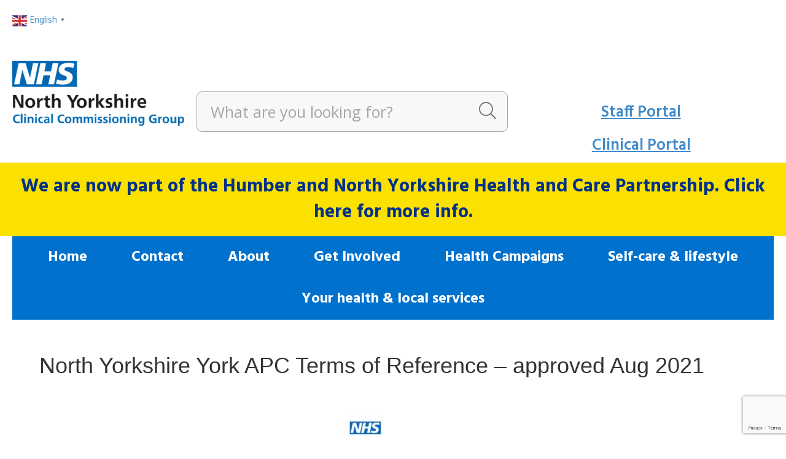

--- FILE ---
content_type: text/html; charset=UTF-8
request_url: https://northyorkshireccg.nhs.uk/clinical-portal/medicines-and-prescribing/north-yorkshire-and-york-area-prescribing-committee/north-yorkshire-york-apc-terms-of-reference-approved-aug-2021/
body_size: 15583
content:
<!DOCTYPE html>
<html lang="en-GB">
<head>
<meta charset="UTF-8" />
<meta name='viewport' content='width=device-width, initial-scale=1.0' />
<meta http-equiv='X-UA-Compatible' content='IE=edge' />
<link rel="profile" href="https://gmpg.org/xfn/11" />
<meta name='robots' content='index, follow, max-image-preview:large, max-snippet:-1, max-video-preview:-1' />

	<!-- This site is optimized with the Yoast SEO plugin v21.8.1 - https://yoast.com/wordpress/plugins/seo/ -->
	<title>North Yorkshire York APC Terms of Reference - approved Aug 2021 - NHS North Yorkshire CCG</title>
	<link rel="canonical" href="https://northyorkshireccg.nhs.uk/clinical-portal/medicines-and-prescribing/north-yorkshire-and-york-area-prescribing-committee/north-yorkshire-york-apc-terms-of-reference-approved-aug-2021/" />
	<meta property="og:locale" content="en_GB" />
	<meta property="og:type" content="article" />
	<meta property="og:title" content="North Yorkshire York APC Terms of Reference - approved Aug 2021 - NHS North Yorkshire CCG" />
	<meta property="og:url" content="https://northyorkshireccg.nhs.uk/clinical-portal/medicines-and-prescribing/north-yorkshire-and-york-area-prescribing-committee/north-yorkshire-york-apc-terms-of-reference-approved-aug-2021/" />
	<meta property="og:site_name" content="NHS North Yorkshire CCG" />
	<meta name="twitter:card" content="summary_large_image" />
	<script type="application/ld+json" class="yoast-schema-graph">{"@context":"https://schema.org","@graph":[{"@type":"WebPage","@id":"https://northyorkshireccg.nhs.uk/clinical-portal/medicines-and-prescribing/north-yorkshire-and-york-area-prescribing-committee/north-yorkshire-york-apc-terms-of-reference-approved-aug-2021/","url":"https://northyorkshireccg.nhs.uk/clinical-portal/medicines-and-prescribing/north-yorkshire-and-york-area-prescribing-committee/north-yorkshire-york-apc-terms-of-reference-approved-aug-2021/","name":"North Yorkshire York APC Terms of Reference - approved Aug 2021 - NHS North Yorkshire CCG","isPartOf":{"@id":"https://northyorkshireccg.nhs.uk/#website"},"primaryImageOfPage":{"@id":"https://northyorkshireccg.nhs.uk/clinical-portal/medicines-and-prescribing/north-yorkshire-and-york-area-prescribing-committee/north-yorkshire-york-apc-terms-of-reference-approved-aug-2021/#primaryimage"},"image":{"@id":"https://northyorkshireccg.nhs.uk/clinical-portal/medicines-and-prescribing/north-yorkshire-and-york-area-prescribing-committee/north-yorkshire-york-apc-terms-of-reference-approved-aug-2021/#primaryimage"},"thumbnailUrl":"https://northyorkshireccg.nhs.uk/wp-content/uploads/2021/08/North-Yorkshire-York-APC-Terms-of-Reference-approved-Aug-2021-pdf.jpg","datePublished":"2021-08-20T12:27:20+00:00","dateModified":"2021-08-20T12:27:20+00:00","breadcrumb":{"@id":"https://northyorkshireccg.nhs.uk/clinical-portal/medicines-and-prescribing/north-yorkshire-and-york-area-prescribing-committee/north-yorkshire-york-apc-terms-of-reference-approved-aug-2021/#breadcrumb"},"inLanguage":"en-GB","potentialAction":[{"@type":"ReadAction","target":["https://northyorkshireccg.nhs.uk/clinical-portal/medicines-and-prescribing/north-yorkshire-and-york-area-prescribing-committee/north-yorkshire-york-apc-terms-of-reference-approved-aug-2021/"]}]},{"@type":"ImageObject","inLanguage":"en-GB","@id":"https://northyorkshireccg.nhs.uk/clinical-portal/medicines-and-prescribing/north-yorkshire-and-york-area-prescribing-committee/north-yorkshire-york-apc-terms-of-reference-approved-aug-2021/#primaryimage","url":"https://northyorkshireccg.nhs.uk/wp-content/uploads/2021/08/North-Yorkshire-York-APC-Terms-of-Reference-approved-Aug-2021-pdf.jpg","contentUrl":"https://northyorkshireccg.nhs.uk/wp-content/uploads/2021/08/North-Yorkshire-York-APC-Terms-of-Reference-approved-Aug-2021-pdf.jpg"},{"@type":"BreadcrumbList","@id":"https://northyorkshireccg.nhs.uk/clinical-portal/medicines-and-prescribing/north-yorkshire-and-york-area-prescribing-committee/north-yorkshire-york-apc-terms-of-reference-approved-aug-2021/#breadcrumb","itemListElement":[{"@type":"ListItem","position":1,"name":"Home","item":"https://northyorkshireccg.nhs.uk/"},{"@type":"ListItem","position":2,"name":"Clinical Portal","item":"https://northyorkshireccg.nhs.uk/clinical-portal/"},{"@type":"ListItem","position":3,"name":"Medicines and prescribing","item":"https://northyorkshireccg.nhs.uk/clinical-portal/medicines-and-prescribing/"},{"@type":"ListItem","position":4,"name":"North Yorkshire and York Area Prescribing Committee","item":"https://northyorkshireccg.nhs.uk/clinical-portal/medicines-and-prescribing/north-yorkshire-and-york-area-prescribing-committee/"},{"@type":"ListItem","position":5,"name":"North Yorkshire York APC Terms of Reference &#8211; approved Aug 2021"}]},{"@type":"WebSite","@id":"https://northyorkshireccg.nhs.uk/#website","url":"https://northyorkshireccg.nhs.uk/","name":"NHS North Yorkshire CCG","description":"NHS North Yorkshire CCG","potentialAction":[{"@type":"SearchAction","target":{"@type":"EntryPoint","urlTemplate":"https://northyorkshireccg.nhs.uk/?s={search_term_string}"},"query-input":"required name=search_term_string"}],"inLanguage":"en-GB"}]}</script>
	<!-- / Yoast SEO plugin. -->


<link rel='dns-prefetch' href='//pro.fontawesome.com' />
<link rel='dns-prefetch' href='//fonts.googleapis.com' />
<link href='https://fonts.gstatic.com' crossorigin rel='preconnect' />
<link rel="alternate" type="application/rss+xml" title="NHS North Yorkshire CCG &raquo; Feed" href="https://northyorkshireccg.nhs.uk/feed/" />
<script>
window._wpemojiSettings = {"baseUrl":"https:\/\/s.w.org\/images\/core\/emoji\/14.0.0\/72x72\/","ext":".png","svgUrl":"https:\/\/s.w.org\/images\/core\/emoji\/14.0.0\/svg\/","svgExt":".svg","source":{"concatemoji":"https:\/\/northyorkshireccg.nhs.uk\/wp-includes\/js\/wp-emoji-release.min.js?ver=d3b118bd1f9e4b7626c478be94fcb986"}};
/*! This file is auto-generated */
!function(e,a,t){var n,r,o,i=a.createElement("canvas"),p=i.getContext&&i.getContext("2d");function s(e,t){p.clearRect(0,0,i.width,i.height),p.fillText(e,0,0);e=i.toDataURL();return p.clearRect(0,0,i.width,i.height),p.fillText(t,0,0),e===i.toDataURL()}function c(e){var t=a.createElement("script");t.src=e,t.defer=t.type="text/javascript",a.getElementsByTagName("head")[0].appendChild(t)}for(o=Array("flag","emoji"),t.supports={everything:!0,everythingExceptFlag:!0},r=0;r<o.length;r++)t.supports[o[r]]=function(e){if(p&&p.fillText)switch(p.textBaseline="top",p.font="600 32px Arial",e){case"flag":return s("\ud83c\udff3\ufe0f\u200d\u26a7\ufe0f","\ud83c\udff3\ufe0f\u200b\u26a7\ufe0f")?!1:!s("\ud83c\uddfa\ud83c\uddf3","\ud83c\uddfa\u200b\ud83c\uddf3")&&!s("\ud83c\udff4\udb40\udc67\udb40\udc62\udb40\udc65\udb40\udc6e\udb40\udc67\udb40\udc7f","\ud83c\udff4\u200b\udb40\udc67\u200b\udb40\udc62\u200b\udb40\udc65\u200b\udb40\udc6e\u200b\udb40\udc67\u200b\udb40\udc7f");case"emoji":return!s("\ud83e\udef1\ud83c\udffb\u200d\ud83e\udef2\ud83c\udfff","\ud83e\udef1\ud83c\udffb\u200b\ud83e\udef2\ud83c\udfff")}return!1}(o[r]),t.supports.everything=t.supports.everything&&t.supports[o[r]],"flag"!==o[r]&&(t.supports.everythingExceptFlag=t.supports.everythingExceptFlag&&t.supports[o[r]]);t.supports.everythingExceptFlag=t.supports.everythingExceptFlag&&!t.supports.flag,t.DOMReady=!1,t.readyCallback=function(){t.DOMReady=!0},t.supports.everything||(n=function(){t.readyCallback()},a.addEventListener?(a.addEventListener("DOMContentLoaded",n,!1),e.addEventListener("load",n,!1)):(e.attachEvent("onload",n),a.attachEvent("onreadystatechange",function(){"complete"===a.readyState&&t.readyCallback()})),(e=t.source||{}).concatemoji?c(e.concatemoji):e.wpemoji&&e.twemoji&&(c(e.twemoji),c(e.wpemoji)))}(window,document,window._wpemojiSettings);
</script>
<style>
img.wp-smiley,
img.emoji {
	display: inline !important;
	border: none !important;
	box-shadow: none !important;
	height: 1em !important;
	width: 1em !important;
	margin: 0 0.07em !important;
	vertical-align: -0.1em !important;
	background: none !important;
	padding: 0 !important;
}
</style>
	<link rel='stylesheet' id='wp-block-library-css' href='https://northyorkshireccg.nhs.uk/wp-includes/css/dist/block-library/style.min.css?ver=d3b118bd1f9e4b7626c478be94fcb986' media='all' />
<style id='wp-block-library-theme-inline-css'>
.wp-block-audio figcaption{color:#555;font-size:13px;text-align:center}.is-dark-theme .wp-block-audio figcaption{color:hsla(0,0%,100%,.65)}.wp-block-audio{margin:0 0 1em}.wp-block-code{border:1px solid #ccc;border-radius:4px;font-family:Menlo,Consolas,monaco,monospace;padding:.8em 1em}.wp-block-embed figcaption{color:#555;font-size:13px;text-align:center}.is-dark-theme .wp-block-embed figcaption{color:hsla(0,0%,100%,.65)}.wp-block-embed{margin:0 0 1em}.blocks-gallery-caption{color:#555;font-size:13px;text-align:center}.is-dark-theme .blocks-gallery-caption{color:hsla(0,0%,100%,.65)}.wp-block-image figcaption{color:#555;font-size:13px;text-align:center}.is-dark-theme .wp-block-image figcaption{color:hsla(0,0%,100%,.65)}.wp-block-image{margin:0 0 1em}.wp-block-pullquote{border-bottom:4px solid;border-top:4px solid;color:currentColor;margin-bottom:1.75em}.wp-block-pullquote cite,.wp-block-pullquote footer,.wp-block-pullquote__citation{color:currentColor;font-size:.8125em;font-style:normal;text-transform:uppercase}.wp-block-quote{border-left:.25em solid;margin:0 0 1.75em;padding-left:1em}.wp-block-quote cite,.wp-block-quote footer{color:currentColor;font-size:.8125em;font-style:normal;position:relative}.wp-block-quote.has-text-align-right{border-left:none;border-right:.25em solid;padding-left:0;padding-right:1em}.wp-block-quote.has-text-align-center{border:none;padding-left:0}.wp-block-quote.is-large,.wp-block-quote.is-style-large,.wp-block-quote.is-style-plain{border:none}.wp-block-search .wp-block-search__label{font-weight:700}.wp-block-search__button{border:1px solid #ccc;padding:.375em .625em}:where(.wp-block-group.has-background){padding:1.25em 2.375em}.wp-block-separator.has-css-opacity{opacity:.4}.wp-block-separator{border:none;border-bottom:2px solid;margin-left:auto;margin-right:auto}.wp-block-separator.has-alpha-channel-opacity{opacity:1}.wp-block-separator:not(.is-style-wide):not(.is-style-dots){width:100px}.wp-block-separator.has-background:not(.is-style-dots){border-bottom:none;height:1px}.wp-block-separator.has-background:not(.is-style-wide):not(.is-style-dots){height:2px}.wp-block-table{margin:0 0 1em}.wp-block-table td,.wp-block-table th{word-break:normal}.wp-block-table figcaption{color:#555;font-size:13px;text-align:center}.is-dark-theme .wp-block-table figcaption{color:hsla(0,0%,100%,.65)}.wp-block-video figcaption{color:#555;font-size:13px;text-align:center}.is-dark-theme .wp-block-video figcaption{color:hsla(0,0%,100%,.65)}.wp-block-video{margin:0 0 1em}.wp-block-template-part.has-background{margin-bottom:0;margin-top:0;padding:1.25em 2.375em}
</style>
<link rel='stylesheet' id='wp-components-css' href='https://northyorkshireccg.nhs.uk/wp-includes/css/dist/components/style.min.css?ver=d3b118bd1f9e4b7626c478be94fcb986' media='all' />
<link rel='stylesheet' id='wp-block-editor-css' href='https://northyorkshireccg.nhs.uk/wp-includes/css/dist/block-editor/style.min.css?ver=d3b118bd1f9e4b7626c478be94fcb986' media='all' />
<link rel='stylesheet' id='wp-nux-css' href='https://northyorkshireccg.nhs.uk/wp-includes/css/dist/nux/style.min.css?ver=d3b118bd1f9e4b7626c478be94fcb986' media='all' />
<link rel='stylesheet' id='wp-reusable-blocks-css' href='https://northyorkshireccg.nhs.uk/wp-includes/css/dist/reusable-blocks/style.min.css?ver=d3b118bd1f9e4b7626c478be94fcb986' media='all' />
<link rel='stylesheet' id='wp-editor-css' href='https://northyorkshireccg.nhs.uk/wp-includes/css/dist/editor/style.min.css?ver=d3b118bd1f9e4b7626c478be94fcb986' media='all' />
<link rel='stylesheet' id='algori_360_image-cgb-style-css-css' href='https://northyorkshireccg.nhs.uk/wp-content/plugins/360-image/dist/blocks.style.build.css' media='all' />
<link rel='stylesheet' id='am360view-cgb-style-css-css' href='https://northyorkshireccg.nhs.uk/wp-content/plugins/360-view/dist/blocks.style.build.css' media='all' />
<link rel='stylesheet' id='classic-theme-styles-css' href='https://northyorkshireccg.nhs.uk/wp-includes/css/classic-themes.min.css?ver=d3b118bd1f9e4b7626c478be94fcb986' media='all' />
<style id='global-styles-inline-css'>
body{--wp--preset--color--black: #000000;--wp--preset--color--cyan-bluish-gray: #abb8c3;--wp--preset--color--white: #ffffff;--wp--preset--color--pale-pink: #f78da7;--wp--preset--color--vivid-red: #cf2e2e;--wp--preset--color--luminous-vivid-orange: #ff6900;--wp--preset--color--luminous-vivid-amber: #fcb900;--wp--preset--color--light-green-cyan: #7bdcb5;--wp--preset--color--vivid-green-cyan: #00d084;--wp--preset--color--pale-cyan-blue: #8ed1fc;--wp--preset--color--vivid-cyan-blue: #0693e3;--wp--preset--color--vivid-purple: #9b51e0;--wp--preset--gradient--vivid-cyan-blue-to-vivid-purple: linear-gradient(135deg,rgba(6,147,227,1) 0%,rgb(155,81,224) 100%);--wp--preset--gradient--light-green-cyan-to-vivid-green-cyan: linear-gradient(135deg,rgb(122,220,180) 0%,rgb(0,208,130) 100%);--wp--preset--gradient--luminous-vivid-amber-to-luminous-vivid-orange: linear-gradient(135deg,rgba(252,185,0,1) 0%,rgba(255,105,0,1) 100%);--wp--preset--gradient--luminous-vivid-orange-to-vivid-red: linear-gradient(135deg,rgba(255,105,0,1) 0%,rgb(207,46,46) 100%);--wp--preset--gradient--very-light-gray-to-cyan-bluish-gray: linear-gradient(135deg,rgb(238,238,238) 0%,rgb(169,184,195) 100%);--wp--preset--gradient--cool-to-warm-spectrum: linear-gradient(135deg,rgb(74,234,220) 0%,rgb(151,120,209) 20%,rgb(207,42,186) 40%,rgb(238,44,130) 60%,rgb(251,105,98) 80%,rgb(254,248,76) 100%);--wp--preset--gradient--blush-light-purple: linear-gradient(135deg,rgb(255,206,236) 0%,rgb(152,150,240) 100%);--wp--preset--gradient--blush-bordeaux: linear-gradient(135deg,rgb(254,205,165) 0%,rgb(254,45,45) 50%,rgb(107,0,62) 100%);--wp--preset--gradient--luminous-dusk: linear-gradient(135deg,rgb(255,203,112) 0%,rgb(199,81,192) 50%,rgb(65,88,208) 100%);--wp--preset--gradient--pale-ocean: linear-gradient(135deg,rgb(255,245,203) 0%,rgb(182,227,212) 50%,rgb(51,167,181) 100%);--wp--preset--gradient--electric-grass: linear-gradient(135deg,rgb(202,248,128) 0%,rgb(113,206,126) 100%);--wp--preset--gradient--midnight: linear-gradient(135deg,rgb(2,3,129) 0%,rgb(40,116,252) 100%);--wp--preset--duotone--dark-grayscale: url('#wp-duotone-dark-grayscale');--wp--preset--duotone--grayscale: url('#wp-duotone-grayscale');--wp--preset--duotone--purple-yellow: url('#wp-duotone-purple-yellow');--wp--preset--duotone--blue-red: url('#wp-duotone-blue-red');--wp--preset--duotone--midnight: url('#wp-duotone-midnight');--wp--preset--duotone--magenta-yellow: url('#wp-duotone-magenta-yellow');--wp--preset--duotone--purple-green: url('#wp-duotone-purple-green');--wp--preset--duotone--blue-orange: url('#wp-duotone-blue-orange');--wp--preset--font-size--small: 13px;--wp--preset--font-size--medium: 20px;--wp--preset--font-size--large: 36px;--wp--preset--font-size--x-large: 42px;--wp--preset--spacing--20: 0.44rem;--wp--preset--spacing--30: 0.67rem;--wp--preset--spacing--40: 1rem;--wp--preset--spacing--50: 1.5rem;--wp--preset--spacing--60: 2.25rem;--wp--preset--spacing--70: 3.38rem;--wp--preset--spacing--80: 5.06rem;--wp--preset--shadow--natural: 6px 6px 9px rgba(0, 0, 0, 0.2);--wp--preset--shadow--deep: 12px 12px 50px rgba(0, 0, 0, 0.4);--wp--preset--shadow--sharp: 6px 6px 0px rgba(0, 0, 0, 0.2);--wp--preset--shadow--outlined: 6px 6px 0px -3px rgba(255, 255, 255, 1), 6px 6px rgba(0, 0, 0, 1);--wp--preset--shadow--crisp: 6px 6px 0px rgba(0, 0, 0, 1);}:where(.is-layout-flex){gap: 0.5em;}body .is-layout-flow > .alignleft{float: left;margin-inline-start: 0;margin-inline-end: 2em;}body .is-layout-flow > .alignright{float: right;margin-inline-start: 2em;margin-inline-end: 0;}body .is-layout-flow > .aligncenter{margin-left: auto !important;margin-right: auto !important;}body .is-layout-constrained > .alignleft{float: left;margin-inline-start: 0;margin-inline-end: 2em;}body .is-layout-constrained > .alignright{float: right;margin-inline-start: 2em;margin-inline-end: 0;}body .is-layout-constrained > .aligncenter{margin-left: auto !important;margin-right: auto !important;}body .is-layout-constrained > :where(:not(.alignleft):not(.alignright):not(.alignfull)){max-width: var(--wp--style--global--content-size);margin-left: auto !important;margin-right: auto !important;}body .is-layout-constrained > .alignwide{max-width: var(--wp--style--global--wide-size);}body .is-layout-flex{display: flex;}body .is-layout-flex{flex-wrap: wrap;align-items: center;}body .is-layout-flex > *{margin: 0;}:where(.wp-block-columns.is-layout-flex){gap: 2em;}.has-black-color{color: var(--wp--preset--color--black) !important;}.has-cyan-bluish-gray-color{color: var(--wp--preset--color--cyan-bluish-gray) !important;}.has-white-color{color: var(--wp--preset--color--white) !important;}.has-pale-pink-color{color: var(--wp--preset--color--pale-pink) !important;}.has-vivid-red-color{color: var(--wp--preset--color--vivid-red) !important;}.has-luminous-vivid-orange-color{color: var(--wp--preset--color--luminous-vivid-orange) !important;}.has-luminous-vivid-amber-color{color: var(--wp--preset--color--luminous-vivid-amber) !important;}.has-light-green-cyan-color{color: var(--wp--preset--color--light-green-cyan) !important;}.has-vivid-green-cyan-color{color: var(--wp--preset--color--vivid-green-cyan) !important;}.has-pale-cyan-blue-color{color: var(--wp--preset--color--pale-cyan-blue) !important;}.has-vivid-cyan-blue-color{color: var(--wp--preset--color--vivid-cyan-blue) !important;}.has-vivid-purple-color{color: var(--wp--preset--color--vivid-purple) !important;}.has-black-background-color{background-color: var(--wp--preset--color--black) !important;}.has-cyan-bluish-gray-background-color{background-color: var(--wp--preset--color--cyan-bluish-gray) !important;}.has-white-background-color{background-color: var(--wp--preset--color--white) !important;}.has-pale-pink-background-color{background-color: var(--wp--preset--color--pale-pink) !important;}.has-vivid-red-background-color{background-color: var(--wp--preset--color--vivid-red) !important;}.has-luminous-vivid-orange-background-color{background-color: var(--wp--preset--color--luminous-vivid-orange) !important;}.has-luminous-vivid-amber-background-color{background-color: var(--wp--preset--color--luminous-vivid-amber) !important;}.has-light-green-cyan-background-color{background-color: var(--wp--preset--color--light-green-cyan) !important;}.has-vivid-green-cyan-background-color{background-color: var(--wp--preset--color--vivid-green-cyan) !important;}.has-pale-cyan-blue-background-color{background-color: var(--wp--preset--color--pale-cyan-blue) !important;}.has-vivid-cyan-blue-background-color{background-color: var(--wp--preset--color--vivid-cyan-blue) !important;}.has-vivid-purple-background-color{background-color: var(--wp--preset--color--vivid-purple) !important;}.has-black-border-color{border-color: var(--wp--preset--color--black) !important;}.has-cyan-bluish-gray-border-color{border-color: var(--wp--preset--color--cyan-bluish-gray) !important;}.has-white-border-color{border-color: var(--wp--preset--color--white) !important;}.has-pale-pink-border-color{border-color: var(--wp--preset--color--pale-pink) !important;}.has-vivid-red-border-color{border-color: var(--wp--preset--color--vivid-red) !important;}.has-luminous-vivid-orange-border-color{border-color: var(--wp--preset--color--luminous-vivid-orange) !important;}.has-luminous-vivid-amber-border-color{border-color: var(--wp--preset--color--luminous-vivid-amber) !important;}.has-light-green-cyan-border-color{border-color: var(--wp--preset--color--light-green-cyan) !important;}.has-vivid-green-cyan-border-color{border-color: var(--wp--preset--color--vivid-green-cyan) !important;}.has-pale-cyan-blue-border-color{border-color: var(--wp--preset--color--pale-cyan-blue) !important;}.has-vivid-cyan-blue-border-color{border-color: var(--wp--preset--color--vivid-cyan-blue) !important;}.has-vivid-purple-border-color{border-color: var(--wp--preset--color--vivid-purple) !important;}.has-vivid-cyan-blue-to-vivid-purple-gradient-background{background: var(--wp--preset--gradient--vivid-cyan-blue-to-vivid-purple) !important;}.has-light-green-cyan-to-vivid-green-cyan-gradient-background{background: var(--wp--preset--gradient--light-green-cyan-to-vivid-green-cyan) !important;}.has-luminous-vivid-amber-to-luminous-vivid-orange-gradient-background{background: var(--wp--preset--gradient--luminous-vivid-amber-to-luminous-vivid-orange) !important;}.has-luminous-vivid-orange-to-vivid-red-gradient-background{background: var(--wp--preset--gradient--luminous-vivid-orange-to-vivid-red) !important;}.has-very-light-gray-to-cyan-bluish-gray-gradient-background{background: var(--wp--preset--gradient--very-light-gray-to-cyan-bluish-gray) !important;}.has-cool-to-warm-spectrum-gradient-background{background: var(--wp--preset--gradient--cool-to-warm-spectrum) !important;}.has-blush-light-purple-gradient-background{background: var(--wp--preset--gradient--blush-light-purple) !important;}.has-blush-bordeaux-gradient-background{background: var(--wp--preset--gradient--blush-bordeaux) !important;}.has-luminous-dusk-gradient-background{background: var(--wp--preset--gradient--luminous-dusk) !important;}.has-pale-ocean-gradient-background{background: var(--wp--preset--gradient--pale-ocean) !important;}.has-electric-grass-gradient-background{background: var(--wp--preset--gradient--electric-grass) !important;}.has-midnight-gradient-background{background: var(--wp--preset--gradient--midnight) !important;}.has-small-font-size{font-size: var(--wp--preset--font-size--small) !important;}.has-medium-font-size{font-size: var(--wp--preset--font-size--medium) !important;}.has-large-font-size{font-size: var(--wp--preset--font-size--large) !important;}.has-x-large-font-size{font-size: var(--wp--preset--font-size--x-large) !important;}
.wp-block-navigation a:where(:not(.wp-element-button)){color: inherit;}
:where(.wp-block-columns.is-layout-flex){gap: 2em;}
.wp-block-pullquote{font-size: 1.5em;line-height: 1.6;}
</style>
<link rel='stylesheet' id='font-awesome-5-css' href='https://pro.fontawesome.com/releases/v5.15.4/css/all.css?ver=2.9.0.5' media='all' />
<link rel='stylesheet' id='font-awesome-css' href='https://northyorkshireccg.nhs.uk/wp-content/plugins/bb-plugin/fonts/fontawesome/5.15.4/css/v4-shims.min.css?ver=2.9.0.5' media='all' />
<link rel='stylesheet' id='fl-builder-layout-bundle-4316fe8bd7863906f16b7286f7c03018-css' href='https://northyorkshireccg.nhs.uk/wp-content/uploads/bb-plugin/cache/4316fe8bd7863906f16b7286f7c03018-layout-bundle.css?ver=2.9.0.5-1.4.11.2' media='all' />
<link rel='stylesheet' id='url-shortify-css' href='https://northyorkshireccg.nhs.uk/wp-content/plugins/url-shortify/lite/dist/styles/url-shortify.css?ver=1.10.5.1' media='all' />
<link rel='stylesheet' id='wp-members-css' href='https://northyorkshireccg.nhs.uk/wp-content/plugins/wp-members/assets/css/forms/generic-no-float.min.css?ver=3.5.2' media='all' />
<link rel='stylesheet' id='jquery-magnificpopup-css' href='https://northyorkshireccg.nhs.uk/wp-content/plugins/bb-plugin/css/jquery.magnificpopup.min.css?ver=2.9.0.5' media='all' />
<link rel='stylesheet' id='bootstrap-css' href='https://northyorkshireccg.nhs.uk/wp-content/themes/bb-theme/css/bootstrap.min.css?ver=1.7.13' media='all' />
<link rel='stylesheet' id='fl-automator-skin-css' href='https://northyorkshireccg.nhs.uk/wp-content/uploads/bb-theme/skin-648338785547e.css?ver=1.7.13' media='all' />
<link rel='stylesheet' id='fl-child-theme-css' href='https://northyorkshireccg.nhs.uk/wp-content/themes/bb-theme-child/style.css?ver=d3b118bd1f9e4b7626c478be94fcb986' media='all' />
<link rel='stylesheet' id='pp-animate-css' href='https://northyorkshireccg.nhs.uk/wp-content/plugins/bbpowerpack/assets/css/animate.min.css?ver=3.5.1' media='all' />
<link rel='stylesheet' id='fl-builder-google-fonts-116bc5ba1e3b491f1ad660ad9d95ad39-css' href='//fonts.googleapis.com/css?family=Hind%3A400%2C700%2C600%7COpen+Sans%3A400&#038;ver=d3b118bd1f9e4b7626c478be94fcb986' media='all' />
<script src='https://northyorkshireccg.nhs.uk/wp-content/plugins/360-image/dist/aframe-v1.0.4.min.js?ver=d3b118bd1f9e4b7626c478be94fcb986' id='algori_360_image-cgb-a-frame-js-js'></script>
<script src='https://northyorkshireccg.nhs.uk/wp-includes/js/jquery/jquery.min.js?ver=3.6.4' id='jquery-core-js'></script>
<script src='https://northyorkshireccg.nhs.uk/wp-includes/js/jquery/jquery-migrate.min.js?ver=3.4.0' id='jquery-migrate-js'></script>
<script src='https://northyorkshireccg.nhs.uk/wp-content/plugins/bbpowerpack/assets/js/jquery.cookie.min.js?ver=1.4.1' id='jquery-cookie-js'></script>
<script id='url-shortify-js-extra'>
var usParams = {"ajaxurl":"https:\/\/northyorkshireccg.nhs.uk\/wp-admin\/admin-ajax.php"};
</script>
<script src='https://northyorkshireccg.nhs.uk/wp-content/plugins/url-shortify/lite/dist/scripts/url-shortify.js?ver=1.10.5.1' id='url-shortify-js'></script>
<link rel="https://api.w.org/" href="https://northyorkshireccg.nhs.uk/wp-json/" /><link rel="alternate" type="application/json" href="https://northyorkshireccg.nhs.uk/wp-json/wp/v2/media/10645" /><link rel="EditURI" type="application/rsd+xml" title="RSD" href="https://northyorkshireccg.nhs.uk/xmlrpc.php?rsd" />
<link rel="wlwmanifest" type="application/wlwmanifest+xml" href="https://northyorkshireccg.nhs.uk/wp-includes/wlwmanifest.xml" />

<link rel='shortlink' href='https://northyorkshireccg.nhs.uk/?p=10645' />
<link rel="alternate" type="application/json+oembed" href="https://northyorkshireccg.nhs.uk/wp-json/oembed/1.0/embed?url=https%3A%2F%2Fnorthyorkshireccg.nhs.uk%2Fclinical-portal%2Fmedicines-and-prescribing%2Fnorth-yorkshire-and-york-area-prescribing-committee%2Fnorth-yorkshire-york-apc-terms-of-reference-approved-aug-2021%2F" />
<link rel="alternate" type="text/xml+oembed" href="https://northyorkshireccg.nhs.uk/wp-json/oembed/1.0/embed?url=https%3A%2F%2Fnorthyorkshireccg.nhs.uk%2Fclinical-portal%2Fmedicines-and-prescribing%2Fnorth-yorkshire-and-york-area-prescribing-committee%2Fnorth-yorkshire-york-apc-terms-of-reference-approved-aug-2021%2F&#038;format=xml" />
		<script>
			var bb_powerpack = {
				version: '2.40.1.6',
				getAjaxUrl: function() { return atob( 'aHR0cHM6Ly9ub3J0aHlvcmtzaGlyZWNjZy5uaHMudWsvd3AtYWRtaW4vYWRtaW4tYWpheC5waHA=' ); },
				callback: function() {},
				post_id: 10645,
				search_term: '',
				current_page: 'https://northyorkshireccg.nhs.uk/clinical-portal/medicines-and-prescribing/north-yorkshire-and-york-area-prescribing-committee/north-yorkshire-york-apc-terms-of-reference-approved-aug-2021/',
				conditionals: {
					is_front_page: false,
					is_home: false,
					is_archive: false,
					is_tax: false,
										is_author: false,
					current_author: false,
					is_search: false,
									}
			};
		</script>
		<style type="text/css">.broken_link, a.broken_link {
	text-decoration: line-through;
}</style><link rel="icon" href="https://northyorkshireccg.nhs.uk/wp-content/uploads/2021/07/cropped-cropped-Favicon-32x32.jpg" sizes="32x32" />
<link rel="icon" href="https://northyorkshireccg.nhs.uk/wp-content/uploads/2021/07/cropped-cropped-Favicon-192x192.jpg" sizes="192x192" />
<link rel="apple-touch-icon" href="https://northyorkshireccg.nhs.uk/wp-content/uploads/2021/07/cropped-cropped-Favicon-180x180.jpg" />
<meta name="msapplication-TileImage" content="https://northyorkshireccg.nhs.uk/wp-content/uploads/2021/07/cropped-cropped-Favicon-270x270.jpg" />
<style>.shorten_url { 
	   padding: 10px 10px 10px 10px ; 
	   border: 1px solid #AAAAAA ; 
	   background-color: #EEEEEE ;
}</style>		<style id="wp-custom-css">
			    form#wpforms-form-18117 label.wpforms-field-label span.wpforms-required-label{
        color: white !important;
    }

 div.fl-module-content.fl-node-content div.fl-rich-text p a,
    div.fl-rich-text a{
        color: #1372CE !important;    
    }		</style>
		

<link rel="preconnect" href="https://fonts.gstatic.com">
<link href="https://fonts.googleapis.com/css2?family=Hind:wght@300;400;500;600;700&display=swap" rel="stylesheet"> 


<!-- Global site tag (gtag.js) - Google Analytics -->
<script async src="https://www.googletagmanager.com/gtag/js?id=G-KF9CFW31JH"></script>
<script>
  window.dataLayer = window.dataLayer || [];
  function gtag(){dataLayer.push(arguments);}
  gtag('js', new Date());

  gtag('config', 'G-KF9CFW31JH');
</script>

</head>
<body class="attachment attachment-template-default attachmentid-10645 attachment-pdf fl-builder-2-9-0-5 fl-themer-1-4-11-2 fl-theme-1-7-13 fl-theme-builder-header fl-theme-builder-header-header fl-theme-builder-footer fl-theme-builder-footer-footer-copy metaslider-plugin fl-framework-bootstrap fl-preset-default fl-full-width fl-search-active" itemscope="itemscope" itemtype="https://schema.org/WebPage">
<a aria-label="Skip to content" class="fl-screen-reader-text" href="#fl-main-content">Skip to content</a><svg xmlns="http://www.w3.org/2000/svg" viewBox="0 0 0 0" width="0" height="0" focusable="false" role="none" style="visibility: hidden; position: absolute; left: -9999px; overflow: hidden;" ><defs><filter id="wp-duotone-dark-grayscale"><feColorMatrix color-interpolation-filters="sRGB" type="matrix" values=" .299 .587 .114 0 0 .299 .587 .114 0 0 .299 .587 .114 0 0 .299 .587 .114 0 0 " /><feComponentTransfer color-interpolation-filters="sRGB" ><feFuncR type="table" tableValues="0 0.49803921568627" /><feFuncG type="table" tableValues="0 0.49803921568627" /><feFuncB type="table" tableValues="0 0.49803921568627" /><feFuncA type="table" tableValues="1 1" /></feComponentTransfer><feComposite in2="SourceGraphic" operator="in" /></filter></defs></svg><svg xmlns="http://www.w3.org/2000/svg" viewBox="0 0 0 0" width="0" height="0" focusable="false" role="none" style="visibility: hidden; position: absolute; left: -9999px; overflow: hidden;" ><defs><filter id="wp-duotone-grayscale"><feColorMatrix color-interpolation-filters="sRGB" type="matrix" values=" .299 .587 .114 0 0 .299 .587 .114 0 0 .299 .587 .114 0 0 .299 .587 .114 0 0 " /><feComponentTransfer color-interpolation-filters="sRGB" ><feFuncR type="table" tableValues="0 1" /><feFuncG type="table" tableValues="0 1" /><feFuncB type="table" tableValues="0 1" /><feFuncA type="table" tableValues="1 1" /></feComponentTransfer><feComposite in2="SourceGraphic" operator="in" /></filter></defs></svg><svg xmlns="http://www.w3.org/2000/svg" viewBox="0 0 0 0" width="0" height="0" focusable="false" role="none" style="visibility: hidden; position: absolute; left: -9999px; overflow: hidden;" ><defs><filter id="wp-duotone-purple-yellow"><feColorMatrix color-interpolation-filters="sRGB" type="matrix" values=" .299 .587 .114 0 0 .299 .587 .114 0 0 .299 .587 .114 0 0 .299 .587 .114 0 0 " /><feComponentTransfer color-interpolation-filters="sRGB" ><feFuncR type="table" tableValues="0.54901960784314 0.98823529411765" /><feFuncG type="table" tableValues="0 1" /><feFuncB type="table" tableValues="0.71764705882353 0.25490196078431" /><feFuncA type="table" tableValues="1 1" /></feComponentTransfer><feComposite in2="SourceGraphic" operator="in" /></filter></defs></svg><svg xmlns="http://www.w3.org/2000/svg" viewBox="0 0 0 0" width="0" height="0" focusable="false" role="none" style="visibility: hidden; position: absolute; left: -9999px; overflow: hidden;" ><defs><filter id="wp-duotone-blue-red"><feColorMatrix color-interpolation-filters="sRGB" type="matrix" values=" .299 .587 .114 0 0 .299 .587 .114 0 0 .299 .587 .114 0 0 .299 .587 .114 0 0 " /><feComponentTransfer color-interpolation-filters="sRGB" ><feFuncR type="table" tableValues="0 1" /><feFuncG type="table" tableValues="0 0.27843137254902" /><feFuncB type="table" tableValues="0.5921568627451 0.27843137254902" /><feFuncA type="table" tableValues="1 1" /></feComponentTransfer><feComposite in2="SourceGraphic" operator="in" /></filter></defs></svg><svg xmlns="http://www.w3.org/2000/svg" viewBox="0 0 0 0" width="0" height="0" focusable="false" role="none" style="visibility: hidden; position: absolute; left: -9999px; overflow: hidden;" ><defs><filter id="wp-duotone-midnight"><feColorMatrix color-interpolation-filters="sRGB" type="matrix" values=" .299 .587 .114 0 0 .299 .587 .114 0 0 .299 .587 .114 0 0 .299 .587 .114 0 0 " /><feComponentTransfer color-interpolation-filters="sRGB" ><feFuncR type="table" tableValues="0 0" /><feFuncG type="table" tableValues="0 0.64705882352941" /><feFuncB type="table" tableValues="0 1" /><feFuncA type="table" tableValues="1 1" /></feComponentTransfer><feComposite in2="SourceGraphic" operator="in" /></filter></defs></svg><svg xmlns="http://www.w3.org/2000/svg" viewBox="0 0 0 0" width="0" height="0" focusable="false" role="none" style="visibility: hidden; position: absolute; left: -9999px; overflow: hidden;" ><defs><filter id="wp-duotone-magenta-yellow"><feColorMatrix color-interpolation-filters="sRGB" type="matrix" values=" .299 .587 .114 0 0 .299 .587 .114 0 0 .299 .587 .114 0 0 .299 .587 .114 0 0 " /><feComponentTransfer color-interpolation-filters="sRGB" ><feFuncR type="table" tableValues="0.78039215686275 1" /><feFuncG type="table" tableValues="0 0.94901960784314" /><feFuncB type="table" tableValues="0.35294117647059 0.47058823529412" /><feFuncA type="table" tableValues="1 1" /></feComponentTransfer><feComposite in2="SourceGraphic" operator="in" /></filter></defs></svg><svg xmlns="http://www.w3.org/2000/svg" viewBox="0 0 0 0" width="0" height="0" focusable="false" role="none" style="visibility: hidden; position: absolute; left: -9999px; overflow: hidden;" ><defs><filter id="wp-duotone-purple-green"><feColorMatrix color-interpolation-filters="sRGB" type="matrix" values=" .299 .587 .114 0 0 .299 .587 .114 0 0 .299 .587 .114 0 0 .299 .587 .114 0 0 " /><feComponentTransfer color-interpolation-filters="sRGB" ><feFuncR type="table" tableValues="0.65098039215686 0.40392156862745" /><feFuncG type="table" tableValues="0 1" /><feFuncB type="table" tableValues="0.44705882352941 0.4" /><feFuncA type="table" tableValues="1 1" /></feComponentTransfer><feComposite in2="SourceGraphic" operator="in" /></filter></defs></svg><svg xmlns="http://www.w3.org/2000/svg" viewBox="0 0 0 0" width="0" height="0" focusable="false" role="none" style="visibility: hidden; position: absolute; left: -9999px; overflow: hidden;" ><defs><filter id="wp-duotone-blue-orange"><feColorMatrix color-interpolation-filters="sRGB" type="matrix" values=" .299 .587 .114 0 0 .299 .587 .114 0 0 .299 .587 .114 0 0 .299 .587 .114 0 0 " /><feComponentTransfer color-interpolation-filters="sRGB" ><feFuncR type="table" tableValues="0.098039215686275 1" /><feFuncG type="table" tableValues="0 0.66274509803922" /><feFuncB type="table" tableValues="0.84705882352941 0.41960784313725" /><feFuncA type="table" tableValues="1 1" /></feComponentTransfer><feComposite in2="SourceGraphic" operator="in" /></filter></defs></svg><div class="fl-page">
	<header class="fl-builder-content fl-builder-content-53 fl-builder-global-templates-locked" data-post-id="53" data-type="header" data-sticky="0" data-sticky-on="" data-sticky-breakpoint="medium" data-shrink="0" data-overlay="0" data-overlay-bg="transparent" data-shrink-image-height="50px" role="banner" itemscope="itemscope" itemtype="http://schema.org/WPHeader"><div class="fl-row fl-row-full-width fl-row-bg-color fl-node-60195f8e43b19 fl-row-default-height fl-row-align-center fl-visible-desktop fl-visible-large HeaderRow1" data-node="60195f8e43b19">
	<div class="fl-row-content-wrap">
						<div class="fl-row-content fl-row-fixed-width fl-node-content">
		
<div class="fl-col-group fl-node-60195f8e45707" data-node="60195f8e45707">
			<div class="fl-col fl-node-60195f8e457ab fl-col-bg-color" data-node="60195f8e457ab">
	<div class="fl-col-content fl-node-content"><div class="fl-module fl-module-widget fl-node-60197605c29fe" data-node="60197605c29fe">
	<div class="fl-module-content fl-node-content">
		<div class="fl-widget">
<div class="widget widget_gtranslate"><div class="gtranslate_wrapper" id="gt-wrapper-62790368"></div></div></div>
	</div>
</div>
</div>
</div>
	</div>
		</div>
	</div>
</div>
<div class="fl-row fl-row-full-width fl-row-bg-color fl-node-60195fcab1fb0 fl-row-default-height fl-row-align-center fl-visible-desktop fl-visible-large HeaderRow2" data-node="60195fcab1fb0">
	<div class="fl-row-content-wrap">
						<div class="fl-row-content fl-row-fixed-width fl-node-content">
		
<div class="fl-col-group fl-node-60195fcab40fd" data-node="60195fcab40fd">
			<div class="fl-col fl-node-60195fcab419a fl-col-bg-color fl-col-has-cols" data-node="60195fcab419a">
	<div class="fl-col-content fl-node-content">
<div class="fl-col-group fl-node-601962a2220ea fl-col-group-nested" data-node="601962a2220ea">
			<div class="fl-col fl-node-601962a22218a fl-col-bg-color fl-col-small" data-node="601962a22218a">
	<div class="fl-col-content fl-node-content"><div class="fl-module fl-module-photo fl-node-6058b0dfccac0" data-node="6058b0dfccac0">
	<div class="fl-module-content fl-node-content">
		<div class="fl-photo fl-photo-align-center" itemscope itemtype="https://schema.org/ImageObject">
	<div class="fl-photo-content fl-photo-img-png">
				<a href="https://www.northyorkshireccg.nhs.uk/" target="_self" itemprop="url">
				<img decoding="async" loading="lazy" width="335" height="127" class="fl-photo-img wp-image-7218" src="https://www.northyorkshireccg.nhs.uk/wp-content/uploads/2018/11/Group-7-e1616424704423.png" alt="Group 7" itemprop="image" title="Group 7"  data-no-lazy="1" />
				</a>
					</div>
	</div>
	</div>
</div>
</div>
</div>
			<div class="fl-col fl-node-601962a222190 fl-col-bg-color fl-col-small" data-node="601962a222190">
	<div class="fl-col-content fl-node-content"><div class="fl-module fl-module-pp-search-form fl-node-60339c3143eaf" data-node="60339c3143eaf">
	<div class="fl-module-content fl-node-content">
		<div class="pp-search-form-wrap pp-search-form--style-classic pp-search-form--button-type-icon">
	<form class="pp-search-form" role="search" action="https://northyorkshireccg.nhs.uk" method="get" aria-label="Search form">
				<div class="pp-search-form__container">
						<label class="pp-screen-reader-text" for="pp-search-form__input-60339c3143eaf">
				What are you looking for?			</label>
			<input id="pp-search-form__input-60339c3143eaf"  placeholder="What are you looking for?" class="pp-search-form__input" type="search" name="s" title="Search" value="">
									<button class="pp-search-form__submit" type="submit">
														<i class="fal fa-search" aria-hidden="true"></i>
					<span class="pp-screen-reader-text">Search</span>
												</button>
								</div>
			</form>
</div>	</div>
</div>
</div>
</div>
			<div class="fl-col fl-node-601962a222193 fl-col-bg-color fl-col-small" data-node="601962a222193">
	<div class="fl-col-content fl-node-content"><div class="fl-module fl-module-menu fl-node-601962a51f1c8 HeaderTopRightMenu" data-node="601962a51f1c8">
	<div class="fl-module-content fl-node-content">
		<div class="fl-menu fl-menu-responsive-toggle-mobile">
	<button class="fl-menu-mobile-toggle hamburger" aria-label="Menu"><span class="fl-menu-icon svg-container"><svg version="1.1" class="hamburger-menu" xmlns="http://www.w3.org/2000/svg" xmlns:xlink="http://www.w3.org/1999/xlink" viewBox="0 0 512 512">
<rect class="fl-hamburger-menu-top" width="512" height="102"/>
<rect class="fl-hamburger-menu-middle" y="205" width="512" height="102"/>
<rect class="fl-hamburger-menu-bottom" y="410" width="512" height="102"/>
</svg>
</span></button>	<div class="fl-clear"></div>
	<nav aria-label="Menu" itemscope="itemscope" itemtype="https://schema.org/SiteNavigationElement"><ul id="menu-header-menu-top-right" class="menu fl-menu-horizontal fl-toggle-none"><li id="menu-item-4692" class="menu-item menu-item-type-post_type menu-item-object-page"><a href="https://northyorkshireccg.nhs.uk/staff-portal/">Staff Portal</a></li><li id="menu-item-4188" class="menu-item menu-item-type-post_type menu-item-object-page"><a href="https://northyorkshireccg.nhs.uk/clinical-portal/">Clinical Portal</a></li></ul></nav></div>
	</div>
</div>
</div>
</div>
	</div>
</div>
</div>
	</div>
		</div>
	</div>
</div>
<div class="fl-row fl-row-fixed-width fl-row-bg-color fl-node-606d6d6a1dd4f fl-row-default-height fl-row-align-center fl-visible-desktop fl-visible-large fl-visible-medium" data-node="606d6d6a1dd4f">
	<div class="fl-row-content-wrap">
						<div class="fl-row-content fl-row-fixed-width fl-node-content">
		
<div class="fl-col-group fl-node-606d6d6a2d92a" data-node="606d6d6a2d92a">
			<div class="fl-col fl-node-606d6d6a2db3b fl-col-bg-color" data-node="606d6d6a2db3b">
	<div class="fl-col-content fl-node-content"><div class="fl-module fl-module-heading fl-node-606d6e5b36139" data-node="606d6e5b36139">
	<div class="fl-module-content fl-node-content">
		<h2 class="fl-heading">
		<a
		href="https://www.valeofyorkccg.nhs.uk/about-us/transforming-care/"
		title="We are now part of the Humber and North Yorkshire Health and Care Partnership. Click here for more info."
		target="_self"
			>
		<span class="fl-heading-text">We are now part of the Humber and North Yorkshire Health and Care Partnership. Click here for more info.</span>
		</a>
	</h2>
	</div>
</div>
</div>
</div>
	</div>
		</div>
	</div>
</div>
<div class="fl-row fl-row-full-width fl-row-bg-color fl-node-60195fed5752b fl-row-default-height fl-row-align-center fl-visible-desktop fl-visible-large HeaderRow2" data-node="60195fed5752b">
	<div class="fl-row-content-wrap">
						<div class="fl-row-content fl-row-fixed-width fl-node-content">
		
<div class="fl-col-group fl-node-60195fed57587" data-node="60195fed57587">
			<div class="fl-col fl-node-60195fed5758a fl-col-bg-color" data-node="60195fed5758a">
	<div class="fl-col-content fl-node-content"><div class="fl-module fl-module-menu fl-node-60657d2de421d" data-node="60657d2de421d">
	<div class="fl-module-content fl-node-content">
		<div class="fl-menu fl-menu-responsive-toggle-mobile">
	<button class="fl-menu-mobile-toggle hamburger" aria-label="Menu"><span class="fl-menu-icon svg-container"><svg version="1.1" class="hamburger-menu" xmlns="http://www.w3.org/2000/svg" xmlns:xlink="http://www.w3.org/1999/xlink" viewBox="0 0 512 512">
<rect class="fl-hamburger-menu-top" width="512" height="102"/>
<rect class="fl-hamburger-menu-middle" y="205" width="512" height="102"/>
<rect class="fl-hamburger-menu-bottom" y="410" width="512" height="102"/>
</svg>
</span></button>	<div class="fl-clear"></div>
	<nav aria-label="Menu" itemscope="itemscope" itemtype="https://schema.org/SiteNavigationElement"><ul id="menu-main-menu" class="menu fl-menu-horizontal fl-toggle-none"><li id="menu-item-17" class="menu-item menu-item-type-post_type menu-item-object-page menu-item-home"><a href="https://northyorkshireccg.nhs.uk/">Home</a></li><li id="menu-item-4179" class="menu-item menu-item-type-post_type menu-item-object-page"><a href="https://northyorkshireccg.nhs.uk/about/contact-us/">Contact</a></li><li id="menu-item-4180" class="menu-item menu-item-type-post_type menu-item-object-page menu-item-has-children fl-has-submenu"><div class="fl-has-submenu-container"><a href="https://northyorkshireccg.nhs.uk/about/">About</a><span class="fl-menu-toggle"></span></div><ul class="sub-menu">	<li id="menu-item-7860" class="menu-item menu-item-type-post_type menu-item-object-page"><a href="https://northyorkshireccg.nhs.uk/about/governing-body/">Governing Body</a></li>	<li id="menu-item-7862" class="menu-item menu-item-type-post_type menu-item-object-page"><a href="https://northyorkshireccg.nhs.uk/about/member-gp-practices/">Our GP practices &#038; Primary Care Networks</a></li>	<li id="menu-item-7863" class="menu-item menu-item-type-post_type menu-item-object-page"><a href="https://northyorkshireccg.nhs.uk/about/conflicts-of-interest/">Conflicts of Interest</a></li>	<li id="menu-item-7864" class="menu-item menu-item-type-post_type menu-item-object-page"><a href="https://northyorkshireccg.nhs.uk/about/our-spending/">Our spending</a></li>	<li id="menu-item-7865" class="menu-item menu-item-type-post_type menu-item-object-page"><a href="https://northyorkshireccg.nhs.uk/about/our-providers-and-services-we-commission/">Our providers &#038; services we commission</a></li>	<li id="menu-item-7866" class="menu-item menu-item-type-post_type menu-item-object-page"><a href="https://northyorkshireccg.nhs.uk/about/patient-choice/">Patient Choice</a></li>	<li id="menu-item-7867" class="menu-item menu-item-type-post_type menu-item-object-page"><a href="https://northyorkshireccg.nhs.uk/about/equality-and-diversity/">Equality &#038; Diversity</a></li>	<li id="menu-item-16619" class="menu-item menu-item-type-post_type menu-item-object-page"><a href="https://northyorkshireccg.nhs.uk/freedom-of-information/how-to-make-an-foi-request-and-your-rights/">Freedom of Information</a></li>	<li id="menu-item-7868" class="menu-item menu-item-type-post_type menu-item-object-page"><a href="https://northyorkshireccg.nhs.uk/about/publications/">Publications</a></li>	<li id="menu-item-7869" class="menu-item menu-item-type-post_type menu-item-object-page"><a href="https://northyorkshireccg.nhs.uk/about/policies/">Policies</a></li>	<li id="menu-item-7870" class="menu-item menu-item-type-post_type menu-item-object-page"><a href="https://northyorkshireccg.nhs.uk/clinical-portal/referral-pathways-and-commissioning-information/safeguarding/">Safeguarding</a></li>	<li id="menu-item-7871" class="menu-item menu-item-type-post_type menu-item-object-page"><a href="https://northyorkshireccg.nhs.uk/privacy/">Privacy</a></li>	<li id="menu-item-16621" class="menu-item menu-item-type-post_type menu-item-object-page"><a href="https://northyorkshireccg.nhs.uk/about/sustainability/">Sustainability</a></li></ul></li><li id="menu-item-4181" class="menu-item menu-item-type-post_type menu-item-object-page menu-item-has-children fl-has-submenu"><div class="fl-has-submenu-container"><a href="https://northyorkshireccg.nhs.uk/get-involved/">Get Involved</a><span class="fl-menu-toggle"></span></div><ul class="sub-menu">	<li id="menu-item-7848" class="menu-item menu-item-type-post_type menu-item-object-page"><a href="https://northyorkshireccg.nhs.uk/about/governing-body/governing-body-meetings/">Governing Body meetings</a></li>	<li id="menu-item-7861" class="menu-item menu-item-type-post_type menu-item-object-page"><a href="https://northyorkshireccg.nhs.uk/about/primary-care-commissioning-committee/">Primary Care Commissioning Committee</a></li>	<li id="menu-item-16623" class="menu-item menu-item-type-post_type menu-item-object-page"><a href="https://northyorkshireccg.nhs.uk/get-involved/statutory-responsibility/">Statutory responsibility</a></li>	<li id="menu-item-7849" class="menu-item menu-item-type-post_type menu-item-object-page"><a href="https://northyorkshireccg.nhs.uk/get-involved/patient-engagement/">Patient engagement</a></li>	<li id="menu-item-7850" class="menu-item menu-item-type-post_type menu-item-object-page"><a href="https://northyorkshireccg.nhs.uk/get-involved/patient-stories/">Patient stories</a></li>	<li id="menu-item-7851" class="menu-item menu-item-type-post_type menu-item-object-page"><a href="https://northyorkshireccg.nhs.uk/get-involved/consultations/">Consultations</a></li>	<li id="menu-item-7852" class="menu-item menu-item-type-post_type menu-item-object-page"><a href="https://northyorkshireccg.nhs.uk/get-involved/the-loop/">The Loop</a></li>	<li id="menu-item-7853" class="menu-item menu-item-type-post_type menu-item-object-page"><a href="https://northyorkshireccg.nhs.uk/get-involved/patient-partner-networks-ppns/">Patient Partner Networks (PPNs)</a></li>	<li id="menu-item-7854" class="menu-item menu-item-type-post_type menu-item-object-page"><a href="https://northyorkshireccg.nhs.uk/get-involved/gp-patient-participation-groups-ppgs/">GP Patient Participation Groups (PPGs)</a></li>	<li id="menu-item-7855" class="menu-item menu-item-type-post_type menu-item-object-page"><a href="https://northyorkshireccg.nhs.uk/get-involved/healthwatch-north-yorkshire/">Healthwatch North Yorkshire</a></li></ul></li><li id="menu-item-4182" class="menu-item menu-item-type-post_type menu-item-object-page menu-item-has-children fl-has-submenu"><div class="fl-has-submenu-container"><a href="https://northyorkshireccg.nhs.uk/health-campaigns/">Health Campaigns</a><span class="fl-menu-toggle"></span></div><ul class="sub-menu">	<li id="menu-item-7873" class="menu-item menu-item-type-post_type menu-item-object-page"><a href="https://northyorkshireccg.nhs.uk/clinical-portal/health-campaigns-resources-hub/">Health campaigns resources hub</a></li>	<li id="menu-item-7875" class="menu-item menu-item-type-custom menu-item-object-custom"><a href="https://www.prescqipp.info/our-resources/webkits/self-care/">PrescQIPP: self-care resources</a></li>	<li id="menu-item-7874" class="menu-item menu-item-type-custom menu-item-object-custom"><a href="https://campaignresources.phe.gov.uk/resources">Public Health England: Campaign Resource Centre</a></li></ul></li><li id="menu-item-4183" class="menu-item menu-item-type-post_type menu-item-object-page menu-item-has-children fl-has-submenu"><div class="fl-has-submenu-container"><a href="https://northyorkshireccg.nhs.uk/self-care-and-lifestyle/">Self-care &#038; lifestyle</a><span class="fl-menu-toggle"></span></div><ul class="sub-menu">	<li id="menu-item-7879" class="menu-item menu-item-type-custom menu-item-object-custom"><a href="https://www.nhs.uk/nhs-app/">The NHS App</a></li>	<li id="menu-item-7876" class="menu-item menu-item-type-custom menu-item-object-custom"><a href="https://humber.orcha.co.uk/">Orcha Health Apps Library</a></li>	<li id="menu-item-7877" class="menu-item menu-item-type-custom menu-item-object-custom menu-item-has-children fl-has-submenu"><div class="fl-has-submenu-container"><a href="https://www.northyorkshireccg.nhs.uk/covid-19/">COVID-19 (coronavirus): support &#038; information</a><span class="fl-menu-toggle"></span></div><ul class="sub-menu">		<li id="menu-item-7878" class="menu-item menu-item-type-custom menu-item-object-custom"><a href="https://www.yourcovidrecovery.nhs.uk/">Recovering from COVID-19</a></li></ul></li>	<li id="menu-item-19237" class="menu-item menu-item-type-custom menu-item-object-custom"><a href="https://livingwithdementiatoolkit.org.uk/">Living with Dementia toolkit</a></li>	<li id="menu-item-16625" class="menu-item menu-item-type-custom menu-item-object-custom"><a href="https://www.nhs.uk/live-well/">NHS Live Well</a></li>	<li id="menu-item-7881" class="menu-item menu-item-type-post_type menu-item-object-page menu-item-has-children fl-has-submenu"><div class="fl-has-submenu-container"><a href="https://northyorkshireccg.nhs.uk/self-care-and-lifestyle/self-care-and-minor-ailments/">Self-care &#038; minor ailments</a><span class="fl-menu-toggle"></span></div><ul class="sub-menu">		<li id="menu-item-7882" class="menu-item menu-item-type-post_type menu-item-object-page"><a href="https://northyorkshireccg.nhs.uk/self-care-and-lifestyle/self-care-and-minor-ailments/wasted-medicines/">Wasted medicines</a></li>		<li id="menu-item-7883" class="menu-item menu-item-type-post_type menu-item-object-page"><a href="https://northyorkshireccg.nhs.uk/self-care-and-lifestyle/self-care-and-minor-ailments/information-for-prescribers/">Information for prescribers</a></li>		<li id="menu-item-7884" class="menu-item menu-item-type-custom menu-item-object-custom"><a href="https://www.prescqipp.info/our-resources/webkits/self-care/">Practice resources (PrescQIPP)</a></li>		<li id="menu-item-7885" class="menu-item menu-item-type-custom menu-item-object-custom"><a href="https://prescriptionchanges.co.uk/">Over-the-counter medicines prescribing</a></li></ul></li>	<li id="menu-item-7880" class="menu-item menu-item-type-post_type menu-item-object-page"><a href="https://northyorkshireccg.nhs.uk/self-care-and-lifestyle/taking-care-of-yourself-and-lifestyle-support/">Taking care of yourself &#038; lifestyle support</a></li>	<li id="menu-item-7886" class="menu-item menu-item-type-custom menu-item-object-custom"><a href="https://www.humbercoastandvalehealthyhearts.co.uk/">Healthy Hearts website</a></li></ul></li><li id="menu-item-4184" class="menu-item menu-item-type-post_type menu-item-object-page menu-item-has-children fl-has-submenu"><div class="fl-has-submenu-container"><a href="https://northyorkshireccg.nhs.uk/your-health-and-local-services/">Your health &#038; local services</a><span class="fl-menu-toggle"></span></div><ul class="sub-menu">	<li id="menu-item-22015" class="menu-item menu-item-type-custom menu-item-object-custom"><a href="https://northyorkshireccg.nhs.uk/covid-19/">COVID-19 and vaccinations</a></li>	<li id="menu-item-7887" class="menu-item menu-item-type-post_type menu-item-object-page"><a href="https://northyorkshireccg.nhs.uk/your-health-and-local-services/choosing-the-right-healthcare-option/">Choosing the right healthcare option</a></li>	<li id="menu-item-7888" class="menu-item menu-item-type-post_type menu-item-object-page"><a href="https://northyorkshireccg.nhs.uk/your-health-and-local-services/nhs-111/">NHS 111</a></li>	<li id="menu-item-7889" class="menu-item menu-item-type-post_type menu-item-object-page"><a href="https://northyorkshireccg.nhs.uk/your-health-and-local-services/gp-online-services/">GP Online Services</a></li>	<li id="menu-item-7890" class="menu-item menu-item-type-post_type menu-item-object-page"><a href="https://northyorkshireccg.nhs.uk/your-health-and-local-services/preparing-for-hospital/">Preparing for hospital</a></li>	<li id="menu-item-7891" class="menu-item menu-item-type-post_type menu-item-object-page menu-item-has-children fl-has-submenu"><div class="fl-has-submenu-container"><a href="https://northyorkshireccg.nhs.uk/your-health-and-local-services/patient-transport/">Patient Transport</a><span class="fl-menu-toggle"></span></div><ul class="sub-menu">		<li id="menu-item-7892" class="menu-item menu-item-type-post_type menu-item-object-page"><a href="https://northyorkshireccg.nhs.uk/your-health-and-local-services/reclaiming-travel-costs/">Reclaiming travel costs</a></li></ul></li>	<li id="menu-item-8014" class="menu-item menu-item-type-post_type menu-item-object-page"><a href="https://northyorkshireccg.nhs.uk/your-health-and-local-services/adult-mental-health/">Adult Mental Health</a></li>	<li id="menu-item-8015" class="menu-item menu-item-type-post_type menu-item-object-page"><a href="https://northyorkshireccg.nhs.uk/your-health-and-local-services/children-and-young-people/">Children &#038; Young People</a></li>	<li id="menu-item-16627" class="menu-item menu-item-type-post_type menu-item-object-page"><a href="https://northyorkshireccg.nhs.uk/your-health-and-local-services/learning-disability-and-autism/">Learning Disability and Autism</a></li>	<li id="menu-item-8017" class="menu-item menu-item-type-post_type menu-item-object-page menu-item-has-children fl-has-submenu"><div class="fl-has-submenu-container"><a href="https://northyorkshireccg.nhs.uk/your-health-and-local-services/continuing-healthcare/">Continuing Healthcare</a><span class="fl-menu-toggle"></span></div><ul class="sub-menu">		<li id="menu-item-8019" class="menu-item menu-item-type-post_type menu-item-object-page"><a href="https://northyorkshireccg.nhs.uk/your-health-and-local-services/children-and-young-people/childrens-continuing-healthcare/">Children’s Continuing Healthcare</a></li>		<li id="menu-item-8020" class="menu-item menu-item-type-post_type menu-item-object-page"><a href="https://northyorkshireccg.nhs.uk/your-health-and-local-services/children-and-young-people/childrens-continuing-healthcare/personal-health-budgets/">Personal Health Budgets</a></li></ul></li>	<li id="menu-item-8018" class="menu-item menu-item-type-post_type menu-item-object-page"><a href="https://northyorkshireccg.nhs.uk/your-health-and-local-services/dentistry/">Dentistry</a></li>	<li id="menu-item-8022" class="menu-item menu-item-type-post_type menu-item-object-page"><a href="https://northyorkshireccg.nhs.uk/your-health-and-local-services/end-of-life-care/">End of Life Care</a></li>	<li id="menu-item-8023" class="menu-item menu-item-type-post_type menu-item-object-page"><a href="https://northyorkshireccg.nhs.uk/your-health-and-local-services/equipment-and-wheelchairs/">Equipment and wheelchairs</a></li>	<li id="menu-item-8024" class="menu-item menu-item-type-post_type menu-item-object-page"><a href="https://northyorkshireccg.nhs.uk/your-health-and-local-services/maternity-services/">Maternity Services</a></li>	<li id="menu-item-8025" class="menu-item menu-item-type-post_type menu-item-object-page"><a href="https://northyorkshireccg.nhs.uk/?page_id=3852">Minor Eye Conditions Services</a></li>	<li id="menu-item-8027" class="menu-item menu-item-type-post_type menu-item-object-page"><a href="https://northyorkshireccg.nhs.uk/your-health-and-local-services/patients-from-overseas/">Patients from overseas</a></li></ul></li></ul></nav></div>
	</div>
</div>
</div>
</div>
	</div>
		</div>
	</div>
</div>
<div class="fl-row fl-row-full-width fl-row-bg-color fl-node-602e8fb432b99 fl-row-default-height fl-row-align-center fl-visible-medium HeaderRow2" data-node="602e8fb432b99">
	<div class="fl-row-content-wrap">
						<div class="fl-row-content fl-row-fixed-width fl-node-content">
		
<div class="fl-col-group fl-node-602e8fb432d34" data-node="602e8fb432d34">
			<div class="fl-col fl-node-602e8fb432d3a fl-col-bg-color fl-col-has-cols" data-node="602e8fb432d3a">
	<div class="fl-col-content fl-node-content"><div class="fl-module fl-module-widget fl-node-6037bdd1b4ba6" data-node="6037bdd1b4ba6">
	<div class="fl-module-content fl-node-content">
		<div class="fl-widget">
<div class="widget widget_gtranslate"><div class="gtranslate_wrapper" id="gt-wrapper-67592436"></div></div></div>
	</div>
</div>

<div class="fl-col-group fl-node-6037b57c63eaa fl-col-group-nested" data-node="6037b57c63eaa">
			<div class="fl-col fl-node-6037b57c64187 fl-col-bg-color fl-col-small" data-node="6037b57c64187">
	<div class="fl-col-content fl-node-content"><div class="fl-module fl-module-photo fl-node-6058b15672b6a" data-node="6058b15672b6a">
	<div class="fl-module-content fl-node-content">
		<div class="fl-photo fl-photo-align-left" itemscope itemtype="https://schema.org/ImageObject">
	<div class="fl-photo-content fl-photo-img-png">
				<a href="https://www.northyorkshireccg.nhs.uk/" target="_self" itemprop="url">
				<img decoding="async" loading="lazy" width="335" height="127" class="fl-photo-img wp-image-7218" src="https://www.northyorkshireccg.nhs.uk/wp-content/uploads/2018/11/Group-7-e1616424704423.png" alt="Group 7" itemprop="image" title="Group 7"  data-no-lazy="1" />
				</a>
					</div>
	</div>
	</div>
</div>
</div>
</div>
			<div class="fl-col fl-node-6037b57c64195 fl-col-bg-color" data-node="6037b57c64195">
	<div class="fl-col-content fl-node-content"><div class="fl-module fl-module-pp-search-form fl-node-60269c49addbe" data-node="60269c49addbe">
	<div class="fl-module-content fl-node-content">
		<div class="pp-search-form-wrap pp-search-form--style-classic pp-search-form--button-type-icon">
	<form class="pp-search-form" role="search" action="https://northyorkshireccg.nhs.uk" method="get" aria-label="Search form">
				<div class="pp-search-form__container">
						<label class="pp-screen-reader-text" for="pp-search-form__input-60269c49addbe">
				What are you looking for?			</label>
			<input id="pp-search-form__input-60269c49addbe"  placeholder="What are you looking for?" class="pp-search-form__input" type="search" name="s" title="Search" value="">
									<button class="pp-search-form__submit" type="submit">
														<i class="fal fa-search" aria-hidden="true"></i>
					<span class="pp-screen-reader-text">Search</span>
												</button>
								</div>
			</form>
</div>	</div>
</div>
</div>
</div>
	</div>

<div class="fl-col-group fl-node-6037b58e5918c fl-col-group-nested" data-node="6037b58e5918c">
			<div class="fl-col fl-node-6037b58e592a7 fl-col-bg-color" data-node="6037b58e592a7">
	<div class="fl-col-content fl-node-content"><div class="fl-module fl-module-menu fl-node-6037b586c9da1 HeaderTopRightMenu" data-node="6037b586c9da1">
	<div class="fl-module-content fl-node-content">
		<div class="fl-menu fl-menu-responsive-toggle-mobile">
	<button class="fl-menu-mobile-toggle hamburger" aria-label="Menu"><span class="fl-menu-icon svg-container"><svg version="1.1" class="hamburger-menu" xmlns="http://www.w3.org/2000/svg" xmlns:xlink="http://www.w3.org/1999/xlink" viewBox="0 0 512 512">
<rect class="fl-hamburger-menu-top" width="512" height="102"/>
<rect class="fl-hamburger-menu-middle" y="205" width="512" height="102"/>
<rect class="fl-hamburger-menu-bottom" y="410" width="512" height="102"/>
</svg>
</span></button>	<div class="fl-clear"></div>
	<nav aria-label="Menu" itemscope="itemscope" itemtype="https://schema.org/SiteNavigationElement"><ul id="menu-header-menu-top-right-1" class="menu fl-menu-horizontal fl-toggle-none"><li id="menu-item-4692" class="menu-item menu-item-type-post_type menu-item-object-page"><a href="https://northyorkshireccg.nhs.uk/staff-portal/">Staff Portal</a></li><li id="menu-item-4188" class="menu-item menu-item-type-post_type menu-item-object-page"><a href="https://northyorkshireccg.nhs.uk/clinical-portal/">Clinical Portal</a></li></ul></nav></div>
	</div>
</div>
</div>
</div>
			<div class="fl-col fl-node-6037b58e592ac fl-col-bg-color fl-col-small" data-node="6037b58e592ac">
	<div class="fl-col-content fl-node-content"><div class="fl-module fl-module-pp-advanced-menu fl-node-602e8fb432d3b MobileMenu" data-node="602e8fb432d3b">
	<div class="fl-module-content fl-node-content">
					<div class="pp-advanced-menu-mobile">
			<button class="pp-advanced-menu-mobile-toggle text" tabindex="0" aria-label="Menu" aria-expanded="false">
				<span class="pp-advanced-menu-mobile-toggle-label">Menu</span>			</button>
			</div>
			<div class="pp-advanced-menu pp-advanced-menu-accordion-collapse pp-menu-default pp-menu-align-center pp-menu-position-below">
   	   	<div class="pp-clear"></div>
	<nav class="pp-menu-nav" aria-label="Menu" itemscope="itemscope" itemtype="https://schema.org/SiteNavigationElement">
		<ul id="menu-main-menu-ipad" class="menu pp-advanced-menu-horizontal pp-toggle-arrows"><li id="menu-item-4730" class="menu-item menu-item-type-post_type menu-item-object-page menu-item-home"><a href="https://northyorkshireccg.nhs.uk/"><span class="menu-item-text">Home</span></a></li><li id="menu-item-4731" class="menu-item menu-item-type-post_type menu-item-object-page"><a href="https://northyorkshireccg.nhs.uk/about/contact-us/"><span class="menu-item-text">Contact</span></a></li><li id="menu-item-4732" class="menu-item menu-item-type-post_type menu-item-object-page"><a href="https://northyorkshireccg.nhs.uk/about/"><span class="menu-item-text">About</span></a></li><li id="menu-item-4733" class="menu-item menu-item-type-post_type menu-item-object-page"><a href="https://northyorkshireccg.nhs.uk/get-involved/"><span class="menu-item-text">Get Involved</span></a></li><li id="menu-item-4734" class="menu-item menu-item-type-post_type menu-item-object-page"><a href="https://northyorkshireccg.nhs.uk/health-campaigns/"><span class="menu-item-text">Health Campaigns</span></a></li><li id="menu-item-4735" class="menu-item menu-item-type-post_type menu-item-object-page"><a href="https://northyorkshireccg.nhs.uk/self-care-and-lifestyle/"><span class="menu-item-text">Selfcare &#038; Lifestyle</span></a></li><li id="menu-item-4736" class="menu-item menu-item-type-post_type menu-item-object-page"><a href="https://northyorkshireccg.nhs.uk/blog/"><span class="menu-item-text">News</span></a></li><li id="menu-item-4737" class="menu-item menu-item-type-post_type menu-item-object-page"><a href="https://northyorkshireccg.nhs.uk/about/publications/"><span class="menu-item-text">Publications</span></a></li></ul>	</nav>
</div>
<script type="text/html" id="pp-menu-602e8fb432d3b"><div class="pp-advanced-menu pp-advanced-menu-accordion-collapse off-canvas pp-menu-position-below">
	<div class="pp-clear"></div>
	<nav class="pp-menu-nav pp-off-canvas-menu pp-menu-right" aria-label="Menu" itemscope="itemscope" itemtype="https://schema.org/SiteNavigationElement">
		<a href="javascript:void(0)" class="pp-menu-close-btn" aria-label="Close the menu" role="button">×</a>
		<ul id="menu-main-menu-ipad-1" class="menu pp-advanced-menu-horizontal pp-toggle-arrows"><li id="menu-item-4730" class="menu-item menu-item-type-post_type menu-item-object-page menu-item-home"><a href="https://northyorkshireccg.nhs.uk/"><span class="menu-item-text">Home</span></a></li><li id="menu-item-4731" class="menu-item menu-item-type-post_type menu-item-object-page"><a href="https://northyorkshireccg.nhs.uk/about/contact-us/"><span class="menu-item-text">Contact</span></a></li><li id="menu-item-4732" class="menu-item menu-item-type-post_type menu-item-object-page"><a href="https://northyorkshireccg.nhs.uk/about/"><span class="menu-item-text">About</span></a></li><li id="menu-item-4733" class="menu-item menu-item-type-post_type menu-item-object-page"><a href="https://northyorkshireccg.nhs.uk/get-involved/"><span class="menu-item-text">Get Involved</span></a></li><li id="menu-item-4734" class="menu-item menu-item-type-post_type menu-item-object-page"><a href="https://northyorkshireccg.nhs.uk/health-campaigns/"><span class="menu-item-text">Health Campaigns</span></a></li><li id="menu-item-4735" class="menu-item menu-item-type-post_type menu-item-object-page"><a href="https://northyorkshireccg.nhs.uk/self-care-and-lifestyle/"><span class="menu-item-text">Selfcare &#038; Lifestyle</span></a></li><li id="menu-item-4736" class="menu-item menu-item-type-post_type menu-item-object-page"><a href="https://northyorkshireccg.nhs.uk/blog/"><span class="menu-item-text">News</span></a></li><li id="menu-item-4737" class="menu-item menu-item-type-post_type menu-item-object-page"><a href="https://northyorkshireccg.nhs.uk/about/publications/"><span class="menu-item-text">Publications</span></a></li></ul>	</nav>
</div>
</script>	</div>
</div>
</div>
</div>
	</div>
</div>
</div>
	</div>
		</div>
	</div>
</div>
<div class="fl-row fl-row-full-width fl-row-bg-color fl-node-6037b54b9bd20 fl-row-default-height fl-row-align-center fl-visible-mobile HeaderRow2" data-node="6037b54b9bd20">
	<div class="fl-row-content-wrap">
						<div class="fl-row-content fl-row-fixed-width fl-node-content">
		
<div class="fl-col-group fl-node-6058b16b6fbe3" data-node="6058b16b6fbe3">
			<div class="fl-col fl-node-6058b16b71024 fl-col-bg-color fl-col-small HeaderRow2Col1Logo" data-node="6058b16b71024">
	<div class="fl-col-content fl-node-content"><div class="fl-module fl-module-photo fl-node-6058aea296361" data-node="6058aea296361">
	<div class="fl-module-content fl-node-content">
		<div class="fl-photo fl-photo-align-left" itemscope itemtype="https://schema.org/ImageObject">
	<div class="fl-photo-content fl-photo-img-png">
				<a href="https://www.northyorkshireccg.nhs.uk/" target="_self" itemprop="url">
				<img decoding="async" loading="lazy" width="335" height="127" class="fl-photo-img wp-image-7218" src="https://www.northyorkshireccg.nhs.uk/wp-content/uploads/2018/11/Group-7-e1616424704423.png" alt="Group 7" itemprop="image" title="Group 7"  data-no-lazy="1" />
				</a>
					</div>
	</div>
	</div>
</div>
</div>
</div>
			<div class="fl-col fl-node-6058b16b7102f fl-col-bg-color fl-col-small HeaderRow2Col2Menu" data-node="6058b16b7102f">
	<div class="fl-col-content fl-node-content"><div class="fl-module fl-module-pp-advanced-menu fl-node-6037b54b9be17 MobileMenu" data-node="6037b54b9be17">
	<div class="fl-module-content fl-node-content">
					<div class="pp-advanced-menu-mobile">
			<button class="pp-advanced-menu-mobile-toggle text" tabindex="0" aria-label="Menu" aria-expanded="false">
				<span class="pp-advanced-menu-mobile-toggle-label">Menu</span>			</button>
			</div>
			<div class="pp-advanced-menu pp-advanced-menu-accordion-collapse pp-menu-default pp-menu-align-center pp-menu-position-below">
   	   	<div class="pp-clear"></div>
	<nav class="pp-menu-nav" aria-label="Menu" itemscope="itemscope" itemtype="https://schema.org/SiteNavigationElement">
		<ul id="menu-main-menu-mobile" class="menu pp-advanced-menu-horizontal pp-toggle-arrows"><li id="menu-item-4584" class="MobileMenuWhiteDBLE menu-item menu-item-type-post_type menu-item-object-page"><a href="https://northyorkshireccg.nhs.uk/staff-portal/"><span class="menu-item-text">Staff Portal</span></a></li><li id="menu-item-4630" class="MobileMenuWhiteLBLE menu-item menu-item-type-post_type menu-item-object-page"><a href="https://northyorkshireccg.nhs.uk/clinical-portal/"><span class="menu-item-text">Clinical Portal</span></a></li><li id="menu-item-11087" class="MobileMenuWhiteBLK menu-item menu-item-type-post_type menu-item-object-page"><a href="https://northyorkshireccg.nhs.uk/covid-19/"><span class="menu-item-text">COVID-19</span></a></li><li id="menu-item-4578" class="menu-item menu-item-type-post_type menu-item-object-page menu-item-home"><a href="https://northyorkshireccg.nhs.uk/"><span class="menu-item-text">Home</span></a></li><li id="menu-item-4580" class="menu-item menu-item-type-post_type menu-item-object-page"><a href="https://northyorkshireccg.nhs.uk/about/contact-us/"><span class="menu-item-text">Contact</span></a></li><li id="menu-item-4581" class="menu-item menu-item-type-post_type menu-item-object-page"><a href="https://northyorkshireccg.nhs.uk/about/"><span class="menu-item-text">About</span></a></li><li id="menu-item-4582" class="menu-item menu-item-type-post_type menu-item-object-page"><a href="https://northyorkshireccg.nhs.uk/get-involved/"><span class="menu-item-text">Get Involved</span></a></li><li id="menu-item-4583" class="menu-item menu-item-type-post_type menu-item-object-page"><a href="https://northyorkshireccg.nhs.uk/health-campaigns/"><span class="menu-item-text">Health Campaigns</span></a></li><li id="menu-item-4634" class="menu-item menu-item-type-post_type menu-item-object-page"><a href="https://northyorkshireccg.nhs.uk/self-care-and-lifestyle/"><span class="menu-item-text">Selfcare &#038; Lifestyle</span></a></li><li id="menu-item-4635" class="menu-item menu-item-type-post_type menu-item-object-page"><a href="https://northyorkshireccg.nhs.uk/your-health-and-local-services/"><span class="menu-item-text">You health &#038; Local Services</span></a></li><li id="menu-item-4579" class="menu-item menu-item-type-post_type menu-item-object-page"><a href="https://northyorkshireccg.nhs.uk/blog/"><span class="menu-item-text">News</span></a></li><li id="menu-item-4636" class="menu-item menu-item-type-post_type menu-item-object-page"><a href="https://northyorkshireccg.nhs.uk/about/publications/"><span class="menu-item-text">Publications</span></a></li></ul>	</nav>
</div>
<script type="text/html" id="pp-menu-6037b54b9be17"><div class="pp-advanced-menu pp-advanced-menu-accordion-collapse off-canvas pp-menu-position-below">
	<div class="pp-clear"></div>
	<nav class="pp-menu-nav pp-off-canvas-menu pp-menu-right" aria-label="Menu" itemscope="itemscope" itemtype="https://schema.org/SiteNavigationElement">
		<a href="javascript:void(0)" class="pp-menu-close-btn" aria-label="Close the menu" role="button">×</a>
		<ul id="menu-main-menu-mobile-1" class="menu pp-advanced-menu-horizontal pp-toggle-arrows"><li id="menu-item-4584" class="MobileMenuWhiteDBLE menu-item menu-item-type-post_type menu-item-object-page"><a href="https://northyorkshireccg.nhs.uk/staff-portal/"><span class="menu-item-text">Staff Portal</span></a></li><li id="menu-item-4630" class="MobileMenuWhiteLBLE menu-item menu-item-type-post_type menu-item-object-page"><a href="https://northyorkshireccg.nhs.uk/clinical-portal/"><span class="menu-item-text">Clinical Portal</span></a></li><li id="menu-item-11087" class="MobileMenuWhiteBLK menu-item menu-item-type-post_type menu-item-object-page"><a href="https://northyorkshireccg.nhs.uk/covid-19/"><span class="menu-item-text">COVID-19</span></a></li><li id="menu-item-4578" class="menu-item menu-item-type-post_type menu-item-object-page menu-item-home"><a href="https://northyorkshireccg.nhs.uk/"><span class="menu-item-text">Home</span></a></li><li id="menu-item-4580" class="menu-item menu-item-type-post_type menu-item-object-page"><a href="https://northyorkshireccg.nhs.uk/about/contact-us/"><span class="menu-item-text">Contact</span></a></li><li id="menu-item-4581" class="menu-item menu-item-type-post_type menu-item-object-page"><a href="https://northyorkshireccg.nhs.uk/about/"><span class="menu-item-text">About</span></a></li><li id="menu-item-4582" class="menu-item menu-item-type-post_type menu-item-object-page"><a href="https://northyorkshireccg.nhs.uk/get-involved/"><span class="menu-item-text">Get Involved</span></a></li><li id="menu-item-4583" class="menu-item menu-item-type-post_type menu-item-object-page"><a href="https://northyorkshireccg.nhs.uk/health-campaigns/"><span class="menu-item-text">Health Campaigns</span></a></li><li id="menu-item-4634" class="menu-item menu-item-type-post_type menu-item-object-page"><a href="https://northyorkshireccg.nhs.uk/self-care-and-lifestyle/"><span class="menu-item-text">Selfcare &#038; Lifestyle</span></a></li><li id="menu-item-4635" class="menu-item menu-item-type-post_type menu-item-object-page"><a href="https://northyorkshireccg.nhs.uk/your-health-and-local-services/"><span class="menu-item-text">You health &#038; Local Services</span></a></li><li id="menu-item-4579" class="menu-item menu-item-type-post_type menu-item-object-page"><a href="https://northyorkshireccg.nhs.uk/blog/"><span class="menu-item-text">News</span></a></li><li id="menu-item-4636" class="menu-item menu-item-type-post_type menu-item-object-page"><a href="https://northyorkshireccg.nhs.uk/about/publications/"><span class="menu-item-text">Publications</span></a></li></ul>	</nav>
</div>
</script>	</div>
</div>
</div>
</div>
	</div>

<div class="fl-col-group fl-node-6037b54b9be14" data-node="6037b54b9be14">
			<div class="fl-col fl-node-6037b54b9be16 fl-col-bg-color" data-node="6037b54b9be16">
	<div class="fl-col-content fl-node-content"><div class="fl-module fl-module-pp-search-form fl-node-6037b54b9be18 fl-visible-mobile" data-node="6037b54b9be18">
	<div class="fl-module-content fl-node-content">
		<div class="pp-search-form-wrap pp-search-form--style-classic pp-search-form--button-type-icon">
	<form class="pp-search-form" role="search" action="https://northyorkshireccg.nhs.uk" method="get" aria-label="Search form">
				<div class="pp-search-form__container">
						<label class="pp-screen-reader-text" for="pp-search-form__input-6037b54b9be18">
				What are you looking for?			</label>
			<input id="pp-search-form__input-6037b54b9be18"  placeholder="What are you looking for?" class="pp-search-form__input" type="search" name="s" title="Search" value="">
									<button class="pp-search-form__submit" type="submit">
														<i class="fal fa-search" aria-hidden="true"></i>
					<span class="pp-screen-reader-text">Search</span>
												</button>
								</div>
			</form>
</div>	</div>
</div>
</div>
</div>
	</div>
		</div>
	</div>
</div>
</header>	<div id="fl-main-content" class="fl-page-content" itemprop="mainContentOfPage" role="main">

		
<div class="fl-content-full container">
	<div class="row">
		<div class="fl-content col-md-12">
			<article class="fl-post post-10645 attachment type-attachment status-inherit hentry" id="fl-post-10645" itemscope="itemscope" itemtype="https://schema.org/CreativeWork">

		<header class="fl-post-header">
		<h1 class="fl-post-title" itemprop="headline">North Yorkshire York APC Terms of Reference &#8211; approved Aug 2021</h1>
			</header><!-- .fl-post-header -->
			<div class="fl-post-content clearfix" itemprop="text">
		<p class="attachment"><a href='https://northyorkshireccg.nhs.uk/wp-content/uploads/2021/08/North-Yorkshire-York-APC-Terms-of-Reference-approved-Aug-2021.pdf'><img width="636" height="900" src="https://northyorkshireccg.nhs.uk/wp-content/uploads/2021/08/North-Yorkshire-York-APC-Terms-of-Reference-approved-Aug-2021-pdf-636x900.jpg" class="attachment-medium size-medium" alt="" decoding="async" loading="lazy" /></a></p>
	</div><!-- .fl-post-content -->
	
</article>

<!-- .fl-post -->
		</div>
	</div>
</div>


	</div><!-- .fl-page-content -->
	<footer class="fl-builder-content fl-builder-content-18137 fl-builder-global-templates-locked" data-post-id="18137" data-type="footer" itemscope="itemscope" itemtype="http://schema.org/WPFooter"><div class="fl-row fl-row-full-width fl-row-bg-color fl-node-t817hew0oi9x fl-row-default-height fl-row-align-center FooterRow1" data-node="t817hew0oi9x">
	<div class="fl-row-content-wrap">
						<div class="fl-row-content fl-row-fixed-width fl-node-content">
		
<div class="fl-col-group fl-node-bdj9s1panc5k" data-node="bdj9s1panc5k">
			<div class="fl-col fl-node-5abt62qvr1hp fl-col-bg-color fl-col-has-cols" data-node="5abt62qvr1hp">
	<div class="fl-col-content fl-node-content">
<div class="fl-col-group fl-node-u6megwho3jl7 fl-col-group-nested" data-node="u6megwho3jl7">
			<div class="fl-col fl-node-dv6x7hpkbr12 fl-col-bg-color fl-col-small" data-node="dv6x7hpkbr12">
	<div class="fl-col-content fl-node-content"><div class="fl-module fl-module-menu fl-node-54tjq2sfawki" data-node="54tjq2sfawki">
	<div class="fl-module-content fl-node-content">
		<div class="fl-menu">
		<div class="fl-clear"></div>
	<nav aria-label="Menu" itemscope="itemscope" itemtype="https://schema.org/SiteNavigationElement"><ul id="menu-footer-menu-column-1" class="menu fl-menu-vertical fl-toggle-none"><li id="menu-item-4163" class="menu-item menu-item-type-custom menu-item-object-custom"><a href="https://www.nhs.uk/nhs-sites/">NHS Sites</a></li><li id="menu-item-4164" class="menu-item menu-item-type-post_type menu-item-object-page"><a href="https://northyorkshireccg.nhs.uk/about/">About Us</a></li><li id="menu-item-4165" class="menu-item menu-item-type-post_type menu-item-object-page"><a href="https://northyorkshireccg.nhs.uk/about/contact-us/">Contact Us</a></li></ul></nav></div>
	</div>
</div>
</div>
</div>
			<div class="fl-col fl-node-am4evi3ydpxk fl-col-bg-color fl-col-small" data-node="am4evi3ydpxk">
	<div class="fl-col-content fl-node-content"><div class="fl-module fl-module-menu fl-node-s9p8jmfi7evt" data-node="s9p8jmfi7evt">
	<div class="fl-module-content fl-node-content">
		<div class="fl-menu">
		<div class="fl-clear"></div>
	<nav aria-label="Menu" itemscope="itemscope" itemtype="https://schema.org/SiteNavigationElement"><ul id="menu-footer-menu-column-2" class="menu fl-menu-vertical fl-toggle-none"><li id="menu-item-4166" class="menu-item menu-item-type-post_type menu-item-object-page"><a href="https://northyorkshireccg.nhs.uk/accessibility/">Accessibility</a></li><li id="menu-item-4167" class="menu-item menu-item-type-post_type menu-item-object-page"><a href="https://northyorkshireccg.nhs.uk/privacy/">Privacy</a></li><li id="menu-item-4168" class="menu-item menu-item-type-post_type menu-item-object-page"><a href="https://northyorkshireccg.nhs.uk/terms-of-use/">Terms of Use</a></li></ul></nav></div>
	</div>
</div>
</div>
</div>
			<div class="fl-col fl-node-e72aczmxs4ft fl-col-bg-color fl-col-small" data-node="e72aczmxs4ft">
	<div class="fl-col-content fl-node-content"><div class="fl-module fl-module-menu fl-node-9bw3htn2icv0" data-node="9bw3htn2icv0">
	<div class="fl-module-content fl-node-content">
		<div class="fl-menu">
		<div class="fl-clear"></div>
	<nav aria-label="Menu" itemscope="itemscope" itemtype="https://schema.org/SiteNavigationElement"><ul id="menu-footer-menu-column-3" class="menu fl-menu-vertical fl-toggle-none"><li id="menu-item-4169" class="menu-item menu-item-type-post_type menu-item-object-page"><a href="https://northyorkshireccg.nhs.uk/freedom-of-information/">Freedom of information</a></li><li id="menu-item-4170" class="menu-item menu-item-type-post_type menu-item-object-page"><a href="https://northyorkshireccg.nhs.uk/about-cookies/">Cookies</a></li><li id="menu-item-4171" class="menu-item menu-item-type-post_type menu-item-object-page"><a href="https://northyorkshireccg.nhs.uk/sign-up-for-our-newsletters/">Newsletters</a></li></ul></nav></div>
	</div>
</div>
</div>
</div>
			<div class="fl-col fl-node-cz2etm5gwloy fl-col-bg-color fl-col-small FooterRow1Col4" data-node="cz2etm5gwloy">
	<div class="fl-col-content fl-node-content"><div class="fl-module fl-module-heading fl-node-cezqjlwpmux3" data-node="cezqjlwpmux3">
	<div class="fl-module-content fl-node-content">
		<h2 class="fl-heading">
		<span class="fl-heading-text">Sign Up to Our Newsletter</span>
	</h2>
	</div>
</div>
<div class="fl-module fl-module-pp-subscribe-form fl-node-6tw5bo4adh8f" data-node="6tw5bo4adh8f">
	<div class="fl-module-content fl-node-content">
		
	<div class="pp-subscribe-form pp-subscribe-form-inline pp-subscribe-form-name-hide pp-form pp-clearfix" >

		
		<div class="pp-subscribe-form-inner pp-clearfix">

			
			
			
			<div class="pp-form-field pp-email-field">
							<input id="pp-subscribe-form-email-6tw5bo4adh8f" type="email" name="pp-subscribe-form-email" placeholder="Your email..." value="" />
				<div class="pp-form-error-message">Please enter a valid email address.</div>
			</div>

			
			
			<div class="pp-form-button pp-button-wrap" data-wait-text="Please Wait...">

				<div class="fl-button-wrap fl-button-width-full">
			<a href="#" target="_self" class="fl-button pp-button" role="button">
							<span class="fl-button-text">Sign Up</span>
					</a>
</div>

			</div>

							
				
							
			<div class="pp-form-error-message">Something went wrong. Please check your entries and try again.</div>
		</div>
			</div>

	</div>
</div>
</div>
</div>
	</div>
</div>
</div>
	</div>

<div class="fl-col-group fl-node-idorsglwtbj6" data-node="idorsglwtbj6">
			<div class="fl-col fl-node-3uls590zwiah fl-col-bg-color" data-node="3uls590zwiah">
	<div class="fl-col-content fl-node-content"><div class="fl-module fl-module-photo fl-node-zltwj8vgprsf" data-node="zltwj8vgprsf">
	<div class="fl-module-content fl-node-content">
		<div class="fl-photo fl-photo-align-center" itemscope itemtype="https://schema.org/ImageObject">
	<div class="fl-photo-content fl-photo-img-jpg">
				<a href="https://humberandnorthyorkshire.org.uk/about-us/careers/" target="_blank" rel="noopener"  itemprop="url">
				<img decoding="async" loading="lazy" class="fl-photo-img wp-image-20353 size-full" src="https://northyorkshireccg.nhs.uk/wp-content/uploads/2022/09/11444-HNY-Recruit-web-2-scaled.jpg" alt="11444 HNY Recruit web -2" itemprop="image" height="641" width="2560" title="11444 HNY Recruit web -2" srcset="https://northyorkshireccg.nhs.uk/wp-content/uploads/2022/09/11444-HNY-Recruit-web-2-scaled.jpg 2560w, https://northyorkshireccg.nhs.uk/wp-content/uploads/2022/09/11444-HNY-Recruit-web-2-900x225.jpg 900w, https://northyorkshireccg.nhs.uk/wp-content/uploads/2022/09/11444-HNY-Recruit-web-2-1400x350.jpg 1400w, https://northyorkshireccg.nhs.uk/wp-content/uploads/2022/09/11444-HNY-Recruit-web-2-768x192.jpg 768w, https://northyorkshireccg.nhs.uk/wp-content/uploads/2022/09/11444-HNY-Recruit-web-2-1536x384.jpg 1536w, https://northyorkshireccg.nhs.uk/wp-content/uploads/2022/09/11444-HNY-Recruit-web-2-2048x512.jpg 2048w" sizes="(max-width: 2560px) 100vw, 2560px" />
				</a>
					</div>
	</div>
	</div>
</div>
</div>
</div>
	</div>
		</div>
	</div>
</div>
<div class="fl-row fl-row-full-width fl-row-bg-color fl-node-r94gihnx3us6 fl-row-default-height fl-row-align-center FooterRow2" data-node="r94gihnx3us6">
	<div class="fl-row-content-wrap">
						<div class="fl-row-content fl-row-fixed-width fl-node-content">
		
<div class="fl-col-group fl-node-lw3dvj1rbkax" data-node="lw3dvj1rbkax">
			<div class="fl-col fl-node-nlc8o2fkvg05 fl-col-bg-color" data-node="nlc8o2fkvg05">
	<div class="fl-col-content fl-node-content"><div class="fl-module fl-module-rich-text fl-node-ia0gov1bpesk FooterMiscDetails" data-node="ia0gov1bpesk">
	<div class="fl-module-content fl-node-content">
		<div class="fl-rich-text">
	<p style="text-align: center;">2026 North Yorkshire CCG. All Rights Reserved. <a href="https://digitalzest.co.uk/web-design/">Web Design</a> By <a href="https://digitalzest.co.uk/">Digital Zest</a></p>
</div>
	</div>
</div>
</div>
</div>
	</div>
		</div>
	</div>
</div>
</footer>	</div><!-- .fl-page -->
<script integrity="sha256-VCrJcQdV3IbbIVjmUyF7DnCqBbWD1BcZ/1sda2KWeFc= sha384-k2OQFn+wNFrKjU9HiaHAcHlEvLbfsVfvOnpmKBGWVBrpmGaIleDNHnnCJO4z2Y2H sha512-gxDfysgvGhVPSHDTieJ/8AlcIEjFbF3MdUgZZL2M5GXXDdIXCcX0CpH7Dh6jsHLOLOjRzTFdXASWZtxO+eMgyQ==" crossorigin="anonymous" src="https://www.browsealoud.com/plus/scripts/3.1.0/ba.js"></script>
<script src="https://www.google.com/recaptcha/api.js?render=6Lcnc9QaAAAAAGY5CXZ-_86aHb9ltP_4x9YMjW_2"></script><script>
						grecaptcha.ready(function () {
							grecaptcha.execute('6Lcnc9QaAAAAAGY5CXZ-_86aHb9ltP_4x9YMjW_2', { action: 'contact' }).then(function (token) {
								var recaptchaResponse = document.getElementById('recaptchaResponse');
								recaptchaResponse.value = token;
							});
						});
					</script><input type="hidden" name="recaptcha_response" id="recaptchaResponse"><script id='360_view-js-extra'>
var am360ViewAttributesTree = {"mediaDimensions":{"title":"Media Dimensions","initialOpen":true,"items":{"width":{"showInSidebar":true,"type":"string","control":"TextControl","default":"100%","label":"Width","validationRegexName":"cssDimensionRegex","validationErrorMessage":"Width must be expressed in CSS-compatible format, for instance \"50%\" or \"150px\" or \"100pt\""},"height":{"showInSidebar":true,"type":"string","control":"TextControl","default":"400px","label":"Height","validationRegexName":"cssDimensionRegex","validationErrorMessage":"Height must be expressed in CSS-compatible format, for instance \"150px\" or \"100pt\". NOTE: In most themes specifying percents will not work."},"margin":{"showInSidebar":true,"type":"string","control":"TextControl","default":"0 auto","label":"Margins","validationRegexName":"fourNumbersCss","help":"Add a margin around the media. Any CSS specification will work.","validationErrorMessage":"Specify margins in CSS format, e.g. \"auto 10px 20pt -10px\""},"fov":{"showInSidebar":true,"type":"integer","control":"RangeControl","controlProperties":{"min":1,"max":179,"withInputField":true},"default":80,"label":"Field of View"},"rotation":{"showInSidebar":true,"type":"string","control":"TextControl","default":"0 0 0","label":"Rotation","validationRegexName":"threeNumbersRegex","validationErrorMessage":"Rotation must be specified as 3 space-separated numbers, e.g. \"10 20 0\""},"scale":{"showInSidebar":true,"type":"string","control":"TextControl","default":"-1 1 1","label":"Resize","validationRegexName":"threeNumbersRegex","validationErrorMessage":"Media resize factor must be specified as 3 space-separated numbers, e.g. \"-1.3 2 1\""}}},"text":{"title":"Text","items":{"text":{"showInSidebar":true,"type":"string","control":"TextControl","default":"","label":"Text"},"text-position":{"showInSidebar":true,"type":"string","control":"TextControl","default":"-3 2 -3","label":"Text Position","validationRegexName":"threeNumbersRegex","validationErrorMessage":"Text position must be specified as 3 space-separted numbers, e.g. \"-1.3 2 1\""},"text-rotation":{"showInSidebar":true,"type":"string","control":"TextControl","default":"0 0 0","label":"Text Rotation","validationRegexName":"threeNumbersRegex","validationErrorMessage":"Text rotation must be specified as 3 space-separted numbers, e.g. \"10 -20 0\""},"text-font":{"showInSidebar":true,"type":"string","control":"SelectControl","controlProperties":{"options":[{"value":"roboto","label":"Roboto"},{"value":"aileronsemibold","label":"Aileronsemibold"},{"value":"dejavu","label":"Dejavu"},{"value":"exo2bold","label":"Exo2bold"},{"value":"exo2semibold","label":"Exo2semibold"},{"value":"kelsonsans","label":"Kelsonsans"},{"value":"monoid","label":"Monoid"},{"value":"mozillavr","label":"Mozillavr"},{"value":"sourcecodepro","label":"Sourcecodepro"}]},"default":"kelsonsans","label":"Text Font"},"text-scale":{"showInSidebar":true,"type":"string","control":"TextControl","default":"2 2","label":"Text Resize","validationRegexName":"twoNumbersRegex","validationErrorMessage":"Text resize factor must be specified as 2 space-separated numbers, e.g. \"-1.3 2\""},"text-color":{"showInSidebar":true,"type":"string","control":"TextControl","default":"red","label":"Text Color","help":"Any CSS color works, including hex and rgb"}}},"orbiting":{"title":"Orbiting","items":{"orbiting-type":{"showInSidebar":true,"type":"string","control":"SelectControl","controlProperties":{"options":[{"value":"none","label":"None"},{"value":"constant","label":"Constant"}]},"default":"none","label":"Orbiting Type"},"orbiting-speed":{"showInSidebar":true,"type":"string","control":"TextControl","default":"0 0.5 0","label":"Orbiting Speed","validationRegexName":"threeNumbersRegex","validationErrorMessage":"Orbiting speed must be specified as 3 space-separated numbers, e.g. \"1 -2.5 10\""}}},"other":{"items":{"src":{"showInSidebar":false,"type":"string"},"align":{"showInSidebar":false,"type":"string"},"block-id":{"showInSidebar":false,"type":"string"},"media-id":{"showInSidebar":false,"type":"integer"},"base":{"showInSidebar":false,"type":"string"}}}};
</script>
<script src='https://northyorkshireccg.nhs.uk/wp-content/plugins/360-view/360-view.js?ver=1.1.0' id='360_view-js'></script>
<script src='https://northyorkshireccg.nhs.uk/wp-content/plugins/bb-plugin/js/jquery.imagesloaded.min.js?ver=2.9.0.5' id='imagesloaded-js'></script>
<script src='https://northyorkshireccg.nhs.uk/wp-content/plugins/bb-plugin/js/jquery.ba-throttle-debounce.min.js?ver=2.9.0.5' id='jquery-throttle-js'></script>
<script src='https://northyorkshireccg.nhs.uk/wp-content/uploads/bb-plugin/cache/057b55be3ac3b3f6ded959fb263ae43d-layout-bundle.js?ver=2.9.0.5-1.4.11.2' id='fl-builder-layout-bundle-057b55be3ac3b3f6ded959fb263ae43d-js'></script>
<script src='https://northyorkshireccg.nhs.uk/wp-content/plugins/bb-plugin/js/jquery.magnificpopup.min.js?ver=2.9.0.5' id='jquery-magnificpopup-js'></script>
<script src='https://northyorkshireccg.nhs.uk/wp-content/plugins/bb-plugin/js/jquery.fitvids.min.js?ver=1.2' id='jquery-fitvids-js'></script>
<script src='https://northyorkshireccg.nhs.uk/wp-content/themes/bb-theme/js/bootstrap.min.js?ver=1.7.13' id='bootstrap-js'></script>
<script id='fl-automator-js-extra'>
var themeopts = {"medium_breakpoint":"992","mobile_breakpoint":"768","scrollTopPosition":"800"};
</script>
<script src='https://northyorkshireccg.nhs.uk/wp-content/themes/bb-theme/js/theme.min.js?ver=1.7.13' id='fl-automator-js'></script>
<script id='gt_widget_script_62790368-js-before'>
window.gtranslateSettings = /* document.write */ window.gtranslateSettings || {};window.gtranslateSettings['62790368'] = {"default_language":"en","languages":["ar","bg","zh-CN","cs","en","tl","fr","de","lv","lt","ms","ps","pl","pt","ro","ru","es","tr","uk"],"url_structure":"none","flag_style":"2d","flag_size":24,"wrapper_selector":"#gt-wrapper-62790368","alt_flags":[],"horizontal_position":"inline","flags_location":"\/wp-content\/plugins\/gtranslate\/flags\/"};
</script><script src="https://northyorkshireccg.nhs.uk/wp-content/plugins/gtranslate/js/popup.js?ver=d3b118bd1f9e4b7626c478be94fcb986" data-no-optimize="1" data-no-minify="1" data-gt-orig-url="/clinical-portal/medicines-and-prescribing/north-yorkshire-and-york-area-prescribing-committee/north-yorkshire-york-apc-terms-of-reference-approved-aug-2021/" data-gt-orig-domain="northyorkshireccg.nhs.uk" data-gt-widget-id="62790368" defer></script><script id='gt_widget_script_67592436-js-before'>
window.gtranslateSettings = /* document.write */ window.gtranslateSettings || {};window.gtranslateSettings['67592436'] = {"default_language":"en","languages":["ar","bg","zh-CN","cs","en","tl","fr","de","lv","lt","ms","ps","pl","pt","ro","ru","es","tr","uk"],"url_structure":"none","flag_style":"2d","flag_size":24,"wrapper_selector":"#gt-wrapper-67592436","alt_flags":[],"horizontal_position":"inline","flags_location":"\/wp-content\/plugins\/gtranslate\/flags\/"};
</script><script src="https://northyorkshireccg.nhs.uk/wp-content/plugins/gtranslate/js/popup.js?ver=d3b118bd1f9e4b7626c478be94fcb986" data-no-optimize="1" data-no-minify="1" data-gt-orig-url="/clinical-portal/medicines-and-prescribing/north-yorkshire-and-york-area-prescribing-committee/north-yorkshire-york-apc-terms-of-reference-approved-aug-2021/" data-gt-orig-domain="northyorkshireccg.nhs.uk" data-gt-widget-id="67592436" defer></script></body>
</html>


--- FILE ---
content_type: text/html; charset=utf-8
request_url: https://www.google.com/recaptcha/api2/anchor?ar=1&k=6Lcnc9QaAAAAAGY5CXZ-_86aHb9ltP_4x9YMjW_2&co=aHR0cHM6Ly9ub3J0aHlvcmtzaGlyZWNjZy5uaHMudWs6NDQz&hl=en&v=PoyoqOPhxBO7pBk68S4YbpHZ&size=invisible&anchor-ms=20000&execute-ms=30000&cb=v3x0re7hadli
body_size: 48644
content:
<!DOCTYPE HTML><html dir="ltr" lang="en"><head><meta http-equiv="Content-Type" content="text/html; charset=UTF-8">
<meta http-equiv="X-UA-Compatible" content="IE=edge">
<title>reCAPTCHA</title>
<style type="text/css">
/* cyrillic-ext */
@font-face {
  font-family: 'Roboto';
  font-style: normal;
  font-weight: 400;
  font-stretch: 100%;
  src: url(//fonts.gstatic.com/s/roboto/v48/KFO7CnqEu92Fr1ME7kSn66aGLdTylUAMa3GUBHMdazTgWw.woff2) format('woff2');
  unicode-range: U+0460-052F, U+1C80-1C8A, U+20B4, U+2DE0-2DFF, U+A640-A69F, U+FE2E-FE2F;
}
/* cyrillic */
@font-face {
  font-family: 'Roboto';
  font-style: normal;
  font-weight: 400;
  font-stretch: 100%;
  src: url(//fonts.gstatic.com/s/roboto/v48/KFO7CnqEu92Fr1ME7kSn66aGLdTylUAMa3iUBHMdazTgWw.woff2) format('woff2');
  unicode-range: U+0301, U+0400-045F, U+0490-0491, U+04B0-04B1, U+2116;
}
/* greek-ext */
@font-face {
  font-family: 'Roboto';
  font-style: normal;
  font-weight: 400;
  font-stretch: 100%;
  src: url(//fonts.gstatic.com/s/roboto/v48/KFO7CnqEu92Fr1ME7kSn66aGLdTylUAMa3CUBHMdazTgWw.woff2) format('woff2');
  unicode-range: U+1F00-1FFF;
}
/* greek */
@font-face {
  font-family: 'Roboto';
  font-style: normal;
  font-weight: 400;
  font-stretch: 100%;
  src: url(//fonts.gstatic.com/s/roboto/v48/KFO7CnqEu92Fr1ME7kSn66aGLdTylUAMa3-UBHMdazTgWw.woff2) format('woff2');
  unicode-range: U+0370-0377, U+037A-037F, U+0384-038A, U+038C, U+038E-03A1, U+03A3-03FF;
}
/* math */
@font-face {
  font-family: 'Roboto';
  font-style: normal;
  font-weight: 400;
  font-stretch: 100%;
  src: url(//fonts.gstatic.com/s/roboto/v48/KFO7CnqEu92Fr1ME7kSn66aGLdTylUAMawCUBHMdazTgWw.woff2) format('woff2');
  unicode-range: U+0302-0303, U+0305, U+0307-0308, U+0310, U+0312, U+0315, U+031A, U+0326-0327, U+032C, U+032F-0330, U+0332-0333, U+0338, U+033A, U+0346, U+034D, U+0391-03A1, U+03A3-03A9, U+03B1-03C9, U+03D1, U+03D5-03D6, U+03F0-03F1, U+03F4-03F5, U+2016-2017, U+2034-2038, U+203C, U+2040, U+2043, U+2047, U+2050, U+2057, U+205F, U+2070-2071, U+2074-208E, U+2090-209C, U+20D0-20DC, U+20E1, U+20E5-20EF, U+2100-2112, U+2114-2115, U+2117-2121, U+2123-214F, U+2190, U+2192, U+2194-21AE, U+21B0-21E5, U+21F1-21F2, U+21F4-2211, U+2213-2214, U+2216-22FF, U+2308-230B, U+2310, U+2319, U+231C-2321, U+2336-237A, U+237C, U+2395, U+239B-23B7, U+23D0, U+23DC-23E1, U+2474-2475, U+25AF, U+25B3, U+25B7, U+25BD, U+25C1, U+25CA, U+25CC, U+25FB, U+266D-266F, U+27C0-27FF, U+2900-2AFF, U+2B0E-2B11, U+2B30-2B4C, U+2BFE, U+3030, U+FF5B, U+FF5D, U+1D400-1D7FF, U+1EE00-1EEFF;
}
/* symbols */
@font-face {
  font-family: 'Roboto';
  font-style: normal;
  font-weight: 400;
  font-stretch: 100%;
  src: url(//fonts.gstatic.com/s/roboto/v48/KFO7CnqEu92Fr1ME7kSn66aGLdTylUAMaxKUBHMdazTgWw.woff2) format('woff2');
  unicode-range: U+0001-000C, U+000E-001F, U+007F-009F, U+20DD-20E0, U+20E2-20E4, U+2150-218F, U+2190, U+2192, U+2194-2199, U+21AF, U+21E6-21F0, U+21F3, U+2218-2219, U+2299, U+22C4-22C6, U+2300-243F, U+2440-244A, U+2460-24FF, U+25A0-27BF, U+2800-28FF, U+2921-2922, U+2981, U+29BF, U+29EB, U+2B00-2BFF, U+4DC0-4DFF, U+FFF9-FFFB, U+10140-1018E, U+10190-1019C, U+101A0, U+101D0-101FD, U+102E0-102FB, U+10E60-10E7E, U+1D2C0-1D2D3, U+1D2E0-1D37F, U+1F000-1F0FF, U+1F100-1F1AD, U+1F1E6-1F1FF, U+1F30D-1F30F, U+1F315, U+1F31C, U+1F31E, U+1F320-1F32C, U+1F336, U+1F378, U+1F37D, U+1F382, U+1F393-1F39F, U+1F3A7-1F3A8, U+1F3AC-1F3AF, U+1F3C2, U+1F3C4-1F3C6, U+1F3CA-1F3CE, U+1F3D4-1F3E0, U+1F3ED, U+1F3F1-1F3F3, U+1F3F5-1F3F7, U+1F408, U+1F415, U+1F41F, U+1F426, U+1F43F, U+1F441-1F442, U+1F444, U+1F446-1F449, U+1F44C-1F44E, U+1F453, U+1F46A, U+1F47D, U+1F4A3, U+1F4B0, U+1F4B3, U+1F4B9, U+1F4BB, U+1F4BF, U+1F4C8-1F4CB, U+1F4D6, U+1F4DA, U+1F4DF, U+1F4E3-1F4E6, U+1F4EA-1F4ED, U+1F4F7, U+1F4F9-1F4FB, U+1F4FD-1F4FE, U+1F503, U+1F507-1F50B, U+1F50D, U+1F512-1F513, U+1F53E-1F54A, U+1F54F-1F5FA, U+1F610, U+1F650-1F67F, U+1F687, U+1F68D, U+1F691, U+1F694, U+1F698, U+1F6AD, U+1F6B2, U+1F6B9-1F6BA, U+1F6BC, U+1F6C6-1F6CF, U+1F6D3-1F6D7, U+1F6E0-1F6EA, U+1F6F0-1F6F3, U+1F6F7-1F6FC, U+1F700-1F7FF, U+1F800-1F80B, U+1F810-1F847, U+1F850-1F859, U+1F860-1F887, U+1F890-1F8AD, U+1F8B0-1F8BB, U+1F8C0-1F8C1, U+1F900-1F90B, U+1F93B, U+1F946, U+1F984, U+1F996, U+1F9E9, U+1FA00-1FA6F, U+1FA70-1FA7C, U+1FA80-1FA89, U+1FA8F-1FAC6, U+1FACE-1FADC, U+1FADF-1FAE9, U+1FAF0-1FAF8, U+1FB00-1FBFF;
}
/* vietnamese */
@font-face {
  font-family: 'Roboto';
  font-style: normal;
  font-weight: 400;
  font-stretch: 100%;
  src: url(//fonts.gstatic.com/s/roboto/v48/KFO7CnqEu92Fr1ME7kSn66aGLdTylUAMa3OUBHMdazTgWw.woff2) format('woff2');
  unicode-range: U+0102-0103, U+0110-0111, U+0128-0129, U+0168-0169, U+01A0-01A1, U+01AF-01B0, U+0300-0301, U+0303-0304, U+0308-0309, U+0323, U+0329, U+1EA0-1EF9, U+20AB;
}
/* latin-ext */
@font-face {
  font-family: 'Roboto';
  font-style: normal;
  font-weight: 400;
  font-stretch: 100%;
  src: url(//fonts.gstatic.com/s/roboto/v48/KFO7CnqEu92Fr1ME7kSn66aGLdTylUAMa3KUBHMdazTgWw.woff2) format('woff2');
  unicode-range: U+0100-02BA, U+02BD-02C5, U+02C7-02CC, U+02CE-02D7, U+02DD-02FF, U+0304, U+0308, U+0329, U+1D00-1DBF, U+1E00-1E9F, U+1EF2-1EFF, U+2020, U+20A0-20AB, U+20AD-20C0, U+2113, U+2C60-2C7F, U+A720-A7FF;
}
/* latin */
@font-face {
  font-family: 'Roboto';
  font-style: normal;
  font-weight: 400;
  font-stretch: 100%;
  src: url(//fonts.gstatic.com/s/roboto/v48/KFO7CnqEu92Fr1ME7kSn66aGLdTylUAMa3yUBHMdazQ.woff2) format('woff2');
  unicode-range: U+0000-00FF, U+0131, U+0152-0153, U+02BB-02BC, U+02C6, U+02DA, U+02DC, U+0304, U+0308, U+0329, U+2000-206F, U+20AC, U+2122, U+2191, U+2193, U+2212, U+2215, U+FEFF, U+FFFD;
}
/* cyrillic-ext */
@font-face {
  font-family: 'Roboto';
  font-style: normal;
  font-weight: 500;
  font-stretch: 100%;
  src: url(//fonts.gstatic.com/s/roboto/v48/KFO7CnqEu92Fr1ME7kSn66aGLdTylUAMa3GUBHMdazTgWw.woff2) format('woff2');
  unicode-range: U+0460-052F, U+1C80-1C8A, U+20B4, U+2DE0-2DFF, U+A640-A69F, U+FE2E-FE2F;
}
/* cyrillic */
@font-face {
  font-family: 'Roboto';
  font-style: normal;
  font-weight: 500;
  font-stretch: 100%;
  src: url(//fonts.gstatic.com/s/roboto/v48/KFO7CnqEu92Fr1ME7kSn66aGLdTylUAMa3iUBHMdazTgWw.woff2) format('woff2');
  unicode-range: U+0301, U+0400-045F, U+0490-0491, U+04B0-04B1, U+2116;
}
/* greek-ext */
@font-face {
  font-family: 'Roboto';
  font-style: normal;
  font-weight: 500;
  font-stretch: 100%;
  src: url(//fonts.gstatic.com/s/roboto/v48/KFO7CnqEu92Fr1ME7kSn66aGLdTylUAMa3CUBHMdazTgWw.woff2) format('woff2');
  unicode-range: U+1F00-1FFF;
}
/* greek */
@font-face {
  font-family: 'Roboto';
  font-style: normal;
  font-weight: 500;
  font-stretch: 100%;
  src: url(//fonts.gstatic.com/s/roboto/v48/KFO7CnqEu92Fr1ME7kSn66aGLdTylUAMa3-UBHMdazTgWw.woff2) format('woff2');
  unicode-range: U+0370-0377, U+037A-037F, U+0384-038A, U+038C, U+038E-03A1, U+03A3-03FF;
}
/* math */
@font-face {
  font-family: 'Roboto';
  font-style: normal;
  font-weight: 500;
  font-stretch: 100%;
  src: url(//fonts.gstatic.com/s/roboto/v48/KFO7CnqEu92Fr1ME7kSn66aGLdTylUAMawCUBHMdazTgWw.woff2) format('woff2');
  unicode-range: U+0302-0303, U+0305, U+0307-0308, U+0310, U+0312, U+0315, U+031A, U+0326-0327, U+032C, U+032F-0330, U+0332-0333, U+0338, U+033A, U+0346, U+034D, U+0391-03A1, U+03A3-03A9, U+03B1-03C9, U+03D1, U+03D5-03D6, U+03F0-03F1, U+03F4-03F5, U+2016-2017, U+2034-2038, U+203C, U+2040, U+2043, U+2047, U+2050, U+2057, U+205F, U+2070-2071, U+2074-208E, U+2090-209C, U+20D0-20DC, U+20E1, U+20E5-20EF, U+2100-2112, U+2114-2115, U+2117-2121, U+2123-214F, U+2190, U+2192, U+2194-21AE, U+21B0-21E5, U+21F1-21F2, U+21F4-2211, U+2213-2214, U+2216-22FF, U+2308-230B, U+2310, U+2319, U+231C-2321, U+2336-237A, U+237C, U+2395, U+239B-23B7, U+23D0, U+23DC-23E1, U+2474-2475, U+25AF, U+25B3, U+25B7, U+25BD, U+25C1, U+25CA, U+25CC, U+25FB, U+266D-266F, U+27C0-27FF, U+2900-2AFF, U+2B0E-2B11, U+2B30-2B4C, U+2BFE, U+3030, U+FF5B, U+FF5D, U+1D400-1D7FF, U+1EE00-1EEFF;
}
/* symbols */
@font-face {
  font-family: 'Roboto';
  font-style: normal;
  font-weight: 500;
  font-stretch: 100%;
  src: url(//fonts.gstatic.com/s/roboto/v48/KFO7CnqEu92Fr1ME7kSn66aGLdTylUAMaxKUBHMdazTgWw.woff2) format('woff2');
  unicode-range: U+0001-000C, U+000E-001F, U+007F-009F, U+20DD-20E0, U+20E2-20E4, U+2150-218F, U+2190, U+2192, U+2194-2199, U+21AF, U+21E6-21F0, U+21F3, U+2218-2219, U+2299, U+22C4-22C6, U+2300-243F, U+2440-244A, U+2460-24FF, U+25A0-27BF, U+2800-28FF, U+2921-2922, U+2981, U+29BF, U+29EB, U+2B00-2BFF, U+4DC0-4DFF, U+FFF9-FFFB, U+10140-1018E, U+10190-1019C, U+101A0, U+101D0-101FD, U+102E0-102FB, U+10E60-10E7E, U+1D2C0-1D2D3, U+1D2E0-1D37F, U+1F000-1F0FF, U+1F100-1F1AD, U+1F1E6-1F1FF, U+1F30D-1F30F, U+1F315, U+1F31C, U+1F31E, U+1F320-1F32C, U+1F336, U+1F378, U+1F37D, U+1F382, U+1F393-1F39F, U+1F3A7-1F3A8, U+1F3AC-1F3AF, U+1F3C2, U+1F3C4-1F3C6, U+1F3CA-1F3CE, U+1F3D4-1F3E0, U+1F3ED, U+1F3F1-1F3F3, U+1F3F5-1F3F7, U+1F408, U+1F415, U+1F41F, U+1F426, U+1F43F, U+1F441-1F442, U+1F444, U+1F446-1F449, U+1F44C-1F44E, U+1F453, U+1F46A, U+1F47D, U+1F4A3, U+1F4B0, U+1F4B3, U+1F4B9, U+1F4BB, U+1F4BF, U+1F4C8-1F4CB, U+1F4D6, U+1F4DA, U+1F4DF, U+1F4E3-1F4E6, U+1F4EA-1F4ED, U+1F4F7, U+1F4F9-1F4FB, U+1F4FD-1F4FE, U+1F503, U+1F507-1F50B, U+1F50D, U+1F512-1F513, U+1F53E-1F54A, U+1F54F-1F5FA, U+1F610, U+1F650-1F67F, U+1F687, U+1F68D, U+1F691, U+1F694, U+1F698, U+1F6AD, U+1F6B2, U+1F6B9-1F6BA, U+1F6BC, U+1F6C6-1F6CF, U+1F6D3-1F6D7, U+1F6E0-1F6EA, U+1F6F0-1F6F3, U+1F6F7-1F6FC, U+1F700-1F7FF, U+1F800-1F80B, U+1F810-1F847, U+1F850-1F859, U+1F860-1F887, U+1F890-1F8AD, U+1F8B0-1F8BB, U+1F8C0-1F8C1, U+1F900-1F90B, U+1F93B, U+1F946, U+1F984, U+1F996, U+1F9E9, U+1FA00-1FA6F, U+1FA70-1FA7C, U+1FA80-1FA89, U+1FA8F-1FAC6, U+1FACE-1FADC, U+1FADF-1FAE9, U+1FAF0-1FAF8, U+1FB00-1FBFF;
}
/* vietnamese */
@font-face {
  font-family: 'Roboto';
  font-style: normal;
  font-weight: 500;
  font-stretch: 100%;
  src: url(//fonts.gstatic.com/s/roboto/v48/KFO7CnqEu92Fr1ME7kSn66aGLdTylUAMa3OUBHMdazTgWw.woff2) format('woff2');
  unicode-range: U+0102-0103, U+0110-0111, U+0128-0129, U+0168-0169, U+01A0-01A1, U+01AF-01B0, U+0300-0301, U+0303-0304, U+0308-0309, U+0323, U+0329, U+1EA0-1EF9, U+20AB;
}
/* latin-ext */
@font-face {
  font-family: 'Roboto';
  font-style: normal;
  font-weight: 500;
  font-stretch: 100%;
  src: url(//fonts.gstatic.com/s/roboto/v48/KFO7CnqEu92Fr1ME7kSn66aGLdTylUAMa3KUBHMdazTgWw.woff2) format('woff2');
  unicode-range: U+0100-02BA, U+02BD-02C5, U+02C7-02CC, U+02CE-02D7, U+02DD-02FF, U+0304, U+0308, U+0329, U+1D00-1DBF, U+1E00-1E9F, U+1EF2-1EFF, U+2020, U+20A0-20AB, U+20AD-20C0, U+2113, U+2C60-2C7F, U+A720-A7FF;
}
/* latin */
@font-face {
  font-family: 'Roboto';
  font-style: normal;
  font-weight: 500;
  font-stretch: 100%;
  src: url(//fonts.gstatic.com/s/roboto/v48/KFO7CnqEu92Fr1ME7kSn66aGLdTylUAMa3yUBHMdazQ.woff2) format('woff2');
  unicode-range: U+0000-00FF, U+0131, U+0152-0153, U+02BB-02BC, U+02C6, U+02DA, U+02DC, U+0304, U+0308, U+0329, U+2000-206F, U+20AC, U+2122, U+2191, U+2193, U+2212, U+2215, U+FEFF, U+FFFD;
}
/* cyrillic-ext */
@font-face {
  font-family: 'Roboto';
  font-style: normal;
  font-weight: 900;
  font-stretch: 100%;
  src: url(//fonts.gstatic.com/s/roboto/v48/KFO7CnqEu92Fr1ME7kSn66aGLdTylUAMa3GUBHMdazTgWw.woff2) format('woff2');
  unicode-range: U+0460-052F, U+1C80-1C8A, U+20B4, U+2DE0-2DFF, U+A640-A69F, U+FE2E-FE2F;
}
/* cyrillic */
@font-face {
  font-family: 'Roboto';
  font-style: normal;
  font-weight: 900;
  font-stretch: 100%;
  src: url(//fonts.gstatic.com/s/roboto/v48/KFO7CnqEu92Fr1ME7kSn66aGLdTylUAMa3iUBHMdazTgWw.woff2) format('woff2');
  unicode-range: U+0301, U+0400-045F, U+0490-0491, U+04B0-04B1, U+2116;
}
/* greek-ext */
@font-face {
  font-family: 'Roboto';
  font-style: normal;
  font-weight: 900;
  font-stretch: 100%;
  src: url(//fonts.gstatic.com/s/roboto/v48/KFO7CnqEu92Fr1ME7kSn66aGLdTylUAMa3CUBHMdazTgWw.woff2) format('woff2');
  unicode-range: U+1F00-1FFF;
}
/* greek */
@font-face {
  font-family: 'Roboto';
  font-style: normal;
  font-weight: 900;
  font-stretch: 100%;
  src: url(//fonts.gstatic.com/s/roboto/v48/KFO7CnqEu92Fr1ME7kSn66aGLdTylUAMa3-UBHMdazTgWw.woff2) format('woff2');
  unicode-range: U+0370-0377, U+037A-037F, U+0384-038A, U+038C, U+038E-03A1, U+03A3-03FF;
}
/* math */
@font-face {
  font-family: 'Roboto';
  font-style: normal;
  font-weight: 900;
  font-stretch: 100%;
  src: url(//fonts.gstatic.com/s/roboto/v48/KFO7CnqEu92Fr1ME7kSn66aGLdTylUAMawCUBHMdazTgWw.woff2) format('woff2');
  unicode-range: U+0302-0303, U+0305, U+0307-0308, U+0310, U+0312, U+0315, U+031A, U+0326-0327, U+032C, U+032F-0330, U+0332-0333, U+0338, U+033A, U+0346, U+034D, U+0391-03A1, U+03A3-03A9, U+03B1-03C9, U+03D1, U+03D5-03D6, U+03F0-03F1, U+03F4-03F5, U+2016-2017, U+2034-2038, U+203C, U+2040, U+2043, U+2047, U+2050, U+2057, U+205F, U+2070-2071, U+2074-208E, U+2090-209C, U+20D0-20DC, U+20E1, U+20E5-20EF, U+2100-2112, U+2114-2115, U+2117-2121, U+2123-214F, U+2190, U+2192, U+2194-21AE, U+21B0-21E5, U+21F1-21F2, U+21F4-2211, U+2213-2214, U+2216-22FF, U+2308-230B, U+2310, U+2319, U+231C-2321, U+2336-237A, U+237C, U+2395, U+239B-23B7, U+23D0, U+23DC-23E1, U+2474-2475, U+25AF, U+25B3, U+25B7, U+25BD, U+25C1, U+25CA, U+25CC, U+25FB, U+266D-266F, U+27C0-27FF, U+2900-2AFF, U+2B0E-2B11, U+2B30-2B4C, U+2BFE, U+3030, U+FF5B, U+FF5D, U+1D400-1D7FF, U+1EE00-1EEFF;
}
/* symbols */
@font-face {
  font-family: 'Roboto';
  font-style: normal;
  font-weight: 900;
  font-stretch: 100%;
  src: url(//fonts.gstatic.com/s/roboto/v48/KFO7CnqEu92Fr1ME7kSn66aGLdTylUAMaxKUBHMdazTgWw.woff2) format('woff2');
  unicode-range: U+0001-000C, U+000E-001F, U+007F-009F, U+20DD-20E0, U+20E2-20E4, U+2150-218F, U+2190, U+2192, U+2194-2199, U+21AF, U+21E6-21F0, U+21F3, U+2218-2219, U+2299, U+22C4-22C6, U+2300-243F, U+2440-244A, U+2460-24FF, U+25A0-27BF, U+2800-28FF, U+2921-2922, U+2981, U+29BF, U+29EB, U+2B00-2BFF, U+4DC0-4DFF, U+FFF9-FFFB, U+10140-1018E, U+10190-1019C, U+101A0, U+101D0-101FD, U+102E0-102FB, U+10E60-10E7E, U+1D2C0-1D2D3, U+1D2E0-1D37F, U+1F000-1F0FF, U+1F100-1F1AD, U+1F1E6-1F1FF, U+1F30D-1F30F, U+1F315, U+1F31C, U+1F31E, U+1F320-1F32C, U+1F336, U+1F378, U+1F37D, U+1F382, U+1F393-1F39F, U+1F3A7-1F3A8, U+1F3AC-1F3AF, U+1F3C2, U+1F3C4-1F3C6, U+1F3CA-1F3CE, U+1F3D4-1F3E0, U+1F3ED, U+1F3F1-1F3F3, U+1F3F5-1F3F7, U+1F408, U+1F415, U+1F41F, U+1F426, U+1F43F, U+1F441-1F442, U+1F444, U+1F446-1F449, U+1F44C-1F44E, U+1F453, U+1F46A, U+1F47D, U+1F4A3, U+1F4B0, U+1F4B3, U+1F4B9, U+1F4BB, U+1F4BF, U+1F4C8-1F4CB, U+1F4D6, U+1F4DA, U+1F4DF, U+1F4E3-1F4E6, U+1F4EA-1F4ED, U+1F4F7, U+1F4F9-1F4FB, U+1F4FD-1F4FE, U+1F503, U+1F507-1F50B, U+1F50D, U+1F512-1F513, U+1F53E-1F54A, U+1F54F-1F5FA, U+1F610, U+1F650-1F67F, U+1F687, U+1F68D, U+1F691, U+1F694, U+1F698, U+1F6AD, U+1F6B2, U+1F6B9-1F6BA, U+1F6BC, U+1F6C6-1F6CF, U+1F6D3-1F6D7, U+1F6E0-1F6EA, U+1F6F0-1F6F3, U+1F6F7-1F6FC, U+1F700-1F7FF, U+1F800-1F80B, U+1F810-1F847, U+1F850-1F859, U+1F860-1F887, U+1F890-1F8AD, U+1F8B0-1F8BB, U+1F8C0-1F8C1, U+1F900-1F90B, U+1F93B, U+1F946, U+1F984, U+1F996, U+1F9E9, U+1FA00-1FA6F, U+1FA70-1FA7C, U+1FA80-1FA89, U+1FA8F-1FAC6, U+1FACE-1FADC, U+1FADF-1FAE9, U+1FAF0-1FAF8, U+1FB00-1FBFF;
}
/* vietnamese */
@font-face {
  font-family: 'Roboto';
  font-style: normal;
  font-weight: 900;
  font-stretch: 100%;
  src: url(//fonts.gstatic.com/s/roboto/v48/KFO7CnqEu92Fr1ME7kSn66aGLdTylUAMa3OUBHMdazTgWw.woff2) format('woff2');
  unicode-range: U+0102-0103, U+0110-0111, U+0128-0129, U+0168-0169, U+01A0-01A1, U+01AF-01B0, U+0300-0301, U+0303-0304, U+0308-0309, U+0323, U+0329, U+1EA0-1EF9, U+20AB;
}
/* latin-ext */
@font-face {
  font-family: 'Roboto';
  font-style: normal;
  font-weight: 900;
  font-stretch: 100%;
  src: url(//fonts.gstatic.com/s/roboto/v48/KFO7CnqEu92Fr1ME7kSn66aGLdTylUAMa3KUBHMdazTgWw.woff2) format('woff2');
  unicode-range: U+0100-02BA, U+02BD-02C5, U+02C7-02CC, U+02CE-02D7, U+02DD-02FF, U+0304, U+0308, U+0329, U+1D00-1DBF, U+1E00-1E9F, U+1EF2-1EFF, U+2020, U+20A0-20AB, U+20AD-20C0, U+2113, U+2C60-2C7F, U+A720-A7FF;
}
/* latin */
@font-face {
  font-family: 'Roboto';
  font-style: normal;
  font-weight: 900;
  font-stretch: 100%;
  src: url(//fonts.gstatic.com/s/roboto/v48/KFO7CnqEu92Fr1ME7kSn66aGLdTylUAMa3yUBHMdazQ.woff2) format('woff2');
  unicode-range: U+0000-00FF, U+0131, U+0152-0153, U+02BB-02BC, U+02C6, U+02DA, U+02DC, U+0304, U+0308, U+0329, U+2000-206F, U+20AC, U+2122, U+2191, U+2193, U+2212, U+2215, U+FEFF, U+FFFD;
}

</style>
<link rel="stylesheet" type="text/css" href="https://www.gstatic.com/recaptcha/releases/PoyoqOPhxBO7pBk68S4YbpHZ/styles__ltr.css">
<script nonce="5UGB7-JXuL9P8GPRJdWEJQ" type="text/javascript">window['__recaptcha_api'] = 'https://www.google.com/recaptcha/api2/';</script>
<script type="text/javascript" src="https://www.gstatic.com/recaptcha/releases/PoyoqOPhxBO7pBk68S4YbpHZ/recaptcha__en.js" nonce="5UGB7-JXuL9P8GPRJdWEJQ">
      
    </script></head>
<body><div id="rc-anchor-alert" class="rc-anchor-alert"></div>
<input type="hidden" id="recaptcha-token" value="[base64]">
<script type="text/javascript" nonce="5UGB7-JXuL9P8GPRJdWEJQ">
      recaptcha.anchor.Main.init("[\x22ainput\x22,[\x22bgdata\x22,\x22\x22,\[base64]/[base64]/[base64]/KE4oMTI0LHYsdi5HKSxMWihsLHYpKTpOKDEyNCx2LGwpLFYpLHYpLFQpKSxGKDE3MSx2KX0scjc9ZnVuY3Rpb24obCl7cmV0dXJuIGx9LEM9ZnVuY3Rpb24obCxWLHYpe04odixsLFYpLFZbYWtdPTI3OTZ9LG49ZnVuY3Rpb24obCxWKXtWLlg9KChWLlg/[base64]/[base64]/[base64]/[base64]/[base64]/[base64]/[base64]/[base64]/[base64]/[base64]/[base64]\\u003d\x22,\[base64]\x22,\x22w44tw4/CmcK1wrcew5/DscONw4nDlk5KdjN0WixFMiDDh8Odw73Co8OsZBVaEBfChsKIOmRvw7BJSkB8w6QpWBtIIMK/w5vCsgEQXMO2ZsO+R8Kmw55Tw4fDvRtCw4XDtsO2RMKYBcK1L8ObwowCfhTCg2nCp8KDRMObBj/DhUEbKj11wrQEw7TDmMKdw49jVcOywpxjw5PCvyJVwofDgRDDp8OdKRNbwqldJV5Hw4vCt3vDncKwHcKPXCETZMOfwprCtxrCjcKOYMKVwqTCh1LDvlgfLMKyLFTCmcKwwokswrzDvGHDsUFkw7dHcDTDhMKgKsOjw5fDjgFKTCFCW8K0csKeMh/Cg8OBA8KFw7tRR8KJwrNBesKBwrMPREfDmMOSw4vCo8ORw4A+XQ1awpnDiHUOSXLCtDM6wpt/woTDvHp1wq0wER9Kw6c0wrTDocKgw5PDuC52wp4FLcKQw7UpMsKywrDCnMKGecKsw5kFSFc3w77DpsOnTRDDn8Kiw4pGw7nDkmEGwrFFX8KjwrLCtcKuDcKGFA7CjxVvcnrCksKrMF7DmUTDhMKkwr/[base64]/wq/[base64]/CncKsX2fDijfDhXnCmmQdw45oci/Cm8OkR8Kdw5rCvMKBw4XCg34LNMKmTy/DscK1w43CqzHCijzCosOia8ONS8Kdw7RQwrHCqB1YCGh3w6pPwoxgL1Ngc1NDw5Iaw6l4w43DlWAyG37Ci8K5w7tfw54lw7zCnsKUwofDmsKceMOBaA9Nw5BAwq8Zw78Ww5c9wr/[base64]/CjnLDjQcTemzDlVNCwqweMcOZw4AXw75gwqgTw7EQw4tiQMKJw5kSw7nDlx1lFADCrcK0fcO9C8KYw4YzKsO1Sj/CmFc6woHCqQPDhXBVw7gaw40zLiEtJQjDih/DhcOVJcOdRz/CtcKww5VBKhRww5nCnsKhVR7DvABbw6vDtcK0wovCoMKaa8K0WWRXSRJpwokPw6JLwp9Bwo/CmVTDi2HDjiBLw63Dpn0Dw4JQQ1xtw4/CkBDDk8K7HhhZCmDDtEbCqsKEOk7Cr8Kuw5dXDB8ewrUpY8KeJMKZwqVuw4QGZsOOS8KnwrlQwo/CkRbCncKawq8NZsKdw5t8QmnCiFxOCMODDMOQIsOSR8KJY0DDhx3DvGfDokjDqhXDsMOIw7FzwqRZwqnDm8Kxw5HCvEdSw5Q8KcK/[base64]/ClULDqDF2woMAMMOHwp3Dk8Odw67Dj8KMGl7DgyIxw5fDtMOiKMK3w4YSw7XDo27DsiPDj3PCvEBJfsOkRh/DlxAyw43DgFNhwoN6w5ZtN0nDgMOeNMKxa8OcfsO3asKhfMO8dQpqCsKrecOMY2hgw7jCoA3CoErCqhTCo3XDtWJNw5MsEcOyQFMYwrfDmwRFDHzCqlEawrjDtEDDqMKNw4zCjmopw7PCgS4bwqfCocOGwr/DhMKDHFDCtMKtHRcDwqoKwqFrwrXDo3rCnhnCm3FyUcKNw4YtWMKpwpACeHTDrMOOOixoCsKtw7bDnC/CnwU1DEhbw4TCksOWScO9w65DwqVjwrIgw5JjdsKPw47Du8ObPQnDlMONwr/[base64]/CgRjCk8O2Fk7CiMKmLzbCmmrCt39Ef8KXwq/Ct3fDk3sXJGrDgUzDnsKEwr0ZBGU7b8KLdMOTworDvMOrPQ7DoBLDoMKxMcOgworCj8KAZmvDhk3DuAlzwoTCicOYAcOsUz5lOU7DoMKkJsOyD8KZE1vChMK7CMOqaR/[base64]/DoXnDicOaw7XCsFXDj8KXwr3Dq8KvJ8O/S0xtw7/CmDMGW8KmwqrDo8K7w4fCh8KBDcKPw5zDqcKYE8ODwpDDgMKkw7nDg10KI2s0w5rCsDfCjH1qw4o7NRB3wowdLMOzwp42w5/[base64]/Cp8OGw7LCp0pMDmE8w7p2cQHCqsKBLywzPk5Hw7AGw7vCkcO4HyjCkcOvMlLDpcOEw5XCs3XCqcOySMKOc8OmwrkLw5cOw4HDqnjCtGXCtcOVw5tfAjJsH8OXw5/Dh0TDjcOxCTvDgiYVwoTDo8Kaw5UwwrXDtcO+w7rDq0/DnmgpDHjCoUALN8KlasO8w4YQUsKuScObE18+w5LCoMOhUBrCj8KWw6AiXWjCvcOAw6N4wpZpPsKIC8K0QVHCgXFzbsKyw5HDqU5MbsO6QcOmw4BqasOVwpIwH34Bwr0LJEXCmsKHw5JvOFDDvXpOKh/CvTMLLsO5wo3CuT8Kw4TDm8KHw6cNBsK+w6nDksO2GcOQw6rDnR3Dvz04NMK4w6g8w5p/KsKww4EVW8OJw6TCsHUJAC7Dj31KVnduw7/CgHzCisKWw5vDtm11F8KbfETCqH3DlRTDoRnDrhvDp8KNw6zDki4nwpUbDMOpwpvCgz/Cq8OuccOcw6LDnz4bNBHDvsOhwpbCgE0SPQ3DlcKlRcOjw7hswozCucKre2/DlHjDnDLDuMOvwrDDs01wDsOLLcONGsKbwpULwp/ChhDDgMOEw5U7HsK8XcKNS8K9YMK8w6h+w4towrNXUMOgw7PClMOfwopYwozCqsKhwrkPwpIBwrYLw6fDrWZiw4A3w4/DqMKcwrvCuy/CqkTDvVTDkwbDtMO3wofDksKDwqVOOA4MA0swYXTCmVjCvcO3w63DhsKLQMKpwq0yNibCoBYHYR7Dr1JjY8O+MsKPIATCk2fCqTfCmXHDoDzCocOMEmZwwq7DnsOLJjzCm8KJc8KOwopRwqnCiMO8w5fCjsKNw4PDr8KmS8KNdGvCrcKpUW07w5/DrR7Cq8KYDsKowopYwqPCqsOMw7B8wq/[base64]/ChcKYDnsLKmjClWvCiMKzbsOgXMKzJGjCrcKDZMONTsKNAcOpwrnDvhTDr0EUe8OMwrDChALDqTwywqbDo8Oiw4nCrcK7MEHCtMKUwroQw7nCt8OVw5LDh0LDnsKRwp/DpxzCm8KMw7nDvXnDn8K2axvCqcKVwpfDs3jDnRbDlwkjw7BZSsOedsOdwozChhjChcO6w5NOB8KQwrvCtMK0a0s2wqDDrljCp8KuwpB5wqxFMMKaLMKpC8OQeTwYwop/VMKhwq/Ci3bCvRN2woPCgsKOG8OQwrgGa8K/ZjwiwqM3w4RlecKrKcKjdcOVWG9ewp3ClcOFB2QDT3hSOUBSdEnDhHEgAMObFsOTwovDsMKGQD9vQsOPMg4NUcKdw4bDggdKw5JfdhzDoVJ0LCLCmMO+w4jCv8O4KQvDn0RYEEXDmVLDgMOcH1fChE5lwpLCgsKlw7/DkTTDrm8Mw5vCtcO1woM7w7rCqMORVMOoI8KLw4zCsMOtNzpsK07Dn8KNPcO/woJQEcKEABDDsMOnXMO/HwrDigrCmMOMw7XDhUvDl8KDUsOkw4HCrWYfMRrCnxUCw4vDmcKsY8O+a8KWI8Kww6XDik3CicOawr/[base64]/DlsO8wo/[base64]/BMK2w4AwN8OAWE3DjRXDlcK3wpPDlXMrw43DoAdwMMK3w7HCkAJ9G8OZSkXDusKIw5DDjMK4LsKKfMOAwobDiCbDgQ1ZNRXDgcKVEsKswp/[base64]/CrRTDvcOZGS/DkT7CkcOXMVBew6Mgw73Do8OLw44cIWTCjMO4AxAkOV1gHMOhwr8LwpQmKwtGw4t4wo/[base64]/[base64]/w78KdBbDi1/DgR7ClMOhwobDjybCvSjDscOPwqU4w7lywrUkwpHCn8KgwqfCsxFaw7ZGQXLDn8Kwwq1qWyAAen1hVWHDvsKBch4aIypLZcKbEsOTFMKTVR3Cr8O+bgzClcK/esKkwp3DiQAsUiUYwoh6d8Olw6jDlQMgKsO5VCLDo8KXwrt1w7FmMsOJH0/DsTLCuH0fw78Dwo/CuMK/[base64]/worDuCU8blElcEMjGivDqyZBw5Axw7EcLMKWw4tWKMOEW8K4wqdlw5MKIyxkw77Dmkhjwo9ZMMOYw4cSwp/DmXbClzcDX8Oew7FXw7hlD8K3wofDtxbDiU7Do8OQw6/[base64]/Xn9xGVNMbMK8w4/DtMKrLQvDpX7DlcO/[base64]/DlcOYXQMJPcO3MMKmw4/[base64]/[base64]/DlsOILcKEwpYtwrHCgMOAwp3DsMOVesODw4PDp3dddsOxwpnCkcO8L1LDjms8GMOJDUtCw7bDoMO2UWfDoi4HUsOIwqJxPl9jZybDtsK0w7YFT8OiNiHCqCDDvsKgw4hCwpALwp3Dr0/DiBA2wrvCl8KOwqRVKcOWUsO2BhHClcKCGHY8wqRuDAg5CGzCqMK/wrcJd0pWO8O0wqXDin3DvsKawqddwo9bwpLDpsKnLH43dcODJRrCoBbDhsO2wrQFEUXDosKNajHDqMKywr4sw6txw5lrBHXDtsO8NMKKe8K7f2x8wpXDr05iAhTCkXBrKcKlLRN0wo3Cp8K6H2/[base64]/CmjnDqcKYwo/Dul7Dg8OIw5DCiw8yw6w7w4N8wpQneFBWHMKuw412wrzDqMOuwrfDm8O0YSjCqMKQZg4wcsK2bcOCS8K7w4VqJsKJwpE1DBHDoMKyw7bCl3B3wqfDsDPDmCDCoS8JCkdBwozChnzCrMKFDMOlwrUPLMKLLsOfwr/Cnk5Fakg2CMKTw5Edwp9BwqBVw47DsALCosK9w6YVwo3ChmgtwoopYMOmZBrCvsKgw7fDvyHDoMKiwp7ClQlYwpBHwpVOwokxwrZaN8KFNBrCo0bCr8KXK1nCs8OpwpTCkcO3F1Nzw4LDnhRuTS/Dm0vDsE85wqFMwpPDscOWLDFmwrwLYcKEMETDqHhtXMKXwozDtQbCh8K7wrMFdQXCimV5X1fCoVIYw67Cv3Mww7rCqsKvB0bCp8Ouw7HDiQJRMU8Bw4JvGW3Ck1QXw5DCisKYwpTCk0nCosOfc37Ctg7CmlIzOQYnwq0HYMO/fMOHw6vChjzDk3PCjno4KCU9w6QqEMKbwoJow6p6dVJYacOpe1jCpsO5c15CwqnDtGHCmG/DpCvCkWJURUQhwqZVw6vDqF/CoDnDlsOMwqU2wr3CrEUmNABXwozCjWFVLhZSDxzCr8OJw4wXwpc7w5hMF8KIJsOnw4cAwosHRHzDu8Krw6NEw7jDhyAywoJ+S8K3w4PDm8K9Z8K7LW3DoMKVw7LDjAB5F0YjwowFOcK+BsOLZSLDjsOVw6XDrMKgNcOlHU8DK2JuwrTCnxA2w7rDpX/CvF08woDCkMOtw7rDlS7DvMKFL2czP8Kjw43DuVlOwoHDusOFwozDrsKAIhXClCJuJSdPL1bCnXzDk1nCiQUWwrhMw6DDosOFG14/w5fCmMOOw4MbAmfDrcKlDcOfZcOsQsK/w4pdVUt/w7MXwrDDmlLCocKPUMObw47DjMK+w6nDlwBRYmlxw6l8fsKIw4seez7Dvx/[base64]/[base64]/Dj1rCmMO3wpF1w4/CsBDDssOhwoXCvsOQWgZXwrfCj8ORbcOHw4vDs0nCnm/CtsOLw5fDvsK9KWDDiE/[base64]/CusOjAMKEL1/ClsKIQw/DvcKEwo5Fw69swqfDr8KwWWVVBMO/ZH3CjHFyWMOFSjLCnMKIwqFCWAvCg0/Dq1LCtSTDqzA1w7NBw4vCsnzCjg1dccOZQjovw43CmsK3FnzCtyvCh8O8w7Ebwqk/w6wAZCLCij7CgsKtw69hwr8Kb3QAw6BMIsOGFsO1PMONwoxdwofDpnQ2wovDmcK/WEPCvsKOw7w1woLCgMKWVsOCUlzDuCzDvQPCoGnCmR7DuXxqwrpKwqXDmcKlw6kGwokzJcOgJyZFw7HCicOVw7nCukJAw4MTw6zChMO/[base64]/U8KoGsO3wrDCksKYwq0FH8Ktb8OPWMOFw7FBcsKJKyUNS8OrMi7ClMO9w6tNTsOVID3DtcK3wqrDlcKQwoNKdGNCKTNawpnCh0tkw68fdCLDuiXCmsKVbsOuw7/Dnz9vOGrCu3vDtGXDrsO0FsKqwqTCvD/Cq3DDg8OWdUY9a8OVBMKyamIaNjxXwrTCjkJAw7zClMK4wp8zw7bCisKlw7QrF3VYC8KSw7LCqzE5B8OjZzInBCQ2w4kQAMKUwq/[base64]/Cv15rwqQQVBk2wpvCrcKOw7XDv8K9eGbDqxVZwpIgw6lmaMKpfnXDiVYdTMO3DcKcw6/Co8KnVXMSZsOdMltfw6vCqx0fPX5bSRZJJ2cVb8OvL8KKwoQwH8O2EsOfNsKlLMOoMcO4KsKEN8Ocw64pwqIYT8Oswp5DTRURFEFyY8KaZhFLJn1Swq/DtMOJw7Rgw6lCw4AvwodiaRJ+dWDDvMKYw6seRUPDiMOjd8KLw4zDucOsa8KQQCPDkn/CqQMYw7LDhcOnSHTCk8OGZcOBwqU4w7DDpToVwrZMMEIJwqHDrEfCu8ObGsOHw47DnsOvwobCqxzDp8KvVsO0wrEKwpTDkMKBw7zDgMKwPMKqUTpWC8Krdg3DkhLCpcKHCsORwrnCi8OHHQ8pwqfDtMOPw64iw4fCpz/[base64]/Ds1cSGcOOwqPCmG3CusOzb8O/S1ZuLFI0w5FbClTCtz1ow5PDlV3CvnF0FCjDjiDDhMObwpZow5nCt8K+M8OmVQJyXsOjwo50NkbDnsKeAcKVwoXCuBAWKMOaw4hve8O1w7gwTA1Lw61/w5DDpmx/csO1wqHDqcO/dsOzw71CwoM3wqkhw7QhMA0Dw5TCocO9bHTCpk0pD8OTMcOxMMKuw4kPEz7DjMOKw5rCkMKZw6fCuQvCoTXDgDLDn2HCuT3CgMOSwpPDj2/CmXxmSsKUwqnCnRLChm/DgGsww4YuwrnDncK0w4HDmzgpUcOVw7DDhcKsJ8OVwobDq8Kzw4nCmQFAw4BNwrFnw5J0wpbCgTNFw6lzNH7Dm8O1FD3DpH3DvcOJOcOtw4pTwoolN8O3wqHDv8OLCl7CpTkyBiLDggJ5wrgXw6jDp0UjKEXChVcZAMKVTGRPw7RQFRBywqTCkcK0Jn0/[base64]/DvMKiw5TDjMKlawVYD8KmwoLDo0w3bG8Rwo44AUDCgl/DmCJ7dcOIw6Ifw5fDu2/Dt3DDqCHDsWDDljbDp8KRfMK+XD45w6ALRDZKw6oFw4cWKcKtIRAyQwA9GBskwqvCjUbDuijCpsKFw5gPwqcsw7LDv8KLw6lzTcOEw57Dj8KXGTzCoTXDuMOuwodvwqUGwoBsO1rCoDNdwrg8LADCnMKsRMORU2bCsz4EP8OOw4Ywa3kyK8Oew4bCuhM/wpDDmcKZw7DDg8ORM1tdb8Kwwq/CvsODcC/CicOGw4fCgjTDocOUwobCp8KLwpBlLRbCmsK4XcOkfiTCv8KhwrfCiz8EwrXDon4aw53CgiwxwpvCvsKFwrBUw4AEwqLDq8KkXMOHwr/DlydBw7s2wrY4w6zDk8Kkw7U1w7ZwLMOgNn/DpkfDmcK7w6Mnwrc2w5sUw6wnf19TIcK3OMK9w4Y0PB/CtB/DhcOvEF8tFMOtPnpLw5Ypw57DsMOlw4HCv8KBJsK2JcO/f3DDo8KoCcKiw5zCjcOeQcOXwpXChkTDm33DpkTDhBguYcKYHMO7XxvDusKFBnIkw57CnRzCkX9MwqvDj8KWw4QOw6PCqsO0PcK+IcK0BMOzwpESag/[base64]/[base64]/Co8K8UsOHPMObFsKIGcO1wrtiPwnDl8OGBkHCu8K/w4ANE8Ovw4h0wpXClGkZwqnDkGprFsOIIcO7RMOmfFnCi1/DsQtfwo/Dl0zCiQQrRkHDs8KzasOKYWHCv0JEK8OGwqJKF1rCgDxswolUw47CvMKqw45bU0rCozPCmyYxw7fDhBAmwp/DhwxZwq3CrRp/w6rCvngNwoo3woQPwoEEwo5Vw44XcsKxwq7DnhbCjMOEM8OXe8K6wp7DkiddUnIIY8K3wpfDncOWCcOVwqFqwpw3Ey58wofCtX4Ww5jCgyZPwqjCnWdYwoI/w5LDmVY6wo85wrfCmMKLQy/DtApyOsOhCcKkw57CqsOiQlgyEMKmwr3CmSvDq8KEw47Cp8OOUcKJPwoyRiQ/w6DCpUhlw4HDhcK1woVkwpIcwqXCon7CrMOBRcO2w7dYdnsoLsOpwosrwp/[base64]/McOTbMOResKew5bCinjDhznDs8ORGsKAPiXCnShOAMOFwqwhPMOIwrJ2M8Kzw5YUwrh6C8OWwoTDrMKeEx8Ow7vDrsKPNznDkwTCisKULQLDhTxREnZxw4XDjVPDhh/[base64]/Dr8KvLMKjXXEjUX1cwo0OWTsHRMOZMMOsw5rDtcKtwoUuFMKPFcOgTT1Vd8OSw5HDuXnDrF7CvinCk3R0E8OUecOUw7xow7Mgwq9JNiHClcKCLRPDpcKMWMK9w6Vhw6l+G8Ksw4DCvsOcwqbCjBPDg8Kiw5/Cp8KQUF7CsTIZKsOIwpvDpMOuwpp5Kzc4Bz7CiSVtw5bCrx98w7nCtsKyw7rCoMOtw7DDkG/DtMKlw7XDglfDqFbCisKyJjR7wplnd1rCrsOPw6LCkGPCmVPDlMOfY1Ntwq1Lw68ZWn0WNXN5eCdVA8KiQsOCIsKZwqbCgSjCt8OQw7dzbD1XeEbCi1R/w5PCscOxwqfCoHNdw5fDrwB/[base64]/Cm8OHwoNzw5Q8w73Ds3bCgsKqUsKTw50cSFdKw70zwpJRd3p5esOGw6ZEwr/DggEHwofCqUrCiE/DpklFwo7CgsKYwqvCrhEewqd/w75NJcOZwq/Cr8KMwprDu8KEUUIiwpvDoMOrai/DjcOJw7chw5jDvsKyw69AUVnDtsKCYBbCosKLw61ibzNBw7ZXMMOiwoDCocOSHmotwpoJfsOUwr1pDHhAw784M0zDtcK/SA/Dh04GWMO9wo/CgsOlw6vDp8O/w59Sw5bDqsK2wo9Vw4rDvsOrwpvDocOuRTQ2w4bCi8KiwpXDhiQyAwdyw6LDp8O/MkrDgGXDlMO3TXrCg8OdQ8KZwqHDscKPw4HCgMKfw5l9w5YAwrJQw5/DmEzClnXDqlHDl8KLw5HDp3F/wqRtVMKzYMK8IsO3woHCu8KCecKEwrB1NWsrDMKVCsOmw6wvwrlHRsKbwrAzczRUw7V1X8KawoYww5XCt15heQXDtMOuwqnCjsOELhjCv8OCwoUdwr4jw4N+N8OnY3N5N8OAacK1OMO6MTLCnlA7w7XDs3Ejw6tJwpwqw7/CsEoJP8ObwrHDkVoUw5DCmwbCvcK3F1XDt8OnNkpdOUMpIMOTwqLDp1PCq8O0w53DkFTDq8OJcg/Dtw1SwqNHw6xJwrjCj8KewqQwHMOPZU/ChxfCjkfChALDpUQtw43DtcKtPQo+w5AbRMORw4oyOcOVHX5jRsOJcMOATsOIwo3CmlTCqlQ4JMO6ICbDusKAwoPDgkZmwqk/G8O4PsOZw4LDgB4tw7LDomlrw4PCqMK9wo7DqcOVwpvCuHjCkAJYw5fCtC/Cs8KROUJAw6HDoMKNOVnCtsKYwoY5L0rDrlbClcKTwonCmzMPwq3CshzChsOJw74LwpkVw5PDqgkcPsKOw7fDjHY8SMKcQcKtehvDnMKkWzrCosKcw69pwpgOISzCvcOhwqo6aMOgwqd/VMONTcO3D8OpInQCw58Dwrpew7DDoV7DnU3ClMOAwpPCksKfNcKow6/CvzXDtsOHWcKHQWgvUQQ7NMKTwqHCuRoLw5HCnlHCliXCqSlUwrvDgcKyw6czMlgHw4rDigTDosK7KFoQw5ZEb8KHwqcYwq9hw7TDv2PDqxV2w7U+wpETw67DncOqwpHDjsKMw4g3OcKqw4TDgj/DiMOhXF7Ct1DClMOnOCbCosO6b1/ChsKuwpsJW3kowr/DoDMFV8OACsOvw5jCj2fCtcKJWcO0wqHDqAliWwbCmBzDrcKWwrZcwq3CusOBwpTDihfDsMKpw5vCsSgJwqLCnwXDlMKPPgkVDwfDkMOUJQrDscKXwqEhw4fCjBoBw5ppw5DDjyTClMODw4/ChsOjH8ONIMONJMObDsKBw55cScOpw4zDrW9lSMOcGsKrXcOgGsOmAgPCoMKYwr8ZXgXClxbDlcOLw5XCtDoOw75WwoTDihPCpiMFwonCusKhwqnDrnl/wqhJCMKBbMOvwrYFD8KZHHURw53CsALDicKkwo40McKVCw4SwrMFwpYmBDrDtA0fw4k4w5dCw7bCoW/ChWpGw5HDugACBmjCq1VMwozCqEPDvynDjsKbQU4tw6fCmgzDrkHDpcKSw5vCp8K0w5BRwr9yGhjDrU9uw4LCuMOwKMKgwoXDg8KhwpsqXMOfHsKKw7VCw50TCDslGD/DqMOqw6/DrD/Cv2zDkmDDsHB/RUMKNAfCicKnNnEmwq/DvcKEwrBzeMOxwrBXFTHCplpxw4/CgsKewqPDu08fOCHCuHJ9wr8CFcOYw5vCryvDlcO0w4kowqYew4Nhw5QMwpfDp8O4w7fCjsOOKcKIw6Vkw6XCnBAmX8O9JMKPw5zDpsKNwrHDnMOPSMK8w6nChwt/[base64]/DpMOLwqbDrCVbPsKjIsOPwobDlVTCtV7Du8KzLk82wqlaDinDr8O5TMKyw7nDlhHCs8KAw4B/Y1NMwp/CocOowo1gw6jDlXzDl3XDnk0vw4jDksKBw4rClsKlw6/Cu3I9w64/OMKlKmnCnwHDqVMpwrEqJiY9CsKrw4hGAFsGPFXChjjCr8KDEcKdamjCjD8ww5FZw7PChk5NwoILZh7CpcKuwqxzw6DDv8OkbWo4wojDqsK3w7NdJsOww5lew4bDrcOcwp0Ow6F5w7jCrMOQaA7DpCTCksOqSUtyw5tTDkTCrcK2C8KJwpFhw5lhw4/DjsKfw6REwrbClcOBw6fClGhzTA/Dn8KTwrvDrFJBw5hxwrHCqmNlw7HCkVPDp8K1w4Qgw5HDqMOMwoAJcsOqGsO1w4rDjMOswrd3d18vw5p2w5bCszjCqCcLZRgLMX7CmMKRScKdwoFSFMOFe8KmTT5oUcO+CDUUwpsmw7kCesOze8Obwr/Cg1XCmAkiNMOpwq7DrDcAfcOiIsOtbj0Uw6vDmcKfNk3DpMKgw4o3AxXDlcKowqZST8KYMQ3DrxprwpREwp7DjMO6UsOywq/DucK2wr7Cp1ddw4/CjMOqJjjDm8KTw5p8MMK9HTQefMKdX8O1w7HDumkvG8OXbsOsw4jDhBPCg8OfXsO2ewjCuMKkLsKDwpIeRSApa8KZMsOkw5LCosOpwpFebMKnWcOKw7pHw4LDhcKYWmLDuQsewqJ2CX5Tw6jDjAbCjcOzYlBGwq8ECHjDh8Ovwq7Cr8O3wq/ChcKBwrbDs2wwwqXCjjfCksKnwpQUYyXDncOiwr/Cq8K6wrBnwqbDth4KfWbDoQnCpg0mTk7CvwEnwqzDvylQHcO4I2ZgUMK6wqrDssOow63DhGcRT8KvBcKrH8Ojw5wqD8KZDsK/[base64]/Cvz9FLcKxw53Dh8KrwpgEwpTDuyEXdMKld20QSMOBwplPQcOFZsOvWX/CgVkHCcKmXnbCh8OoEHHCrMK8w7TCh8K6MsKAw5LDgVzChMKJw5nClw7CkRHCvsOhS8KRw6VhFiUQwrI6NTciwo/CkcKyw5LDucKWwr7DoMOZwrkOPcKkw4PDlsOEwq0kFh7DsEAaMAYlw6E6w7tHwozCnwvDo2kCTT3ChcKfDF/CqnzCtsK2NjvDiMOBw4nCgMO/fWZaJmBcLsKWw6ouFx3CoFJ+w5LCl3lWwpMnwqfDr8O9OsOiw4/Dq8KgI3fChcOsNsKTwrh/[base64]/CqsKhdyR7woLCgWR/wqw4Lz8ZPU8Kw5nCucOEwrbDscOowoV8w6A4bBcwwoBkVRPCsMOlw4jDpcKyw77DsxvDkhorw5PCl8KNBcOERVfDvHLDrVXCoMKfaxoJVknCoVXDisKRwr02UypewqXDiCYkM3vCp3zDszYlb2LCmsO5WcOEcjBsw5BOJsK1w6EsX3w3GcOEw5XCucOPNiF4w5/Dl8KrF1ENacOFCcO2cCbCiXoDwp/Di8KvwpcAZSLClsKuOsKoPWfCjQ/CgsKxajpwGDTCkMK1wpoMwogiF8KMZMOQwonCusOYO1puwrJGL8OUBMKWwq7CvWBXbMKowrNbRx8jWsKEwp3CjmPDpMOww4/[base64]/[base64]/[base64]/[base64]/DkMO1LMOZwowBwo3Cn8KqwrDCh1hpw7/CmMKhYsKCwrfCj8KJT13Ck1bDlcKKwp/DsMOJeMO7NTXCs8KDw5HCgQnDn8O3bgjChMKSL18gw4pvw4zClmvCqm7DgMK5w4oGMVLDqXLDlsKGe8O4c8OAScO7QDfDhnJAwrdzWMOANDJ6ZgppwobCtsKBEGHDv8OEwrjCj8OgeAQeUw3Cv8OnXsOnBhI+JxxbwpnCl0J/[base64]/[base64]/CpHlowqc3bUorQ8KiwoHDiXfDnywPw4LCsUnDo8OMQ8KYwq1UwqXDjMK3wo85wpTCvMKtw5Rvw7ZpwrnDl8OZw6HCqzzDmwzCvMO4bmTCv8KNE8OdwrDCvVXCkMK/[base64]/CiMKOwo82wojDv3bCsjvCi2bDn8KYLyzDhsKrJcOgbsOzBXJgw53CkxzDowcXw6TCosOCwph3HcKGJTJTX8Kow5cawr/[base64]/[base64]/CrsK7LiTDpx9TworDq8KPwp/Di8KmwopRw5t1AhFTNsO5w63CuSLCkG9GUwbDjMORVMOawp3DgMKow6zChsKHw4PClwtfwoJYAcOoScOmw4LCoEYiwr4FYsKxKMOIw7/CmMORwo97H8KWwpM3B8K/NCt4w5HDqcOBwrTDjUoXbVF2Z8OzwoHCohoBw6Uxf8ODwolMTMKCw5nDv0JIwqcRwo5LwoI8wrPCh0HCqMKUJhjCuWPDhcOfMGbCv8KxID/CpsO1PWIZw47CqlTDpcOKccKcQUzCo8KRw7/DocKrwpHDm14jX1NwYcKuM3lXwotjX8OgwrNjLlBLw47CpBMlfiF7w5zDh8O1BMOSw6BTwplYwoE6wrDDtmF/KxprOygvAjTCvsOpTXAHBVbCv0zDhi3DosOLEXZiGFQIS8KdwoPDgmsXFj4uw5DCkMO9OMKzw5ALcMOBZnZOIFHCrsO9VxTCs2R/[base64]/Di8KXEsOzeShAICwlEV/DmMOdG30SLFtQwqfDgAjCu8KNw4pvw4vCk2QkwpY+wo9wWV/Cq8ODKsO1wofCusKpaMO8e8OsKhlEHSM0EigKw63CkkvDjEExK1LDosKvZ2nDi8KrWnLCtlAqa8KxaAjCmsKPwrTDhx9MU8KVOMO2wosyw7TCqMO4fmIOw6PClcKxwqMxRX/Cm8KTw5FVwpTCrcOZOcKSVDpPwr3CtMOcw7RnwpvCn0/ChTYiXcKTwoAjN3M8RsKlYMOywpnDvMKLw4HDjsK3w4hIwoHCscOkNMOcCsOjRgHCqMOJwolSwropwr5CWg/CnzXCtWBULMOaC1jDo8KXbcKzHW7ChMOtA8OhVHTCsMO+dyLCqhTDlsOID8K0HBvCi8KCQkMtaG9dRsOSIwcww6NOdcO4w7lJw7jCqmc1wpHChsKNw5LDgMOLCcKcVA4/GjoTaj3DhMKlIWN4J8K6MnTCn8KTwrjDjkEVw4fCtcOeQggEwr5DK8KOIcOBZQ7CosKCw6QZREDDi8OjMcK6w7QxwrzChyfCszzCizBJwqRAwrrDusOCw482PlrCi8OKwpXDlU9swrvDg8OMXsKgw7zCuRnDrsK9w43CpcO/wpLCkMOVwr3DtArDmcOtw64zf2NpwqvCnMOFw4DDii0eGy7CqVpgQMOvLsOUwovDnsKTwqJEwpZ6DcOdRS7ClyXDiWPCj8KVEsOFw79hK8ORQsOgwrjCiMOqAcOuWsKow6nCkkIdJsKPRyHCnVXDt3TDu0N0w5MWG0vDv8KEwr3DoMKyJMKUN8K/eMOUY8K4G1pkw4gEaX0mwofDvsOiLDXDjsKjCcOtw5c7wrUwQMKOwp3DisKCD8KQMDHDicKGKzVoV2XCrXguw7c/w6LDl8OBRcKpO8OowqBswoFIN1hLQRDDm8OOw4bCscKNeB1dJMOqRT0Mw4EpPTFzRMOsWsOIfTzCkhHDlx9Iwq/DpVjCjzTDrkVmw5kKdg4ZCcOif8KsMDVaISVtKsOlwqzDshjDj8OHwpDDtHPCqMOpwowzAGDCh8K0E8KbS2t/w4xZwonCmsKPwp3CrMKpw59cUsOdw50/[base64]/DnxNFJQTDtw/[base64]/cVXCoTfDhVowwrJUTTBNwpooQ8OlGGfCliHCjsOqw512wp9ow6rCoyrDvsKMwoA8wopKw7MQwrwaAHnCl8KbwoV2A8KdXcOKwr91ZhxeZRIiEcKiw7Blw43DnWxNwrLDpkJEesK4fMOwacK/fsKjw6RjGcOhw6YmwoHDoBdawq0gIMK5woo4Jypawr8gFkXDolNyw49XOsOSw6vCisKYR2pAwopGFTPDvDbDnsORw4M3wqZFwonDtVnCksO9wpzDpMOmeRwBw63CgXnCscOxVDXDjcOOH8KRwoXCjmbCjsObCMOqZWLDlkRFwq3DtMK/E8OTwqrDqsOWw5rDtSMzw6vCoQQ/w794wrhOwq3Cg8O7M2TDrV5hfjEFRDRIP8Ozw682LsOAw59Iw43DhMKsMsOVwrNwPwEtwr1cJzFtw4MUF8OWBgsRwp7DncK5wptiUMOmR8O2w5/CjMKhwrp/worDpsKBB8KywonDiErCuyA+IMOBHRvCkD/CuxoiTFrDosKQw685w5RNEMOwTTHCicOPw53Dm8Osb23DhcOzwoFxwr5xSV1TP8ODWwpFwoDCvMOjVCpnG059R8OIUcOIQxzCohswWcK3YsOkawQhw6LDusKGUsO2w4RdWhnDqyNfbVzDgMO3wrDDoz/[base64]/woNjU8KLwpV/w7jDsMKzCC4fw63Ck8KANGkZw43Dti/DqlfDj8O2GsOMPiodwoHDoA/CsyPDtAE9w7UIasKFwr7DuEkdwqN8wpJ0dcKuwphyOh7CsGLDnsKGwrsFccKTw6kew6B+wq8+w65cwrRrw6PCrcKPVl/Djn8kw7AQwp/CvFfCiGghw5h+w7Amw6oqwoDCvD4NcsOrU8OXwrLDusOxw6tyw7rDs8Ojwq/Co0oLwoZxw4TCti7Dp3rDhFvDtVzDlsKywqrDmcOxZiQYwqokwrnCnXXCjcKjwrXDoxpcf1TDo8OjZnQNGcKiRAQMwqXDvj7ClMK0MXXCp8O6JMOXw5fDicK/w4nDjMKOwqrCilJKwqIgI8O1w7UVwq5YwoHCvR3CksORfjnDtcOAe23DosOFcHJ2I8OWU8KdwqrCo8OpwqjDokAONFvDrMKjwrZMwr7DsH/ClMK7w4bDqMO1wqUWw7nDo8KURCvDlAZYBSDDpTZdw6JfOXDDizXCoMKAOz/DvcKfwoEXNhNGBMOSCMKVw7jDv8KqwoDCtWESTn/CrsO/KsKxwo5FQ1TChMOewpfDnxFgYE/[base64]/DhT7DjRMUG8KIw7jCqhnCsl5vHsK0wq88wrV0Tw/ClnkPF8KQwqfCjcOMw7tkTMKBW8Kfw7J4wpwEwqHDl8OewqUOW2vCv8KOw4gIwoUqHcOZVsKHwovDrBUtQMOAJ8KIwq/DjsO5V3xmw5XDnV/DvjfCgFBGQWsKKDTDucKuB1sFwqXClGPCtDvCvcKgwrfCisO3dwDDjw3DgTsyaU/CjQTCkQfCrMOzNDTDtcKxwrvDlnBqw653w4fCpC/CtsKCNMO5w5DDvcOEwqLCgghgwrnDhwNsw5LDssOfwojDhEBiwqfCnXLCosK0D8Krwp/CsFdFwolgdEbCosKEw6Qswrt/VUEjw6jDj29gwpZCwqfDkVcRbR5Pw5E8wrHDjXsew4QKw4vDjk7ChsKDGMO8wp/DsMK2fsOyw6Q3aMKIwoc/wqg3w6jDksOCJHILwrbChcOAwrAUw6zDvBjDnMKNDjnDhwJ2wq/[base64]/MnJ1RcKXEFsFwoYsS8OVXMOuYsKZw69Lw6jDsMOYw6Vsw69uG8KPw6fCv3HDiBY7w7PDgcO9ZsKHwr9NUnHCtEXDrsKKWMOde8KxLSzDoEIpLsO+w6jCmMKxw418w7rClMOlBsOsJypBMsKPDW5JbnrCucK9w6EtwqbDlDjDucKeV8KLw5gQasKZw4bDn8KiSXTDnV/[base64]/CocK/AERQLcOzEMKnJMOgwoUbwqzChjZoIMKMF8OqJ8KkAcO4HxrCm1TCrGnDsMKOCMO4EsKbw5x/WcKicMOLwrYdw4YaNU5RSsOVbS3CscKIw6fDgcOLw7rDp8OOF8KsXcOAUsKUJcKIwqxZwprDkArCjGVRT2nCrcKEQ1zDpjAqenjDgE0pwpceKMK5TArCgRthw7sLwr/CpxPDi8Onw6l0w5Zzw54PXxTDv8KMwq1MREtRwpPDsgXCrcOKc8OJXcO+w4HClgh+RAtdS2rCkVDDhXvDoEXDmQ9uPlBiSMKtKxXCvE/CsTPDlsKfw5HDiMOvCsK8w6ceI8OFN8OQwpzChWTCrBlPIMKlwoYnBCtfRD0XPsOVHWHDj8OJwoMiw5FWwr9HAy7DgnnCrsOmw5LDqGUQw47CnE94w4PDsifDiQwrARLDuMK1w4HCr8KQwrF4w7zDtxLClsOkw6/ChGbCgh/CoMOaUA9IPcOPwp4CwpjDhVltw6VVwqpoDsOKw7A1ciDCgMKLw7Npwr41PMOqOcKWwqRXwpINw41bw4zCkCnDs8OQR0nDvzx2w73DksOcw5FACCTCkcKbw6RqwoteQT/DhEF6w5/DinUBwrApw5XCvhfDosKbfwI6wq45wqo8bcOhw7pgw7vDvsKEHxc4UUUBSDEGMDPDuMO3GlVzwpnDi8OVwpXDqMKow4o4w5HCq8OiwrHCg8OJSD1vw4NnXsOAw73DvSbDmcOXw7ITwpdhE8O9DsKbamPDpcKOwp3Du25vbiYcw4A2SsOpw7PCpsO/YTN5w4ZIJcOSaBjDmMKbwoAwLsOOWGDDocKCL8KLLFMDT8K1PTE/LwYwwpbDicOFMsOZwrJLYyDCimTChcKfaSoCwo8WAsOmezHDqsOtXDh4wpXDr8KPBRAtKcKVw4Z0BghyJ8KST3jCnHjDghltXX3DgCkUw4JrwoQ+Kh4tYlTDjcOnwqxIbsK5fARUM8KlUkp6wo8YwrHDn2xhemnDsyXDgMKlHsKSwr/[base64]/Di1RcwpvCo8OEwpTDpcOJZ8K8emdpEsK2w75XBzLDpwHColvDvsOFMgAawr1zQRVjV8O7wo3CtMKjeH7CmiIrGQ8BPnnDolIUFx3DtlTCqAd3AWTDr8OdwqfCq8ObwoLDlmAKw6zDuMK/[base64]/Do1LCl8KeX8Kyw5gkwrkrwrvCu8O0w7PDpSbCvsKCP8Orwq7DkMK2M8K6w7Y2wr8PwrdDS8KzwpBlwqIzf1XCrB3DmsOeV8OIw7XDrkzCujVRaETCv8Olw7XDqcOtw7bChsOywrPDoibCgH0/wosTw6rDs8K1wpvCocOVwpDDlgbDvsOZMltmdhhnw6nDpCzDncKzdMOjJcOkw4DClsOMFMK/wpvCgFjDgsOVUsOqIg7DsVIaw7svwppkFMOtwqHCvU8AwopQNT9iwoLCtF3DlcKOUcOIw6zDrz8tUCXDpBVvdAzDiAR5w6AIPcOPw6lLV8KEw5A/w6A4KsKxAcKyw57Du8KFwohJCmnDinnCv3U6fX5mw5kNw5HCr8OGw7IVZsKPw5TCjAzDnC7DpkLDgMKuwoVlwozDjMO8b8OBcsKhwrA/woUMNxDDnsOIwrzCicKAGmTDocKFwprDqjklw4onw6guw71ZCXpjw4PDhMKrVX89w7FNKm9YGcKNcMOVwqYZcWHDhcOKY1zCnks4C8OXFHHCi8OJBsKwcjJBHVXDvsOpHEpmw4fDoVfCusOcfh3DgcK5Uy0uwpEAwpddw5ZTw65qQcOzChvDmcKEIcOJIXNjwr/CiwzCnsOBwoBew44vesOww4xAw51IwqjDlcOWwrAoPkF3w5HDr8KsZcORVgnCmHVgw6PCmMK2w4AXEFAzwp/Cu8OAVQMBwrfDvMKAAMOuw7jDryJKXVrDoMOjbcKpw5PDoiXCi8O6wpzCqsOGRVBdbMKGwrcCwpzCn8KgwoPChy3DtsKJw6g0UsO8wp58AsK3woBtM8KNO8Kbw5RdJsKpfcOpwp/[base64]/CtQZ5WcK+GMOJwoBgw5p5w5E8w5/CtHwuwqN1MBBJC8OOYMKYwq3DrnoMdsOPJWcCcA\\u003d\\u003d\x22],null,[\x22conf\x22,null,\x226Lcnc9QaAAAAAGY5CXZ-_86aHb9ltP_4x9YMjW_2\x22,0,null,null,null,0,[21,125,63,73,95,87,41,43,42,83,102,105,109,121],[1017145,159],0,null,null,null,null,0,null,0,null,700,1,null,0,\[base64]/76lBhnEnQkZnOKMAhk\\u003d\x22,0,0,null,null,1,null,0,1,null,null,null,0],\x22https://northyorkshireccg.nhs.uk:443\x22,null,[3,1,1],null,null,null,1,3600,[\x22https://www.google.com/intl/en/policies/privacy/\x22,\x22https://www.google.com/intl/en/policies/terms/\x22],\x22p2HOq2vu8JLSp87FQfmx8UC8iMMD4m8EkevbKf8Y88E\\u003d\x22,1,0,null,1,1768764084365,0,0,[183,231,115,119,42],null,[134],\x22RC-drkvfHz6RNbVnQ\x22,null,null,null,null,null,\x220dAFcWeA6oohp9Jx_7P7Rv8eQRN4C0k7RPJkHBa90nm64wjkpRQBifjAOS0pmnfjqfX8TeQx8xWP4D_ga395bjBDj7no-scAeTQw\x22,1768846884387]");
    </script></body></html>

--- FILE ---
content_type: text/css
request_url: https://northyorkshireccg.nhs.uk/wp-content/uploads/bb-plugin/cache/4316fe8bd7863906f16b7286f7c03018-layout-bundle.css?ver=2.9.0.5-1.4.11.2
body_size: 16438
content:
.fl-builder-content *,.fl-builder-content *:before,.fl-builder-content *:after {-webkit-box-sizing: border-box;-moz-box-sizing: border-box;box-sizing: border-box;}.fl-row:before,.fl-row:after,.fl-row-content:before,.fl-row-content:after,.fl-col-group:before,.fl-col-group:after,.fl-col:before,.fl-col:after,.fl-module:not([data-accepts]):before,.fl-module:not([data-accepts]):after,.fl-module-content:before,.fl-module-content:after {display: table;content: " ";}.fl-row:after,.fl-row-content:after,.fl-col-group:after,.fl-col:after,.fl-module:not([data-accepts]):after,.fl-module-content:after {clear: both;}.fl-clear {clear: both;}.fl-row,.fl-row-content {margin-left: auto;margin-right: auto;min-width: 0;}.fl-row-content-wrap {position: relative;}.fl-builder-mobile .fl-row-bg-photo .fl-row-content-wrap {background-attachment: scroll;}.fl-row-bg-video,.fl-row-bg-video .fl-row-content,.fl-row-bg-embed,.fl-row-bg-embed .fl-row-content {position: relative;}.fl-row-bg-video .fl-bg-video,.fl-row-bg-embed .fl-bg-embed-code {bottom: 0;left: 0;overflow: hidden;position: absolute;right: 0;top: 0;}.fl-row-bg-video .fl-bg-video video,.fl-row-bg-embed .fl-bg-embed-code video {bottom: 0;left: 0px;max-width: none;position: absolute;right: 0;top: 0px;}.fl-row-bg-video .fl-bg-video video {min-width: 100%;min-height: 100%;width: auto;height: auto;}.fl-row-bg-video .fl-bg-video iframe,.fl-row-bg-embed .fl-bg-embed-code iframe {pointer-events: none;width: 100vw;height: 56.25vw; max-width: none;min-height: 100vh;min-width: 177.77vh; position: absolute;top: 50%;left: 50%;-ms-transform: translate(-50%, -50%); -webkit-transform: translate(-50%, -50%); transform: translate(-50%, -50%);}.fl-bg-video-fallback {background-position: 50% 50%;background-repeat: no-repeat;background-size: cover;bottom: 0px;left: 0px;position: absolute;right: 0px;top: 0px;}.fl-row-bg-slideshow,.fl-row-bg-slideshow .fl-row-content {position: relative;}.fl-row .fl-bg-slideshow {bottom: 0;left: 0;overflow: hidden;position: absolute;right: 0;top: 0;z-index: 0;}.fl-builder-edit .fl-row .fl-bg-slideshow * {bottom: 0;height: auto !important;left: 0;position: absolute !important;right: 0;top: 0;}.fl-row-bg-overlay .fl-row-content-wrap:after {border-radius: inherit;content: '';display: block;position: absolute;top: 0;right: 0;bottom: 0;left: 0;z-index: 0;}.fl-row-bg-overlay .fl-row-content {position: relative;z-index: 1;}.fl-row-default-height .fl-row-content-wrap,.fl-row-custom-height .fl-row-content-wrap {display: -webkit-box;display: -webkit-flex;display: -ms-flexbox;display: flex;min-height: 100vh;}.fl-row-overlap-top .fl-row-content-wrap {display: -webkit-inline-box;display: -webkit-inline-flex;display: -moz-inline-box;display: -ms-inline-flexbox;display: inline-flex;width: 100%;}.fl-row-default-height .fl-row-content-wrap,.fl-row-custom-height .fl-row-content-wrap {min-height: 0;}.fl-row-default-height .fl-row-content,.fl-row-full-height .fl-row-content,.fl-row-custom-height .fl-row-content {-webkit-box-flex: 1 1 auto; -moz-box-flex: 1 1 auto;-webkit-flex: 1 1 auto;-ms-flex: 1 1 auto;flex: 1 1 auto;}.fl-row-default-height .fl-row-full-width.fl-row-content,.fl-row-full-height .fl-row-full-width.fl-row-content,.fl-row-custom-height .fl-row-full-width.fl-row-content {max-width: 100%;width: 100%;}.fl-row-default-height.fl-row-align-center .fl-row-content-wrap,.fl-row-full-height.fl-row-align-center .fl-row-content-wrap,.fl-row-custom-height.fl-row-align-center .fl-row-content-wrap {-webkit-align-items: center;-webkit-box-align: center;-webkit-box-pack: center;-webkit-justify-content: center;-ms-flex-align: center;-ms-flex-pack: center;justify-content: center;align-items: center;}.fl-row-default-height.fl-row-align-bottom .fl-row-content-wrap,.fl-row-full-height.fl-row-align-bottom .fl-row-content-wrap,.fl-row-custom-height.fl-row-align-bottom .fl-row-content-wrap {-webkit-align-items: flex-end;-webkit-justify-content: flex-end;-webkit-box-align: end;-webkit-box-pack: end;-ms-flex-align: end;-ms-flex-pack: end;justify-content: flex-end;align-items: flex-end;}.fl-col-group-equal-height {display: flex;flex-wrap: wrap;width: 100%;}.fl-col-group-equal-height.fl-col-group-has-child-loading {flex-wrap: nowrap;}.fl-col-group-equal-height .fl-col,.fl-col-group-equal-height .fl-col-content {display: flex;flex: 1 1 auto;}.fl-col-group-equal-height .fl-col-content {flex-direction: column;flex-shrink: 1;min-width: 1px;max-width: 100%;width: 100%;}.fl-col-group-equal-height:before,.fl-col-group-equal-height .fl-col:before,.fl-col-group-equal-height .fl-col-content:before,.fl-col-group-equal-height:after,.fl-col-group-equal-height .fl-col:after,.fl-col-group-equal-height .fl-col-content:after{content: none;}.fl-col-group-nested.fl-col-group-equal-height.fl-col-group-align-top .fl-col-content,.fl-col-group-equal-height.fl-col-group-align-top .fl-col-content {justify-content: flex-start;}.fl-col-group-nested.fl-col-group-equal-height.fl-col-group-align-center .fl-col-content,.fl-col-group-equal-height.fl-col-group-align-center .fl-col-content {justify-content: center;}.fl-col-group-nested.fl-col-group-equal-height.fl-col-group-align-bottom .fl-col-content,.fl-col-group-equal-height.fl-col-group-align-bottom .fl-col-content {justify-content: flex-end;}.fl-col-group-equal-height.fl-col-group-align-center .fl-col-group {width: 100%;}.fl-col {float: left;min-height: 1px;}.fl-col-bg-overlay .fl-col-content {position: relative;}.fl-col-bg-overlay .fl-col-content:after {border-radius: inherit;content: '';display: block;position: absolute;top: 0;right: 0;bottom: 0;left: 0;z-index: 0;}.fl-col-bg-overlay .fl-module {position: relative;z-index: 2;}.single:not(.woocommerce).single-fl-builder-template .fl-content {width: 100%;}.fl-builder-layer {position: absolute;top:0;left:0;right: 0;bottom: 0;z-index: 0;pointer-events: none;overflow: hidden;}.fl-builder-shape-layer {z-index: 0;}.fl-builder-shape-layer.fl-builder-bottom-edge-layer {z-index: 1;}.fl-row-bg-overlay .fl-builder-shape-layer {z-index: 1;}.fl-row-bg-overlay .fl-builder-shape-layer.fl-builder-bottom-edge-layer {z-index: 2;}.fl-row-has-layers .fl-row-content {z-index: 1;}.fl-row-bg-overlay .fl-row-content {z-index: 2;}.fl-builder-layer > * {display: block;position: absolute;top:0;left:0;width: 100%;}.fl-builder-layer + .fl-row-content {position: relative;}.fl-builder-layer .fl-shape {fill: #aaa;stroke: none;stroke-width: 0;width:100%;}@supports (-webkit-touch-callout: inherit) {.fl-row.fl-row-bg-parallax .fl-row-content-wrap,.fl-row.fl-row-bg-fixed .fl-row-content-wrap {background-position: center !important;background-attachment: scroll !important;}}@supports (-webkit-touch-callout: none) {.fl-row.fl-row-bg-fixed .fl-row-content-wrap {background-position: center !important;background-attachment: scroll !important;}}.fl-clearfix:before,.fl-clearfix:after {display: table;content: " ";}.fl-clearfix:after {clear: both;}.sr-only {position: absolute;width: 1px;height: 1px;padding: 0;overflow: hidden;clip: rect(0,0,0,0);white-space: nowrap;border: 0;}.fl-builder-content a.fl-button,.fl-builder-content a.fl-button:visited {border-radius: 4px;-moz-border-radius: 4px;-webkit-border-radius: 4px;display: inline-block;font-size: 16px;font-weight: normal;line-height: 18px;padding: 12px 24px;text-decoration: none;text-shadow: none;}.fl-builder-content .fl-button:hover {text-decoration: none;}.fl-builder-content .fl-button:active {position: relative;top: 1px;}.fl-builder-content .fl-button-width-full .fl-button {display: block;text-align: center;}.fl-builder-content .fl-button-width-custom .fl-button {display: inline-block;text-align: center;max-width: 100%;}.fl-builder-content .fl-button-left {text-align: left;}.fl-builder-content .fl-button-center {text-align: center;}.fl-builder-content .fl-button-right {text-align: right;}.fl-builder-content .fl-button i {font-size: 1.3em;height: auto;margin-right:8px;vertical-align: middle;width: auto;}.fl-builder-content .fl-button i.fl-button-icon-after {margin-left: 8px;margin-right: 0;}.fl-builder-content .fl-button-has-icon .fl-button-text {vertical-align: middle;}.fl-icon-wrap {display: inline-block;}.fl-icon {display: table-cell;vertical-align: middle;}.fl-icon a {text-decoration: none;}.fl-icon i {float: right;height: auto;width: auto;}.fl-icon i:before {border: none !important;height: auto;width: auto;}.fl-icon-text {display: table-cell;text-align: left;padding-left: 15px;vertical-align: middle;}.fl-icon-text-empty {display: none;}.fl-icon-text *:last-child {margin: 0 !important;padding: 0 !important;}.fl-icon-text a {text-decoration: none;}.fl-icon-text span {display: block;}.fl-icon-text span.mce-edit-focus {min-width: 1px;}.fl-module img {max-width: 100%;}.fl-photo {line-height: 0;position: relative;}.fl-photo-align-left {text-align: left;}.fl-photo-align-center {text-align: center;}.fl-photo-align-right {text-align: right;}.fl-photo-content {display: inline-block;line-height: 0;position: relative;max-width: 100%;}.fl-photo-img-svg {width: 100%;}.fl-photo-content img {display: inline;height: auto;max-width: 100%;}.fl-photo-crop-circle img {-webkit-border-radius: 100%;-moz-border-radius: 100%;border-radius: 100%;}.fl-photo-caption {font-size: 13px;line-height: 18px;overflow: hidden;text-overflow: ellipsis;}.fl-photo-caption-below {padding-bottom: 20px;padding-top: 10px;}.fl-photo-caption-hover {background: rgba(0,0,0,0.7);bottom: 0;color: #fff;left: 0;opacity: 0;filter: alpha(opacity = 0);padding: 10px 15px;position: absolute;right: 0;-webkit-transition:opacity 0.3s ease-in;-moz-transition:opacity 0.3s ease-in;transition:opacity 0.3s ease-in;}.fl-photo-content:hover .fl-photo-caption-hover {opacity: 100;filter: alpha(opacity = 100);}.fl-builder-pagination,.fl-builder-pagination-load-more {padding: 40px 0;}.fl-builder-pagination ul.page-numbers {list-style: none;margin: 0;padding: 0;text-align: center;}.fl-builder-pagination li {display: inline-block;list-style: none;margin: 0;padding: 0;}.fl-builder-pagination li a.page-numbers,.fl-builder-pagination li span.page-numbers {border: 1px solid #e6e6e6;display: inline-block;padding: 5px 10px;margin: 0 0 5px;}.fl-builder-pagination li a.page-numbers:hover,.fl-builder-pagination li span.current {background: #f5f5f5;text-decoration: none;}.fl-slideshow,.fl-slideshow * {-webkit-box-sizing: content-box;-moz-box-sizing: content-box;box-sizing: content-box;}.fl-slideshow .fl-slideshow-image img {max-width: none !important;}.fl-slideshow-social {line-height: 0 !important;}.fl-slideshow-social * {margin: 0 !important;}.fl-builder-content .bx-wrapper .bx-viewport {background: transparent;border: none;box-shadow: none;-moz-box-shadow: none;-webkit-box-shadow: none;left: 0;}.mfp-wrap button.mfp-arrow,.mfp-wrap button.mfp-arrow:active,.mfp-wrap button.mfp-arrow:hover,.mfp-wrap button.mfp-arrow:focus {background: transparent !important;border: none !important;outline: none;position: absolute;top: 50%;box-shadow: none !important;-moz-box-shadow: none !important;-webkit-box-shadow: none !important;}.mfp-wrap .mfp-close,.mfp-wrap .mfp-close:active,.mfp-wrap .mfp-close:hover,.mfp-wrap .mfp-close:focus {background: transparent !important;border: none !important;outline: none;position: absolute;top: 0;box-shadow: none !important;-moz-box-shadow: none !important;-webkit-box-shadow: none !important;}.admin-bar .mfp-wrap .mfp-close,.admin-bar .mfp-wrap .mfp-close:active,.admin-bar .mfp-wrap .mfp-close:hover,.admin-bar .mfp-wrap .mfp-close:focus {top: 32px!important;}img.mfp-img {padding: 0;}.mfp-counter {display: none;}.mfp-wrap .mfp-preloader.fa {font-size: 30px;}.fl-form-field {margin-bottom: 15px;}.fl-form-field input.fl-form-error {border-color: #DD6420;}.fl-form-error-message {clear: both;color: #DD6420;display: none;padding-top: 8px;font-size: 12px;font-weight: lighter;}.fl-form-button-disabled {opacity: 0.5;}.fl-animation {opacity: 0;}.fl-builder-preview .fl-animation,.fl-builder-edit .fl-animation,.fl-animated {opacity: 1;}.fl-animated {animation-fill-mode: both;-webkit-animation-fill-mode: both;}.fl-button.fl-button-icon-animation i {width: 0 !important;opacity: 0;-ms-filter: "alpha(opacity=0)";transition: all 0.2s ease-out;-webkit-transition: all 0.2s ease-out;}.fl-button.fl-button-icon-animation:hover i {opacity: 1! important;-ms-filter: "alpha(opacity=100)";}.fl-button.fl-button-icon-animation i.fl-button-icon-after {margin-left: 0px !important;}.fl-button.fl-button-icon-animation:hover i.fl-button-icon-after {margin-left: 10px !important;}.fl-button.fl-button-icon-animation i.fl-button-icon-before {margin-right: 0 !important;}.fl-button.fl-button-icon-animation:hover i.fl-button-icon-before {margin-right: 20px !important;margin-left: -10px;}@media (max-width: 1200px) {}@media (max-width: 1024px) { .fl-col-group.fl-col-group-medium-reversed {display: -webkit-flex;display: flex;-webkit-flex-wrap: wrap-reverse;flex-wrap: wrap-reverse;flex-direction: row-reverse;} }@media (max-width: 767px) { .fl-row-content-wrap {background-attachment: scroll !important;}.fl-row-bg-parallax .fl-row-content-wrap {background-attachment: scroll !important;background-position: center center !important;}.fl-col-group.fl-col-group-equal-height {display: block;}.fl-col-group.fl-col-group-equal-height.fl-col-group-custom-width {display: -webkit-box;display: -webkit-flex;display: flex;}.fl-col-group.fl-col-group-responsive-reversed {display: -webkit-flex;display: flex;-webkit-flex-wrap: wrap-reverse;flex-wrap: wrap-reverse;flex-direction: row-reverse;}.fl-col-group.fl-col-group-responsive-reversed .fl-col:not(.fl-col-small-custom-width) {flex-basis: 100%;width: 100% !important;}.fl-col-group.fl-col-group-medium-reversed:not(.fl-col-group-responsive-reversed) {display: unset;display: unset;-webkit-flex-wrap: unset;flex-wrap: unset;flex-direction: unset;}.fl-col {clear: both;float: none;margin-left: auto;margin-right: auto;width: auto !important;}.fl-col-small:not(.fl-col-small-full-width) {max-width: 400px;}.fl-block-col-resize {display:none;}.fl-row[data-node] .fl-row-content-wrap {margin: 0;padding-left: 0;padding-right: 0;}.fl-row[data-node] .fl-bg-video,.fl-row[data-node] .fl-bg-slideshow {left: 0;right: 0;}.fl-col[data-node] .fl-col-content {margin: 0;padding-left: 0;padding-right: 0;} }@media (min-width: 1201px) {html .fl-visible-large:not(.fl-visible-desktop),html .fl-visible-medium:not(.fl-visible-desktop),html .fl-visible-mobile:not(.fl-visible-desktop) {display: none;}}@media (min-width: 1025px) and (max-width: 1200px) {html .fl-visible-desktop:not(.fl-visible-large),html .fl-visible-medium:not(.fl-visible-large),html .fl-visible-mobile:not(.fl-visible-large) {display: none;}}@media (min-width: 768px) and (max-width: 1024px) {html .fl-visible-desktop:not(.fl-visible-medium),html .fl-visible-large:not(.fl-visible-medium),html .fl-visible-mobile:not(.fl-visible-medium) {display: none;}}@media (max-width: 767px) {html .fl-visible-desktop:not(.fl-visible-mobile),html .fl-visible-large:not(.fl-visible-mobile),html .fl-visible-medium:not(.fl-visible-mobile) {display: none;}}.fl-col-content {display: flex;flex-direction: column;margin-top: 0px;margin-right: 0px;margin-bottom: 0px;margin-left: 0px;padding-top: 0px;padding-right: 0px;padding-bottom: 0px;padding-left: 0px;}.fl-row-fixed-width {max-width: 1642px;}.fl-row-content-wrap {margin-top: 0px;margin-right: 0px;margin-bottom: 0px;margin-left: 0px;padding-top: 20px;padding-right: 20px;padding-bottom: 20px;padding-left: 20px;}.fl-module-content, .fl-module:where(.fl-module:not(:has(> .fl-module-content))) {margin-top: 20px;margin-right: 20px;margin-bottom: 20px;margin-left: 20px;}.fl-node-60195f8e43b19 > .fl-row-content-wrap {background-color: #ffffff;} .fl-node-60195f8e43b19 > .fl-row-content-wrap {padding-bottom:0px;}.fl-node-60195fcab1fb0 > .fl-row-content-wrap {background-color: #ffffff;}.fl-node-60195fcab1fb0 .fl-row-content {max-width: 1600px;} .fl-node-60195fcab1fb0 > .fl-row-content-wrap {padding-bottom:0px;}.fl-node-606d6d6a1dd4f {color: #000000;}.fl-builder-content .fl-node-606d6d6a1dd4f *:not(input):not(textarea):not(select):not(a):not(h1):not(h2):not(h3):not(h4):not(h5):not(h6):not(.fl-menu-mobile-toggle) {color: inherit;}.fl-builder-content .fl-node-606d6d6a1dd4f a {color: #000000;}.fl-builder-content .fl-node-606d6d6a1dd4f a:hover {color: #000000;}.fl-builder-content .fl-node-606d6d6a1dd4f h1,.fl-builder-content .fl-node-606d6d6a1dd4f h2,.fl-builder-content .fl-node-606d6d6a1dd4f h3,.fl-builder-content .fl-node-606d6d6a1dd4f h4,.fl-builder-content .fl-node-606d6d6a1dd4f h5,.fl-builder-content .fl-node-606d6d6a1dd4f h6,.fl-builder-content .fl-node-606d6d6a1dd4f h1 a,.fl-builder-content .fl-node-606d6d6a1dd4f h2 a,.fl-builder-content .fl-node-606d6d6a1dd4f h3 a,.fl-builder-content .fl-node-606d6d6a1dd4f h4 a,.fl-builder-content .fl-node-606d6d6a1dd4f h5 a,.fl-builder-content .fl-node-606d6d6a1dd4f h6 a {color: #000000;}.fl-node-606d6d6a1dd4f > .fl-row-content-wrap {background-color: #fae100;}.fl-node-606d6d6a1dd4f.fl-row-fixed-width, .fl-node-606d6d6a1dd4f .fl-row-fixed-width {max-width: 1563px;} .fl-node-606d6d6a1dd4f > .fl-row-content-wrap {padding-top:8px;padding-bottom:8px;}.fl-node-60195fed5752b > .fl-row-content-wrap {background-color: #ffffff;} .fl-node-60195fed5752b > .fl-row-content-wrap {margin-top:0px;} .fl-node-60195fed5752b > .fl-row-content-wrap {padding-top:0px;padding-bottom:10px;}.fl-node-602e8fb432b99 > .fl-row-content-wrap {background-color: #ffffff;} .fl-node-602e8fb432b99 > .fl-row-content-wrap {padding-bottom:10px;}.fl-node-6037b54b9bd20 > .fl-row-content-wrap {background-color: #ffffff;} .fl-node-6037b54b9bd20 > .fl-row-content-wrap {margin-top:20px;margin-right:20px;margin-bottom:20px;margin-left:20px;} .fl-node-6037b54b9bd20 > .fl-row-content-wrap {padding-bottom:10px;}.fl-node-6037b54b9be16 {width: 100%;}.fl-node-6037b57c64187 {width: 36.97%;}.fl-node-6037b58e592a7 {width: 80.02%;}.fl-node-6058b16b71024 {width: 50%;}.fl-node-606d6d6a2db3b {width: 100%;}.fl-node-60195f8e457ab {width: 100%;}.fl-node-60195fcab419a {width: 100%;}.fl-node-60195fed5758a {width: 100%;}.fl-node-602e8fb432d3a {width: 100%;}.fl-node-601962a22218a {width: 22.62%;}.fl-node-6058b16b7102f {width: 50%;}.fl-node-6037b58e592ac {width: 19.98%;}.fl-node-601962a222190 {width: 44.11%;}.fl-node-6037b57c64195 {width: 63.03%;}.fl-node-601962a222193 {width: 33.27%;}.pp-advanced-menu ul,.pp-advanced-menu li {list-style: none;margin: 0;padding: 0;}.pp-advanced-menu .menu:before,.pp-advanced-menu .menu:after {content: '';display: table;clear: both;}.pp-advanced-menu:not(.off-canvas):not(.full-screen) .pp-advanced-menu-horizontal {display: inline-flex;flex-wrap: wrap;align-items: center;}.pp-advanced-menu .menu {padding-left: 0;}.pp-advanced-menu li {position: relative;}.pp-advanced-menu a {display: block;text-decoration: none;outline: 0;}.pp-advanced-menu a:hover,.pp-advanced-menu a:focus {text-decoration: none;outline: 0;}.pp-advanced-menu .sub-menu {width: 220px;}.pp-advanced-menu .pp-menu-nav {outline: 0;}.fl-module[data-node] .pp-advanced-menu .pp-advanced-menu-expanded .sub-menu {background-color: transparent;-webkit-box-shadow: none;-ms-box-shadow: none;box-shadow: none;}.pp-advanced-menu .pp-has-submenu:focus,.pp-advanced-menu .pp-has-submenu .sub-menu:focus,.pp-advanced-menu .pp-has-submenu-container:focus {outline: 0;}.pp-advanced-menu .pp-has-submenu-container {position: relative;}.pp-advanced-menu .pp-advanced-menu-accordion .pp-has-submenu > .sub-menu {display: none;}.pp-advanced-menu .pp-advanced-menu-horizontal .pp-has-submenu.pp-active .hide-heading > .sub-menu {box-shadow: none;display: block !important;}.pp-advanced-menu .pp-menu-toggle {position: absolute;top: 50%;right: 10px;cursor: pointer;}.pp-advanced-menu .pp-toggle-arrows .pp-menu-toggle:before,.pp-advanced-menu .pp-toggle-none .pp-menu-toggle:before {content: '';border-color: #333;}.pp-advanced-menu .pp-menu-expanded .pp-menu-toggle {display: none;}.pp-advanced-menu-mobile {display: flex;align-items: center;justify-content: center;}.fl-module-pp-advanced-menu .pp-advanced-menu-mobile-toggle {position: relative;padding: 8px;background-color: transparent;border: none;color: #333;border-radius: 0;cursor: pointer;line-height: 0;display: inline-flex;align-items: center;justify-content: center;}.pp-advanced-menu-mobile-toggle.text {width: 100%;text-align: center;}.pp-advanced-menu-mobile-toggle.hamburger .pp-advanced-menu-mobile-toggle-label,.pp-advanced-menu-mobile-toggle.hamburger-label .pp-advanced-menu-mobile-toggle-label {display: inline-block;margin-left: 10px;line-height: 0.8;}.pp-advanced-menu-mobile-toggle.hamburger .pp-svg-container,.pp-advanced-menu-mobile-toggle.hamburger-label .pp-svg-container {display: inline-block;position: relative;width: 1.4em;height: 1.4em;vertical-align: middle;}.pp-advanced-menu-mobile-toggle.hamburger .hamburger-menu,.pp-advanced-menu-mobile-toggle.hamburger-label .hamburger-menu {position: absolute;top: 0;left: 0;right: 0;bottom: 0;}.pp-advanced-menu-mobile-toggle.hamburger .hamburger-menu rect,.pp-advanced-menu-mobile-toggle.hamburger-label .hamburger-menu rect {fill: currentColor;}.pp-advanced-menu-mobile-toggle .pp-hamburger {font: inherit;display: inline-block;overflow: visible;margin: 0;cursor: pointer;transition-timing-function: linear;transition-duration: .15s;transition-property: opacity,filter;text-transform: none;color: inherit;border: 0;background-color: transparent;line-height: 0;}.pp-advanced-menu-mobile-toggle .pp-hamburger:focus {outline: none;}.pp-advanced-menu-mobile-toggle .pp-hamburger .pp-hamburger-box {position: relative;display: inline-block;width: 30px;height: 18px;}.pp-advanced-menu-mobile-toggle .pp-hamburger-box .pp-hamburger-inner {top: 50%;display: block;margin-top: -2px;}.pp-advanced-menu-mobile-toggle .pp-hamburger .pp-hamburger-box .pp-hamburger-inner,.pp-advanced-menu-mobile-toggle .pp-hamburger .pp-hamburger-box .pp-hamburger-inner:before,.pp-advanced-menu-mobile-toggle .pp-hamburger .pp-hamburger-box .pp-hamburger-inner:after {background-color: #000;position: absolute;width: 30px;height: 3px;transition-timing-function: ease;transition-duration: .15s;transition-property: transform;border-radius: 4px;}.pp-advanced-menu-mobile-toggle .pp-hamburger .pp-hamburger-box .pp-hamburger-inner:before, .pp-advanced-menu-mobile-toggle .pp-hamburger .pp-hamburger-box .pp-hamburger-inner:after {display: block;content: "";}.pp-advanced-menu-mobile-toggle .pp-hamburger .pp-hamburger-box .pp-hamburger-inner:before {transition: all .25s;top: -8px;}.pp-advanced-menu-mobile-toggle .pp-hamburger .pp-hamburger-box .pp-hamburger-inner:after {transition: all .25s;bottom: -8px;}.pp-advanced-menu.off-canvas .pp-off-canvas-menu .pp-menu-close-btn {position: relative;cursor: pointer;float: right;top: 20px;right: 20px;line-height: 1;z-index: 1;font-style: normal;font-family: Helvetica, Arial, sans-serif;font-weight: 100;text-decoration: none !important;}.pp-advanced-menu.off-canvas .pp-off-canvas-menu.pp-menu-right .pp-menu-close-btn {float: left;right: 0;left: 20px;}.pp-advanced-menu.off-canvas .pp-off-canvas-menu ul.menu {overflow-y: auto;width: 100%;}.pp-advanced-menu .pp-menu-overlay {position: fixed;width: 100%;height: 100%;top: 0;left: 0;background: rgba(0,0,0,0.8);z-index: 999;overflow-y: auto;overflow-x: hidden;min-height: 100vh;}html:not(.pp-full-screen-menu-open) .fl-builder-edit .pp-advanced-menu .pp-menu-overlay,html:not(.pp-off-canvas-menu-open) .fl-builder-edit .pp-advanced-menu .pp-menu-overlay {position: absolute;}.pp-advanced-menu .pp-menu-overlay > ul.menu {position: relative;top: 50%;width: 100%;height: 60%;margin: 0 auto;-webkit-transform: translateY(-50%);-moz-transform: translateY(-50%);transform: translateY(-50%);}.pp-advanced-menu .pp-overlay-fade {opacity: 0;visibility: hidden;-webkit-transition: opacity 0.5s, visibility 0s 0.5s;transition: opacity 0.5s, visibility 0s 0.5s;}.pp-advanced-menu.menu-open .pp-overlay-fade {opacity: 1;visibility: visible;-webkit-transition: opacity 0.5s;transition: opacity 0.5s;}.pp-advanced-menu .pp-overlay-corner {opacity: 0;visibility: hidden;-webkit-transform: translateY(50px) translateX(50px);-moz-transform: translateY(50px) translateX(50px);transform: translateY(50px) translateX(50px);-webkit-transition: opacity 0.5s, -webkit-transform 0.5s, visibility 0s 0.5s;-moz-transition: opacity 0.5s, -moz-transform 0.5s, visibility 0s 0.5s;transition: opacity 0.5s, transform 0.5s, visibility 0s 0.5s;}.pp-advanced-menu.menu-open .pp-overlay-corner {opacity: 1;visibility: visible;-webkit-transform: translateY(0%);-moz-transform: translateY(0%);transform: translateY(0%);-webkit-transition: opacity 0.5s, -webkit-transform 0.5s;-moz-transition: opacity 0.5s, -moz-transform 0.5s;transition: opacity 0.5s, transform 0.5s;}.pp-advanced-menu .pp-overlay-slide-down {visibility: hidden;-webkit-transform: translateY(-100%);-moz-transform: translateY(-100%);transform: translateY(-100%);-webkit-transition: -webkit-transform 0.4s ease-in-out, visibility 0s 0.4s;-moz-transition: -moz-transform 0.4s ease-in-out, visibility 0s 0.4s;transition: transform 0.4s ease-in-out, visibility 0s 0.4s;}.pp-advanced-menu.menu-open .pp-overlay-slide-down {visibility: visible;-webkit-transform: translateY(0%);-moz-transform: translateY(0%);transform: translateY(0%);-webkit-transition: -webkit-transform 0.4s ease-in-out;-moz-transition: -moz-transform 0.4s ease-in-out;transition: transform 0.4s ease-in-out;}.pp-advanced-menu .pp-overlay-scale {visibility: hidden;opacity: 0;-webkit-transform: scale(0.9);-moz-transform: scale(0.9);transform: scale(0.9);-webkit-transition: -webkit-transform 0.2s, opacity 0.2s, visibility 0s 0.2s;-moz-transition: -moz-transform 0.2s, opacity 0.2s, visibility 0s 0.2s;transition: transform 0.2s, opacity 0.2s, visibility 0s 0.2s;}.pp-advanced-menu.menu-open .pp-overlay-scale {visibility: visible;opacity: 1;-webkit-transform: scale(1);-moz-transform: scale(1);transform: scale(1);-webkit-transition: -webkit-transform 0.4s, opacity 0.4s;-moz-transition: -moz-transform 0.4s, opacity 0.4s;transition: transform 0.4s, opacity 0.4s;}.pp-advanced-menu .pp-overlay-door {visibility: hidden;width: 0;left: 50%;-webkit-transform: translateX(-50%);-moz-transform: translateX(-50%);transform: translateX(-50%);-webkit-transition: width 0.5s 0.3s, visibility 0s 0.8s;-moz-transition: width 0.5s 0.3s, visibility 0s 0.8s;transition: width 0.5s 0.3s, visibility 0s 0.8s;}.pp-advanced-menu.menu-open .pp-overlay-door {visibility: visible;width: 100%;-webkit-transition: width 0.5s;-moz-transition: width 0.5s;transition: width 0.5s;}.pp-advanced-menu .pp-overlay-door > ul.menu {left: 0;right: 0;-webkit-transform: translateY(-50%);-moz-transform: translateY(-50%);transform: translateY(-50%);}.pp-advanced-menu .pp-overlay-door > ul,.pp-advanced-menu .pp-overlay-door .pp-menu-close-btn {opacity: 0;-webkit-transition: opacity 0.3s 0.5s;-moz-transition: opacity 0.3s 0.5s;transition: opacity 0.3s 0.5s;}.pp-advanced-menu.menu-open .pp-overlay-door > ul,.pp-advanced-menu.menu-open .pp-overlay-door .pp-menu-close-btn {opacity: 1;-webkit-transition-delay: 0.5s;-moz-transition-delay: 0.5s;transition-delay: 0.5s;}.pp-advanced-menu.menu-close .pp-overlay-door > ul,.pp-advanced-menu.menu-close .pp-overlay-door .pp-menu-close-btn {-webkit-transition-delay: 0s;-moz-transition-delay: 0s;transition-delay: 0s;}.pp-advanced-menu .pp-menu-overlay .pp-toggle-arrows .pp-has-submenu-container a > span {}.pp-advanced-menu .pp-menu-overlay .pp-menu-close-btn {position: absolute;display: block;width: 55px;height: 45px;right: 20px;top: 50px;overflow: hidden;border: none;outline: none;z-index: 100;font-size: 30px;cursor: pointer;background-color: transparent;-webkit-touch-callout: none;-webkit-user-select: none;-khtml-user-select: none;-moz-user-select: none;-ms-user-select: none;user-select: none;-webkit-transition: background-color 0.3s;-moz-transition: background-color 0.3s;transition: background-color 0.3s;}.pp-advanced-menu .pp-menu-overlay .pp-menu-close-btn:before,.pp-advanced-menu .pp-menu-overlay .pp-menu-close-btn:after {content: '';position: absolute;left: 50%;width: 2px;height: 40px;background-color: #ffffff;-webkit-transition: -webkit-transform 0.3s;-moz-transition: -moz-transform 0.3s;transition: transform 0.3s;-webkit-transform: translateY(0) rotate(45deg);-moz-transform: translateY(0) rotate(45deg);transform: translateY(0) rotate(45deg);}.pp-advanced-menu .pp-menu-overlay .pp-menu-close-btn:after {-webkit-transform: translateY(0) rotate(-45deg);-moz-transform: translateY(0) rotate(-45deg);transform: translateY(0) rotate(-45deg);}.pp-advanced-menu .pp-off-canvas-menu {position: fixed;top: 0;z-index: 999998;width: 320px;height: 100%;opacity: 0;background: #333;overflow-y: auto;overflow-x: hidden;-ms-overflow-style: -ms-autohiding-scrollbar;-webkit-transition: all 0.5s;-moz-transition: all 0.5s;transition: all 0.5s;-webkit-perspective: 1000;-moz-perspective: 1000;perspective: 1000;backface-visibility: hidden;will-change: transform;-webkit-overflow-scrolling: touch;}.pp-advanced-menu .pp-off-canvas-menu.pp-menu-left {left: 0;-webkit-transform: translate3d(-350px, 0, 0);-moz-transform: translate3d(-350px, 0, 0);transform: translate3d(-350px, 0, 0);}.pp-advanced-menu .pp-off-canvas-menu.pp-menu-right {right: 0;-webkit-transform: translate3d(350px, 0, 0);-moz-transform: translate3d(350px, 0, 0);transform: translate3d(350px, 0, 0);}html.pp-off-canvas-menu-open .pp-advanced-menu.menu-open .pp-off-canvas-menu {-webkit-transform: translate3d(0, 0, 0);-moz-transform: translate3d(0, 0, 0);transform: translate3d(0, 0, 0);opacity: 1;}.pp-advanced-menu.off-canvas {overflow-y: auto;}.pp-advanced-menu.off-canvas .pp-clear {position: fixed;top: 0;left: 0;width: 100%;height: 100%;z-index: 999998;background: rgba(0,0,0,0.1);visibility: hidden;opacity: 0;-webkit-transition: all 0.5s ease-in-out;-moz-transition: all 0.5s ease-in-out;transition: all 0.5s ease-in-out;}.pp-advanced-menu.off-canvas.menu-open .pp-clear {visibility: visible;opacity: 1;}.fl-builder-edit .pp-advanced-menu.off-canvas .pp-clear {z-index: 100010;}.pp-advanced-menu .pp-off-canvas-menu .menu {margin-top: 0;}.pp-advanced-menu li.mega-menu .hide-heading > a,.pp-advanced-menu li.mega-menu .hide-heading > .pp-has-submenu-container,.pp-advanced-menu li.mega-menu-disabled .hide-heading > a,.pp-advanced-menu li.mega-menu-disabled .hide-heading > .pp-has-submenu-container {display: none;}ul.pp-advanced-menu-horizontal li.mega-menu {position: static;}ul.pp-advanced-menu-horizontal li.mega-menu > ul.sub-menu {top: inherit !important;left: 0 !important;right: 0 !important;width: 100%;background: #ffffff;}ul.pp-advanced-menu-horizontal li.mega-menu.pp-has-submenu:hover > ul.sub-menu,ul.pp-advanced-menu-horizontal li.mega-menu.pp-has-submenu.pp-active > ul.sub-menu{display: flex !important;}ul.pp-advanced-menu-horizontal li.mega-menu > ul.sub-menu li {border-color: transparent;}ul.pp-advanced-menu-horizontal li.mega-menu > ul.sub-menu > li {width: 100%;}ul.pp-advanced-menu-horizontal li.mega-menu > ul.sub-menu > li > .pp-has-submenu-container a {font-weight: bold;}ul.pp-advanced-menu-horizontal li.mega-menu > ul.sub-menu > li > .pp-has-submenu-container a:hover {background: transparent;}ul.pp-advanced-menu-horizontal li.mega-menu > ul.sub-menu .pp-menu-toggle {display: none;}ul.pp-advanced-menu-horizontal li.mega-menu > ul.sub-menu ul.sub-menu {background: transparent;-webkit-box-shadow: none;-ms-box-shadow: none;box-shadow: none;display: block;min-width: 0;opacity: 1;padding: 0;position: static;visibility: visible;}.pp-advanced-menu ul li.mega-menu a:not([href]) {color: unset;background: none;background-color: unset;}.rtl .pp-advanced-menu:not(.full-screen) .menu .pp-has-submenu .sub-menu {text-align: inherit;right: 0; left: auto;}.rtl .pp-advanced-menu .menu .pp-has-submenu .pp-has-submenu .sub-menu {right: 100%; left: auto;}.rtl .pp-advanced-menu .menu .pp-menu-toggle,.rtl .pp-advanced-menu.off-canvas .menu.pp-toggle-arrows .pp-menu-toggle {right: auto;left: 10px;}.rtl .pp-advanced-menu.off-canvas .menu.pp-toggle-arrows .pp-menu-toggle {left: 28px;}.rtl .pp-advanced-menu.full-screen .menu .pp-menu-toggle {left: 0;}.rtl .pp-advanced-menu:not(.off-canvas) .menu:not(.pp-advanced-menu-accordion) .pp-has-submenu .pp-has-submenu .pp-menu-toggle {right: auto;left: 0;}.rtl .pp-advanced-menu:not(.full-screen):not(.off-canvas) .menu:not(.pp-advanced-menu-accordion):not(.pp-advanced-menu-vertical) .pp-has-submenu .pp-has-submenu .pp-menu-toggle:before {-webkit-transform: translateY( -5px ) rotate( 135deg );-ms-transform: translateY( -5px ) rotate( 135deg );transform: translateY( -5px ) rotate( 135deg );}.rtl .pp-advanced-menu .menu .pp-has-submenu-container > a > span,.rtl .pp-advanced-menu .menu.pp-advanced-menu-horizontal.pp-toggle-arrows .pp-has-submenu-container > a > span {padding-right: 0;padding-left: 28px;}.rtl .pp-advanced-menu.off-canvas .menu .pp-has-submenu-container > a > span,.rtl .pp-advanced-menu.off-canvas .menu.pp-advanced-menu-horizontal.pp-toggle-arrows .pp-has-submenu-container > a > span {padding-left: 0;}.pp-advanced-menu li .pp-search-form-wrap {position: absolute;right: 0;top: 100%;z-index: 10;opacity: 0;visibility: hidden;transition: all 0.2s ease-in-out;}.pp-advanced-menu li:not(.pp-search-active) .pp-search-form-wrap {height: 0;}.pp-advanced-menu li.pp-search-active .pp-search-form-wrap {opacity: 1;visibility: visible;}.pp-advanced-menu li .pp-search-form-wrap .pp-search-form__icon {display: none;}.pp-advanced-menuli .pp-search-form__container {max-width: 100%;}.pp-advanced-menu.off-canvas li .pp-search-form-wrap,.pp-advanced-menu.off-canvas li .pp-search-form__container {width: 100%;position: static;}.pp-advanced-menu.full-screen li .pp-search-form-wrap {max-width: 100%;}.pp-advanced-menu .pp-advanced-menu-accordion li .pp-search-form-wrap {width: 100%;}.pp-advanced-menu .pp-advanced-menu-accordion.pp-menu-align-center li .pp-search-form__container {margin: 0 auto;}.pp-advanced-menu .pp-advanced-menu-accordion.pp-menu-align-right li .pp-search-form__container {margin-right: 0;margin-left: auto;}.pp-advanced-menu li.pp-menu-cart-item .pp-menu-cart-icon {margin-right: 5px;}@media (max-width: 767px) {}.fl-node-6037b54b9be17 .pp-advanced-menu-horizontal {justify-content: center;}.fl-node-6037b54b9be17 .pp-advanced-menu .menu > li {}.fl-node-6037b54b9be17 .pp-advanced-menu .pp-has-submenu-container a > span {padding-right: 0;}.fl-node-6037b54b9be17-clone {display: none;}.fl-node-6037b54b9be17 .pp-advanced-menu .menu > li > a,.fl-node-6037b54b9be17 .pp-advanced-menu .menu > li > .pp-has-submenu-container > a {}.fl-node-6037b54b9be17 .menu .pp-has-submenu .sub-menu {display: none;}.fl-node-6037b54b9be17 .pp-advanced-menu .sub-menu {}@media (min-width: 767px) {.fl-node-6037b54b9be17 .pp-advanced-menu .sub-menu {width: 220px;}}.fl-node-6037b54b9be17 .pp-advanced-menu .sub-menu > li > a,.fl-node-6037b54b9be17 .pp-advanced-menu .sub-menu > li > .pp-has-submenu-container > a {border-width: 0;border-style: solid;border-bottom-width: px;color: ;}.fl-node-6037b54b9be17 .pp-advanced-menu .sub-menu > li > a:hover,.fl-node-6037b54b9be17 .pp-advanced-menu .sub-menu > li > a:focus,.fl-node-6037b54b9be17 .pp-advanced-menu .sub-menu > li > .pp-has-submenu-container > a:hover,.fl-node-6037b54b9be17 .pp-advanced-menu .sub-menu > li > .pp-has-submenu-container > a:focus {}.fl-node-6037b54b9be17 .pp-advanced-menu .sub-menu > li:last-child > a:not(:focus),.fl-node-6037b54b9be17 .pp-advanced-menu .sub-menu > li:last-child > .pp-has-submenu-container > a:not(:focus) {border: 0;}.fl-node-6037b54b9be17 .pp-advanced-menu .sub-menu > li > a:hover,.fl-node-6037b54b9be17 .pp-advanced-menu .sub-menu > li > a:focus,.fl-node-6037b54b9be17 .pp-advanced-menu .sub-menu > li > .pp-has-submenu-container > a:hover,.fl-node-6037b54b9be17 .pp-advanced-menu .sub-menu > li > .pp-has-submenu-container > a:focus,.fl-node-6037b54b9be17 .pp-advanced-menu .sub-menu > li.current-menu-item > a,.fl-node-6037b54b9be17 .pp-advanced-menu .sub-menu > li.current-menu-item > .pp-has-submenu-container > a {color: ;}.fl-node-6037b54b9be17 .pp-advanced-menu .pp-menu-toggle:before {content: '';position: absolute;right: 50%;top: 50%;z-index: 1;display: block;width: 9px;height: 9px;margin: -5px -5px 0 0;border-right: 2px solid;border-bottom: 2px solid;-webkit-transform-origin: right bottom;-ms-transform-origin: right bottom;transform-origin: right bottom;-webkit-transform: translateX( -5px ) rotate( 45deg );-ms-transform: translateX( -5px ) rotate( 45deg );transform: translateX( -5px ) rotate( 45deg );}.fl-node-6037b54b9be17 .pp-advanced-menu .pp-has-submenu.pp-active > .pp-has-submenu-container .pp-menu-toggle {-webkit-transform: rotate( -180deg );-ms-transform: rotate( -180deg );transform: rotate( -180deg );}.fl-node-6037b54b9be17 .pp-advanced-menu-horizontal.pp-toggle-arrows .pp-has-submenu-container a {padding-right: 24px;}.fl-node-6037b54b9be17 .pp-advanced-menu-horizontal.pp-toggle-arrows .pp-has-submenu-container > a > span {padding-right: 0px;}.fl-node-6037b54b9be17 .pp-advanced-menu-horizontal.pp-toggle-arrows .pp-menu-toggle,.fl-node-6037b54b9be17 .pp-advanced-menu-horizontal.pp-toggle-none .pp-menu-toggle {width: 23px;height: 23px;margin: -11.5px 0 0;}.fl-node-6037b54b9be17 .pp-advanced-menu-horizontal.pp-toggle-arrows .pp-menu-toggle,.fl-node-6037b54b9be17 .pp-advanced-menu-horizontal.pp-toggle-none .pp-menu-toggle,.fl-node-6037b54b9be17 .pp-advanced-menu-vertical.pp-toggle-arrows .pp-menu-toggle,.fl-node-6037b54b9be17 .pp-advanced-menu-vertical.pp-toggle-none .pp-menu-toggle {width: 24px;height: 23px;margin: -11.5px 0 0;}.fl-node-6037b54b9be17 .pp-advanced-menu li:first-child {border-top: none;}@media only screen and (max-width: 767px) {.fl-node-6037b54b9be17 .pp-advanced-menu-mobile-toggle + .pp-clear + .pp-menu-nav ul.menu {display: none;}.fl-node-6037b54b9be17 .pp-advanced-menu:not(.off-canvas):not(.full-screen) .pp-advanced-menu-horizontal {display: block;}.fl-node-6037b54b9be17:not(.fl-node-6037b54b9be17-clone):not(.pp-menu-full-screen):not(.pp-menu-off-canvas) .pp-menu-position-below .pp-menu-nav {display: none;}}@media ( min-width: 768px ) {.fl-node-6037b54b9be17 .menu > li {display: inline-block;}.fl-node-6037b54b9be17 .menu li {border-top: none;}.fl-node-6037b54b9be17 .menu li:first-child {border: none;}.fl-node-6037b54b9be17 .menu li li {border-left: none;}.fl-node-6037b54b9be17 .menu .pp-has-submenu .sub-menu {position: absolute;top: 100%;left: 0;z-index: 10;visibility: hidden;opacity: 0;text-align:left;}.fl-node-6037b54b9be17 .pp-has-submenu .pp-has-submenu .sub-menu {top: 0;left: 100%;}.fl-node-6037b54b9be17 .pp-advanced-menu .pp-has-submenu:hover > .sub-menu,.fl-node-6037b54b9be17 .pp-advanced-menu .pp-has-submenu.pp-active .sub-menu {display: block;visibility: visible;opacity: 1;}.fl-node-6037b54b9be17 .menu .pp-has-submenu.pp-menu-submenu-right .sub-menu {top: 100%;left: inherit;right: 0;}.fl-node-6037b54b9be17 .menu .pp-has-submenu .pp-has-submenu.pp-menu-submenu-right .sub-menu {top: 0;left: inherit;right: 100%;}.fl-node-6037b54b9be17 .pp-advanced-menu .pp-has-submenu.pp-active > .pp-has-submenu-container .pp-menu-toggle {-webkit-transform: none;-ms-transform: none;transform: none;}.fl-node-6037b54b9be17 .pp-advanced-menu .pp-has-submenu .pp-has-submenu .pp-menu-toggle:before {-webkit-transform: translateY( -5px ) rotate( -45deg );-ms-transform: translateY( -5px ) rotate( -45deg );transform: translateY( -5px ) rotate( -45deg );}div.fl-node-6037b54b9be17 .pp-advanced-menu-mobile-toggle {display: none;}} .fl-node-6037b54b9be17 .pp-advanced-menu-mobile {text-align: center;justify-content: center;}.fl-builder-content .fl-node-6037b54b9be17.fl-module .pp-advanced-menu-mobile .pp-advanced-menu-mobile-toggle,.fl-page .fl-builder-content .fl-node-6037b54b9be17.fl-module .pp-advanced-menu-mobile .pp-advanced-menu-mobile-toggle {}.fl-builder-content .fl-node-6037b54b9be17.fl-module .pp-advanced-menu-mobile .pp-advanced-menu-mobile-toggle,.fl-page .fl-builder-content .fl-node-6037b54b9be17.fl-module .pp-advanced-menu-mobile .pp-advanced-menu-mobile-toggle,fl-builder-content .fl-node-6037b54b9be17.fl-module .pp-advanced-menu-mobile .pp-advanced-menu-mobile-toggle i,.fl-page .fl-builder-content .fl-node-6037b54b9be17.fl-module .pp-advanced-menu-mobile .pp-advanced-menu-mobile-toggle i {color: #1372ce;}.fl-node-6037b54b9be17 .pp-advanced-menu-mobile-toggle .pp-hamburger .pp-hamburger-box,.fl-node-6037b54b9be17 .pp-advanced-menu-mobile-toggle .pp-hamburger .pp-hamburger-box .pp-hamburger-inner,.fl-node-6037b54b9be17 .pp-advanced-menu-mobile-toggle .pp-hamburger .pp-hamburger-box .pp-hamburger-inner:before,.fl-node-6037b54b9be17 .pp-advanced-menu-mobile-toggle .pp-hamburger .pp-hamburger-box .pp-hamburger-inner:after {width: 30px;}.fl-node-6037b54b9be17 .pp-advanced-menu-mobile-toggle .pp-hamburger .pp-hamburger-box .pp-hamburger-inner,.fl-node-6037b54b9be17 .pp-advanced-menu-mobile-toggle .pp-hamburger .pp-hamburger-box .pp-hamburger-inner:before,.fl-node-6037b54b9be17 .pp-advanced-menu-mobile-toggle .pp-hamburger .pp-hamburger-box .pp-hamburger-inner:after {background-color: #1372ce;height: 3px;}.fl-node-6037b54b9be17 .pp-advanced-menu-mobile-toggle i {font-size: 30px;}@media ( min-width: 768px ) {.fl-node-6037b54b9be17 .pp-advanced-menu ul.sub-menu {padding: 0;}.fl-node-6037b54b9be17 .pp-advanced-menu-horizontal.pp-toggle-arrows .pp-has-submenu-container > a > span {padding-right: 24px;}}@media only screen and (max-width: 1200px) {.fl-node-6037b54b9be17 .pp-advanced-menu-horizontal {}.fl-node-6037b54b9be17 .pp-advanced-menu .menu > li {}.fl-node-6037b54b9be17 .pp-advanced-menu-mobile {justify-content: center;}}@media only screen and (max-width: 1024px) {.fl-node-6037b54b9be17 .pp-advanced-menu-horizontal {}.fl-node-6037b54b9be17 .pp-advanced-menu .menu > li {}.fl-node-6037b54b9be17 .pp-advanced-menu .sub-menu > li > a,.fl-node-6037b54b9be17 .pp-advanced-menu .sub-menu > li > .pp-has-submenu-container > a {border-bottom-width: px;background-color: ;}.fl-node-6037b54b9be17 .pp-advanced-menu .sub-menu {width: auto;}.fl-node-6037b54b9be17 .pp-advanced-menu-mobile {justify-content: center;}.fl-node-6037b54b9be17 .pp-advanced-menu-mobile-toggle {}}@media only screen and (max-width: 767px) {.fl-node-6037b54b9be17 div.pp-advanced-menu {text-align: left;}.fl-node-6037b54b9be17 .pp-advanced-menu-horizontal {}.fl-node-6037b54b9be17 .pp-advanced-menu .menu > li {}.fl-node-6037b54b9be17 .pp-advanced-menu .menu > li > a,.fl-node-6037b54b9be17 .pp-advanced-menu .menu > li > .pp-has-submenu-container > a {color: #ffffff;}.fl-node-6037b54b9be17 .pp-advanced-menu .sub-menu > li > a,.fl-node-6037b54b9be17 .pp-advanced-menu .sub-menu > li > .pp-has-submenu-container > a {border-bottom-width: px;}.fl-node-6037b54b9be17 .pp-advanced-menu-mobile {justify-content: center;}.fl-node-6037b54b9be17 .pp-advanced-menu-mobile-toggle {}}@media only screen and ( max-width: 767px ) {.fl-node-6037b54b9be17 .pp-advanced-menu {text-align: left;}.fl-node-6037b54b9be17 .pp-advanced-menu-mobile-toggle {}}.fl-node-6037b54b9be17 .pp-advanced-menu .pp-off-canvas-menu {background-color: rgba(0, 114, 206, 1);}.fl-node-6037b54b9be17 .pp-advanced-menu .pp-off-canvas-menu.pp-menu-left {transform: translate3d(-290px, 0, 0);}.fl-node-6037b54b9be17 .pp-advanced-menu .pp-off-canvas-menu.pp-menu-right {transform: translate3d(290px, 0, 0);}.fl-node-6037b54b9be17 .pp-advanced-menu .pp-off-canvas-menu .pp-menu-close-btn {font-size: 60px;color: #ffffff;}.fl-node-6037b54b9be17 .pp-advanced-menu.off-canvas .menu {}.fl-node-6037b54b9be17 .pp-advanced-menu.off-canvas .sub-menu {box-shadow: none;border: none;}.fl-node-6037b54b9be17 .pp-advanced-menu.off-canvas .menu > li.current-menu-parent.pp-has-submenu .sub-menu {display: block;}.fl-node-6037b54b9be17 .pp-advanced-menu.off-canvas .menu > li,.fl-node-6037b54b9be17 .pp-advanced-menu.off-canvas .sub-menu > li {display: block;}.fl-node-6037b54b9be17 .pp-advanced-menu.off-canvas .menu li a,.fl-node-6037b54b9be17 .pp-advanced-menu.off-canvas .menu li .pp-has-submenu-container a {color: #ffffff;border-style: solid;border-bottom-color: transparent;-webkit-transition: all 0.3s ease-in-out;-moz-transition: all 0.3s ease-in-out;transition: all 0.3s ease-in-out;}.fl-node-6037b54b9be17 .pp-advanced-menu.off-canvas .menu li a:hover,.fl-node-6037b54b9be17 .pp-advanced-menu.off-canvas .menu li a:focus,.fl-node-6037b54b9be17 .pp-advanced-menu.off-canvas .menu li.current-menu-item > a,.fl-node-6037b54b9be17 .pp-advanced-menu.off-canvas .menu li .pp-has-submenu-container a:hover,.fl-node-6037b54b9be17 .pp-advanced-menu.off-canvas .menu li .pp-has-submenu-container a:focus,.fl-node-6037b54b9be17 .pp-advanced-menu.off-canvas .menu li.current-menu-parent .pp-has-submenu-container li.current-menu-item > a,.fl-node-6037b54b9be17 .pp-advanced-menu.off-canvas .menu li.pp-active > .pp-has-submenu-container > a {color: #ffffff;}.fl-node-6037b54b9be17 .pp-advanced-menu .pp-off-canvas-menu.pp-menu-left,.fl-node-6037b54b9be17 .menu-open.pp-advanced-menu .pp-off-canvas-menu.pp-menu-left,.fl-node-6037b54b9be17 .pp-advanced-menu .pp-off-canvas-menu.pp-menu-right,.fl-node-6037b54b9be17 .menu-open.pp-advanced-menu .pp-off-canvas-menu.pp-menu-right {transition-duration: 0.5s;}.fl-node-6037b54b9be17 .pp-advanced-menu.off-canvas .pp-toggle-arrows .pp-menu-toggle:before,.fl-node-6037b54b9be17 .pp-advanced-menu.off-canvas .pp-toggle-none .pp-menu-toggle:before,.fl-node-6037b54b9be17 .pp-advanced-menu.off-canvas .pp-toggle-arrows .sub-menu .pp-menu-toggle:before,.fl-node-6037b54b9be17 .pp-advanced-menu.off-canvas .pp-toggle-none .sub-menu .pp-menu-toggle:before {border-color: #ffffff;}.fl-node-6037b54b9be17 .pp-advanced-menu.off-canvas .pp-toggle-arrows li:hover .pp-menu-toggle:before,.fl-node-6037b54b9be17 .pp-advanced-menu.off-canvas .pp-toggle-none li:hover .pp-menu-toggle:before,.fl-node-6037b54b9be17 .pp-advanced-menu.off-canvas .pp-toggle-arrows li a:hover .pp-menu-toggle:before,.fl-node-6037b54b9be17 .pp-advanced-menu.off-canvas .pp-toggle-none li a:hover .pp-menu-toggle:before,.fl-node-6037b54b9be17 .pp-advanced-menu.off-canvas .pp-toggle-arrows li a:focus .pp-menu-toggle:before,.fl-node-6037b54b9be17 .pp-advanced-menu.off-canvas .pp-toggle-none li a:focus .pp-menu-toggle:before,.fl-node-6037b54b9be17 .pp-advanced-menu.off-canvas .pp-toggle-arrows .sub-menu li:hover .pp-menu-toggle:before,.fl-node-6037b54b9be17 .pp-advanced-menu.off-canvas .pp-toggle-none .sub-menu li:hover .pp-menu-toggle:before,.fl-node-6037b54b9be17 .pp-advanced-menu.off-canvas .pp-toggle-arrows .sub-menu li a:hover .pp-menu-toggle:before,.fl-node-6037b54b9be17 .pp-advanced-menu.off-canvas .pp-toggle-none .sub-menu li a:hover .pp-menu-toggle:before,.fl-node-6037b54b9be17 .pp-advanced-menu.off-canvas .pp-toggle-arrows .sub-menu li a:focus .pp-menu-toggle:before,.fl-node-6037b54b9be17 .pp-advanced-menu.off-canvas .pp-toggle-none .sub-menu li a:focus .pp-menu-toggle:before,.fl-node-6037b54b9be17 .pp-advanced-menu.off-canvas .pp-toggle-arrows .pp-has-submenu-container.focus .pp-menu-toggle:before,.fl-node-6037b54b9be17 .pp-advanced-menu.off-canvas .pp-toggle-arrows li.pp-active > .pp-has-submenu-container .pp-menu-toggle:before,.fl-node-6037b54b9be17 .pp-advanced-menu.off-canvas .menu li a:focus .pp-menu-toggle:before {border-color: #ffffff;}.fl-node-6037b54b9be17 .pp-advanced-menu.off-canvas .pp-toggle-arrows .pp-menu-toggle {width: 24px;height: 23px;}@media ( max-width: 767px ) {.fl-node-6037b54b9be17 .pp-advanced-menu.pp-menu-default {display: none;}}@media ( max-width: 1024px ) {html.pp-off-canvas-menu-open {overflow: hidden !important;}}@media only screen and (max-width: 1200px) {}@media only screen and (max-width: 1024px) {}@media only screen and (max-width: 767px) {}.fl-node-6037b54b9be17 .pp-advanced-menu {text-align: center;}.fl-node-6037b54b9be17 .pp-advanced-menu .menu a {font-family: Hind, sans-serif;font-weight: 700;font-size: 18px;text-align: left;}.fl-node-6037b54b9be17 .pp-advanced-menu .menu > li > a, .fl-node-6037b54b9be17 .pp-advanced-menu .menu > li > .pp-has-submenu-container > a {border-style: solid;border-width: 0;background-clip: border-box;padding-top: 10px;padding-right: 10px;padding-bottom: 10px;padding-left: 10px;}.fl-node-6037b54b9be17 .pp-advanced-menu .menu .sub-menu a {font-family: Hind, sans-serif;font-weight: 700;font-size: 18px;text-align: left;}.fl-node-6037b54b9be17 .pp-advanced-menu .sub-menu > li > a, .fl-node-6037b54b9be17 .pp-advanced-menu .sub-menu > li > .pp-has-submenu-container > a {padding-top: 10px;padding-right: 10px;padding-bottom: 10px;padding-left: 10px;}.fl-node-6037b54b9be17 .pp-advanced-menu .pp-off-canvas-menu {width: 260px;}.fl-node-6037b54b9be17 .pp-advanced-menu.off-canvas .menu {padding-top: 20px;padding-right: 20px;padding-bottom: 20px;padding-left: 20px;}.fl-node-6037b54b9be17 .pp-advanced-menu.off-canvas .menu li a, .fl-node-6037b54b9be17 .pp-advanced-menu.off-canvas .menu li .pp-has-submenu-container a {border-top-width: 0px;border-right-width: 0px;border-bottom-width: 0px;border-left-width: 0px;padding-top: 10px;padding-right: 10px;padding-bottom: 10px;padding-left: 10px;}.fl-node-6037b54b9be17 .pp-advanced-menu.off-canvas .sub-menu > li > a, .fl-node-6037b54b9be17 .pp-advanced-menu.off-canvas .sub-menu > li > .pp-has-submenu-container > a {padding-top: 10px;padding-right: 10px;padding-bottom: 10px;padding-left: 10px;} .fl-node-6037b54b9be17 > .fl-module-content {margin-right:40px;margin-left:40px;}@media (max-width: 767px) { .fl-node-6037b54b9be17 > .fl-module-content { margin-left:20px;margin-right:20px; } }.pp-search-form {display: block;-webkit-transition: 0.2s;-o-transition: 0.2s;transition: 0.2s;}.pp-screen-reader-text {position: absolute;top: -10000em;width: 1px;height: 1px;margin: -1px;padding: 0;overflow: hidden;clip: rect(0, 0, 0, 0);border: 0;}.pp-search-form input[type="search"],.pp-search-form button {margin: 0;border: 0;padding: 0;display: inline-block;vertical-align: middle;white-space: normal;background: none;line-height: 1;min-width: 0;font-size: 15px;-webkit-appearance: none;-moz-appearance: none;}.pp-search-form button:hover {border: 0;}.pp-search-form input[type="search"]:focus,.pp-search-form button:focus {outline: 0;color: inherit;}.pp-search-form input[type="search"]:focus {background: none;background-color: transparent;border: 0;}.pp-search-form input[type="search"] {padding: 10px;}.pp-search-form button {background-color: #aaa;font-size: 16px;color: #fff;border-radius: 0;}.pp-search-form button[type="submit"] {-webkit-border-radius: 0;-moz-border-radius: 0;border-radius: 0;-webkit-box-shadow: none;-moz-box-shadow: none;box-shadow: none;}.pp-search-form__input {flex-basis: 100%;color: #555;transition: color 0.2s;}.pp-search-form__input::-webkit-input-placeholder {color: inherit;font-family: inherit;opacity: 0.6;}.pp-search-form__input:-ms-input-placeholder {color: inherit;font-family: inherit;opacity: 0.6;}.pp-search-form__input::-moz-placeholder {color: inherit;font-family: inherit;opacity: 0.6;}.pp-search-form__input:-moz-placeholder {color: inherit;font-family: inherit;opacity: 0.6;}.pp-search-form__input::placeholder {color: inherit;font-family: inherit;opacity: 0.6;}.pp-search-form__container {display: -webkit-box;display: -webkit-flex;display: -ms-flexbox;display: flex;-webkit-transition: 0.2s;-o-transition: 0.2s;transition: 0.2s;overflow: hidden;border: 0 solid transparent;min-height: 50px;}.pp-search-form--style-minimal .pp-search-form__icon {opacity: 0.6;display: flex;align-items: center;justify-content: flex-end;color: #555;}.pp-search-form-wrap:not(.pp-search-form--style-full_screen) .pp-search-form__container:not(.pp-search-form--lightbox) {background: #eee;}.pp-search-form-wrap.pp-search-form--style-full_screen .pp-search-form__container:not(.pp-search-form--lightbox) {overflow: hidden;opacity: 0;-webkit-transform: scale(0);-ms-transform: scale(0);transform: scale(0);}.pp-search-form-wrap.pp-search-form--style-full_screen .pp-search-form__container {-webkit-transition: 0.3s;-o-transition: 0.3s;transition: 0.3s;-webkit-box-align: center;-webkit-align-items: center;-ms-flex-align: center;align-items: center;position: fixed;z-index: 9998;top: 0;left: 0;right: 0;bottom: 0;height: 100vh;padding: 0 15%;background-color: rgba(0, 0, 0, 0.8);}.pp-search-form-wrap.pp-search-form--style-full_screen .pp-search-form input[type="search"].pp-search-form__input {font-size: 30px;text-align: center;border-style: solid;border-width: 0 0 1px 0;border-color: #fff;line-height: 1.5;color: #fff;border-radius: 0;}.pp-search-form--style-full_screen .pp-search-form__toggle {display: inline-block;cursor: pointer;vertical-align: middle;color: #333;}.pp-search-form--style-full_screen .pp-search-form__toggle i {position: relative;display: block;border: solid 0;-webkit-transition: 0.2s;-o-transition: 0.2s;transition: 0.2s;width: 33px;height: 33px;background-color: rgba(0, 0, 0, 0.05);border-radius: 3px;}.pp-search-form--style-full_screen .pp-search-form__toggle i:before {position: absolute;left: 50%;top: 50%;-webkit-transform: translate(-50%, -50%);-ms-transform: translate(-50%, -50%);transform: translate(-50%, -50%);font-size: 0.55em;}.pp-search-form__submit {color: #fff;-webkit-transition: color 0.2s, background 0.2s;-o-transition: color 0.2s, background 0.2s;transition: color 0.2s, background 0.2s;}.pp-search-form--button-type-text .pp-search-form__submit {-webkit-flex-shrink: 0;-ms-flex-negative: 0;flex-shrink: 0;}.pp-search-form--lightbox-close {color: #eaeaea;-webkit-transition: all 0.5s;-o-transition: all 0.5s;transition: all 0.5s;opacity: 1;cursor: pointer;position: absolute;top: 30px;right: 30px;font-size: 25px;line-height: 1;padding: 5px;z-index: 2;}.pp-search-form--lightbox-close svg {stroke: #fff;stroke-width: 3px;width: 30px;height: 30px;}.fl-node-6037b54b9be18 .pp-search-form-wrap:not(.pp-search-form--style-full_screen) .pp-search-form__container:not(.pp-search-form--lightbox) {background-color: #F8F8F8;}.fl-node-6037b54b9be18 .pp-search-form-wrap:not(.pp-search-form--style-full_screen) .pp-search-form--focus .pp-search-form__container:not(.pp-search-form--lightbox) {background-color: #F8F8F8;}.fl-node-6037b54b9be18 .pp-search-form-wrap.pp-search-form--style-full_screen .pp-search-form__container {}.fl-node-6037b54b9be18 .pp-search-form-wrap.pp-search-form--style-full_screen .pp-search-form--focus input[type="search"].pp-search-form__input {}.fl-node-6037b54b9be18 .pp-search-form__icon {padding-left: calc( 58px / 3 );}.fl-node-6037b54b9be18 .pp-search-form__input,.fl-node-6037b54b9be18 .pp-search-form-wrap.pp-search-form--style-full_screen input[type="search"].pp-search-form__input {color: #707070;}.fl-node-6037b54b9be18 .pp-search-form--focus input[type="search"].pp-search-form__input,.fl-node-6037b54b9be18 .pp-search-form-wrap.pp-search-form--style-full_screen .pp-search-form--focus input[type="search"].pp-search-form__input {color: #707070;}.fl-node-6037b54b9be18 .pp-search-form__input::-webkit-input-placeholder {color: #707070;}.fl-node-6037b54b9be18 .pp-search-form__input:-ms-input-placeholder {color: #707070;}.fl-node-6037b54b9be18 .pp-search-form__input::-moz-placeholder {color: #707070;}.fl-node-6037b54b9be18 .pp-search-form__input:-moz-placeholder {color: #707070;}.fl-node-6037b54b9be18 .pp-search-form__input::placeholder {color: #707070;}.fl-node-6037b54b9be18 .pp-search-form--lightbox-close {color: #707070;}.fl-node-6037b54b9be18 .pp-search-form--lightbox-close svg {stroke: #707070;}.fl-node-6037b54b9be18 .pp-search-form__submit {background-color: rgba(255,0,0,0) !important;color: #707070 !important;}.fl-node-6037b54b9be18 .pp-search-form__submit:hover {background-color: rgba(255,0,0,0) !important;color: #707070 !important;}.fl-node-6037b54b9be18 .pp-search-form--style-full_screen .pp-search-form {text-align: center;}.fl-node-6037b54b9be18 .pp-search-form__toggle i {--toggle-icon-size: calc( em / 100 );font-size:50px;width:50px;height:50px;border-width: px;border-radius: px;}.fl-node-6037b54b9be18 .pp-search-form__toggle:hover i {}.fl-node-6037b54b9be18 .pp-search-form__toggle i:before {font-size: var(--toggle-icon-size);}.fl-node-6037b54b9be18 .pp-search-form__container {min-height: 58px;}.fl-node-6037b54b9be18 .pp-search-form--button-type-icon .pp-search-form__submit {font-size: 28px;}.fl-node-6037b54b9be18 input[type='search'].pp-search-form__input, .fl-node-6037b54b9be18 .pp-search-form--button-type-text .pp-search-form__submit {padding-left: calc( 58px / 3 );padding-right: calc( 58px / 3 );}.fl-node-6037b54b9be18 input[type='search'].pp-search-form__input {min-height: 50px;}.fl-node-6037b54b9be18 .pp-search-form__container:not(.pp-search-form--lightbox), .fl-node-6037b54b9be18 .pp-search-form-wrap.pp-search-form--style-full_screen input[type='search'].pp-search-form__input {border-style: solid;border-width: 0;background-clip: border-box;border-color: #A5A5A5;border-top-width: 1px;border-right-width: 1px;border-bottom-width: 1px;border-left-width: 1px;border-top-left-radius: 9px;border-top-right-radius: 9px;border-bottom-left-radius: 9px;border-bottom-right-radius: 9px;}.fl-node-6037b54b9be18 input[type='search'].pp-search-form__input, .fl-node-6037b54b9be18 .pp-search-form-wrap.pp-search-form--style-full_screen .pp-search-form input[type='search'].pp-search-form__input {font-family: "Open Sans", sans-serif;font-weight: 400;font-size: 17px;}.fl-node-6037b54b9be18 .pp-search-form-wrap:not(.pp-search-form--style-full_screen) .pp-search-form__input {min-height: 58px;max-height: 58px;}.fl-node-6037b54b9be18 .pp-search-form__submit {min-width: calc( 1 * 58px );} .fl-node-6037b54b9be18 > .fl-module-content {margin-right:40px;margin-left:40px;}@media (max-width: 767px) { .fl-node-6037b54b9be18 > .fl-module-content { margin-left:20px;margin-right:20px; } }.fl-menu ul,.fl-menu li{list-style: none;margin: 0;padding: 0;}.fl-menu .menu:before,.fl-menu .menu:after{content: '';display: table;clear: both;}.fl-menu-horizontal {display: inline-flex;flex-wrap: wrap;align-items: center;}.fl-menu li{position: relative;}.fl-menu a{display: block;padding: 10px;text-decoration: none;}.fl-menu a:hover{text-decoration: none;}.fl-menu .sub-menu{min-width: 220px;}.fl-module[data-node] .fl-menu .fl-menu-expanded .sub-menu {background-color: transparent;-webkit-box-shadow: none;-ms-box-shadow: none;box-shadow: none;}.fl-menu .fl-has-submenu:focus,.fl-menu .fl-has-submenu .sub-menu:focus,.fl-menu .fl-has-submenu-container:focus {outline: 0;}.fl-menu .fl-has-submenu-container{ position: relative; }.fl-menu .fl-menu-accordion .fl-has-submenu > .sub-menu{display: none;}.fl-menu .fl-menu-accordion .fl-has-submenu.fl-active .hide-heading > .sub-menu {box-shadow: none;display: block !important;}.fl-menu .fl-menu-toggle{position: absolute;top: 50%;right: 0;cursor: pointer;}.fl-menu .fl-toggle-arrows .fl-menu-toggle:before,.fl-menu .fl-toggle-none .fl-menu-toggle:before{border-color: #333;}.fl-menu .fl-menu-expanded .fl-menu-toggle{display: none;}.fl-menu .fl-menu-mobile-toggle {position: relative;padding: 8px;background-color: transparent;border: none;color: #333;border-radius: 0;}.fl-menu .fl-menu-mobile-toggle:focus-visible {outline: 2px auto Highlight;outline: 2px auto -webkit-focus-ring-color;}.fl-menu .fl-menu-mobile-toggle.text{width: 100%;text-align: center;}.fl-menu .fl-menu-mobile-toggle.hamburger .fl-menu-mobile-toggle-label,.fl-menu .fl-menu-mobile-toggle.hamburger-label .fl-menu-mobile-toggle-label{display: inline-block;margin-left: 10px;vertical-align: middle;}.fl-menu .fl-menu-mobile-toggle.hamburger .svg-container,.fl-menu .fl-menu-mobile-toggle.hamburger-label .svg-container{display: inline-block;position: relative;width: 1.4em;height: 1.4em;vertical-align: middle;}.fl-menu .fl-menu-mobile-toggle.hamburger .hamburger-menu,.fl-menu .fl-menu-mobile-toggle.hamburger-label .hamburger-menu{position: absolute;top: 0;left: 0;right: 0;bottom: 0;}.fl-menu .fl-menu-mobile-toggle.hamburger .hamburger-menu rect,.fl-menu .fl-menu-mobile-toggle.hamburger-label .hamburger-menu rect{fill: currentColor;}li.mega-menu .hide-heading > a,li.mega-menu .hide-heading > .fl-has-submenu-container,li.mega-menu-disabled .hide-heading > a,li.mega-menu-disabled .hide-heading > .fl-has-submenu-container {display: none;}ul.fl-menu-horizontal li.mega-menu {position: static;}ul.fl-menu-horizontal li.mega-menu > ul.sub-menu {top: inherit !important;left: 0 !important;right: 0 !important;width: 100%;}ul.fl-menu-horizontal li.mega-menu.fl-has-submenu:hover > ul.sub-menu,ul.fl-menu-horizontal li.mega-menu.fl-has-submenu.focus > ul.sub-menu {display: flex !important;}ul.fl-menu-horizontal li.mega-menu > ul.sub-menu li {border-color: transparent;}ul.fl-menu-horizontal li.mega-menu > ul.sub-menu > li {width: 100%;}ul.fl-menu-horizontal li.mega-menu > ul.sub-menu > li > .fl-has-submenu-container a {font-weight: bold;}ul.fl-menu-horizontal li.mega-menu > ul.sub-menu > li > .fl-has-submenu-container a:hover {background: transparent;}ul.fl-menu-horizontal li.mega-menu > ul.sub-menu .fl-menu-toggle {display: none;}ul.fl-menu-horizontal li.mega-menu > ul.sub-menu ul.sub-menu {background: transparent;-webkit-box-shadow: none;-ms-box-shadow: none;box-shadow: none;display: block;min-width: 0;opacity: 1;padding: 0;position: static;visibility: visible;}.fl-menu-mobile-clone {clear: both;}.fl-menu-mobile-clone .fl-menu .menu {float: none !important;}.fl-menu-mobile-close {display: none;}.fl-menu-mobile-close,.fl-menu-mobile-close:hover,.fl-menu-mobile-close:focus {background: none;border: 0 none;color: inherit;font-size: 18px;padding: 10px 6px;}.fl-menu-mobile-close:focus-visible {outline: 2px auto Highlight;outline: 2px auto -webkit-focus-ring-color;}.fl-node-6037b586c9da1 .fl-menu .menu {}.fl-node-6037b586c9da1 .menu .fl-has-submenu .sub-menu{display: none;}.fl-node-6037b586c9da1 .fl-menu .sub-menu {background-color: #ffffff;-webkit-box-shadow: 0 1px 20px rgba(0,0,0,0.1);-ms-box-shadow: 0 1px 20px rgba(0,0,0,0.1);box-shadow: 0 1px 20px rgba(0,0,0,0.1);}.fl-node-6037b586c9da1 .fl-menu-horizontal.fl-toggle-arrows .fl-has-submenu-container a{padding-right: 44px;}.fl-node-6037b586c9da1 .fl-menu-horizontal.fl-toggle-arrows .fl-menu-toggle,.fl-node-6037b586c9da1 .fl-menu-horizontal.fl-toggle-none .fl-menu-toggle{width: 49px;height: 49px;margin: -24.5px 0 0;}.fl-node-6037b586c9da1 .fl-menu-horizontal.fl-toggle-arrows .fl-menu-toggle,.fl-node-6037b586c9da1 .fl-menu-horizontal.fl-toggle-none .fl-menu-toggle,.fl-node-6037b586c9da1 .fl-menu-vertical.fl-toggle-arrows .fl-menu-toggle,.fl-node-6037b586c9da1 .fl-menu-vertical.fl-toggle-none .fl-menu-toggle{width: 44px;height: 49px;margin: -24.5px 0 0;}.fl-node-6037b586c9da1 .fl-menu li{border-top: 1px solid transparent;}.fl-node-6037b586c9da1 .fl-menu li:first-child{border-top: none;}@media ( max-width: 767px ) {.fl-node-6037b586c9da1 .fl-menu ul.menu {display: none;float: none;}.fl-node-6037b586c9da1 .fl-menu .sub-menu {-webkit-box-shadow: none;-ms-box-shadow: none;box-shadow: none;}.fl-node-6037b586c9da1 .mega-menu.fl-active .hide-heading > .sub-menu,.fl-node-6037b586c9da1 .mega-menu-disabled.fl-active .hide-heading > .sub-menu {display: block !important;}.fl-node-6037b586c9da1 .fl-menu-logo,.fl-node-6037b586c9da1 .fl-menu-search-item {display: none;}} @media ( min-width: 768px ) {.fl-node-6037b586c9da1 .fl-menu .menu > li{ display: inline-block; }.fl-node-6037b586c9da1 .menu li{border-left: 1px solid transparent;border-top: none;}.fl-node-6037b586c9da1 .menu li:first-child{border: none;}.fl-node-6037b586c9da1 .menu li li{border-top: 1px solid transparent;border-left: none;}.fl-node-6037b586c9da1 .menu .fl-has-submenu .sub-menu{position: absolute;top: 100%;left: 0;z-index: 10;visibility: hidden;opacity: 0;text-align:left;}.fl-node-6037b586c9da1 .fl-has-submenu .fl-has-submenu .sub-menu{top: 0;left: 100%;}.fl-node-6037b586c9da1 .fl-menu .fl-has-submenu:hover > .sub-menu,.fl-node-6037b586c9da1 .fl-menu .fl-has-submenu.focus > .sub-menu{display: block;visibility: visible;opacity: 1;}.fl-node-6037b586c9da1 .menu .fl-has-submenu.fl-menu-submenu-right .sub-menu{left: inherit;right: 0;}.fl-node-6037b586c9da1 .menu .fl-has-submenu .fl-has-submenu.fl-menu-submenu-right .sub-menu{top: 0;left: inherit;right: 100%;}.fl-node-6037b586c9da1 .fl-menu .fl-has-submenu.fl-active > .fl-has-submenu-container .fl-menu-toggle{-webkit-transform: none;-ms-transform: none;transform: none;}.fl-node-6037b586c9da1 .fl-menu .fl-menu-toggle{display: none;}.fl-node-6037b586c9da1 ul.sub-menu {padding-top: 0px;padding-right: 0px;padding-bottom: 0px;padding-left: 0px;}.fl-node-6037b586c9da1 ul.sub-menu a {}.fl-node-6037b586c9da1 .fl-menu-mobile-toggle{display: none;}}.fl-node-6037b586c9da1 .fl-menu-mobile-toggle {font-size: 16px;text-transform: none;padding-top: 14px;padding-right: 30px;padding-bottom: 14px;padding-left: 30px;border-color: rgba( 0,0,0,0.1 );}.fl-node-6037b586c9da1 .fl-menu-mobile-toggle rect{}.fl-node-6037b586c9da1 .fl-menu-mobile-toggle:hover,.fl-node-6037b586c9da1 .fl-menu-mobile-toggle.fl-active{}.fl-node-6037b586c9da1 .fl-menu-mobile-toggle:hover rect,.fl-node-6037b586c9da1 .fl-menu-mobile-toggle.fl-active rect{}.fl-node-6037b586c9da1 ul.fl-menu-horizontal li.mega-menu > ul.sub-menu > li > .fl-has-submenu-container a:hover {color: ;}.fl-node-6037b586c9da1 .fl-menu .menu, .fl-node-6037b586c9da1 .fl-menu .menu > li {font-family: Hind, sans-serif;font-weight: 600;font-size: 20px;line-height: 1;}.fl-node-6037b586c9da1 .fl-menu {text-align: left;}.fl-node-6037b586c9da1 .fl-menu .menu {justify-content: left;}.fl-node-6037b586c9da1 .menu a {padding-top: 14px;padding-right: 30px;padding-bottom: 14px;padding-left: 30px;}.fl-node-6037b586c9da1 .fl-menu .menu .sub-menu > li {font-size: 16px;line-height: 1;}.fl-node-6037b586c9da1 .fl-menu-mobile-toggle {float: left;}@media(max-width: 1200px) {.fl-node-6037b586c9da1 .fl-menu-mobile-toggle {float: none;}}@media(max-width: 1024px) {.fl-node-6037b586c9da1 .fl-menu-mobile-toggle {float: none;}}@media(max-width: 767px) {.fl-node-6037b586c9da1 .menu li.fl-has-submenu ul.sub-menu {padding-left: 15px;}.fl-node-6037b586c9da1 .fl-menu .sub-menu {background-color: transparent;}.fl-node-6037b586c9da1 .fl-menu-mobile-toggle {float: none;}}img.mfp-img {padding-bottom: 40px !important;}.fl-builder-edit .fl-fill-container img {transition: object-position .5s;}.fl-fill-container :is(.fl-module-content, .fl-photo, .fl-photo-content, img) {height: 100% !important;width: 100% !important;}@media (max-width: 767px) { .fl-photo-content,.fl-photo-img {max-width: 100%;} }.fl-node-6058aea296361, .fl-node-6058aea296361 .fl-photo {text-align: left;} .fl-node-6058aea296361 > .fl-module-content {margin-left:50px;}@media (max-width: 767px) { .fl-node-6058aea296361 > .fl-module-content { margin-left:20px; } }.fl-node-60339c3143eaf .pp-search-form-wrap:not(.pp-search-form--style-full_screen) .pp-search-form__container:not(.pp-search-form--lightbox) {background-color: #F8F8F8;}.fl-node-60339c3143eaf .pp-search-form-wrap:not(.pp-search-form--style-full_screen) .pp-search-form--focus .pp-search-form__container:not(.pp-search-form--lightbox) {background-color: #F8F8F8;}.fl-node-60339c3143eaf .pp-search-form-wrap.pp-search-form--style-full_screen .pp-search-form__container {}.fl-node-60339c3143eaf .pp-search-form-wrap.pp-search-form--style-full_screen .pp-search-form--focus input[type="search"].pp-search-form__input {}.fl-node-60339c3143eaf .pp-search-form__icon {padding-left: calc( 64px / 3 );}.fl-node-60339c3143eaf .pp-search-form__input,.fl-node-60339c3143eaf .pp-search-form-wrap.pp-search-form--style-full_screen input[type="search"].pp-search-form__input {color: #707070;}.fl-node-60339c3143eaf .pp-search-form--focus input[type="search"].pp-search-form__input,.fl-node-60339c3143eaf .pp-search-form-wrap.pp-search-form--style-full_screen .pp-search-form--focus input[type="search"].pp-search-form__input {color: #707070;}.fl-node-60339c3143eaf .pp-search-form__input::-webkit-input-placeholder {color: #707070;}.fl-node-60339c3143eaf .pp-search-form__input:-ms-input-placeholder {color: #707070;}.fl-node-60339c3143eaf .pp-search-form__input::-moz-placeholder {color: #707070;}.fl-node-60339c3143eaf .pp-search-form__input:-moz-placeholder {color: #707070;}.fl-node-60339c3143eaf .pp-search-form__input::placeholder {color: #707070;}.fl-node-60339c3143eaf .pp-search-form--lightbox-close {color: #707070;}.fl-node-60339c3143eaf .pp-search-form--lightbox-close svg {stroke: #707070;}.fl-node-60339c3143eaf .pp-search-form__submit {background-color: rgba(255,0,0,0) !important;color: #707070 !important;}.fl-node-60339c3143eaf .pp-search-form__submit:hover {background-color: rgba(255,0,0,0) !important;color: #707070 !important;}.fl-node-60339c3143eaf .pp-search-form--style-full_screen .pp-search-form {text-align: center;}.fl-node-60339c3143eaf .pp-search-form__toggle i {--toggle-icon-size: calc( em / 100 );font-size:50px;width:50px;height:50px;border-width: px;border-radius: px;}.fl-node-60339c3143eaf .pp-search-form__toggle:hover i {}.fl-node-60339c3143eaf .pp-search-form__toggle i:before {font-size: var(--toggle-icon-size);}.fl-node-60339c3143eaf .pp-search-form__container {min-height: 64px;}.fl-node-60339c3143eaf .pp-search-form--button-type-icon .pp-search-form__submit {font-size: 28px;}.fl-node-60339c3143eaf input[type='search'].pp-search-form__input, .fl-node-60339c3143eaf .pp-search-form--button-type-text .pp-search-form__submit {padding-left: calc( 64px / 3 );padding-right: calc( 64px / 3 );}.fl-node-60339c3143eaf input[type='search'].pp-search-form__input {min-height: 50px;}.fl-node-60339c3143eaf .pp-search-form__container:not(.pp-search-form--lightbox), .fl-node-60339c3143eaf .pp-search-form-wrap.pp-search-form--style-full_screen input[type='search'].pp-search-form__input {border-style: solid;border-width: 0;background-clip: border-box;border-color: #A5A5A5;border-top-width: 1px;border-right-width: 1px;border-bottom-width: 1px;border-left-width: 1px;border-top-left-radius: 9px;border-top-right-radius: 9px;border-bottom-left-radius: 9px;border-bottom-right-radius: 9px;}.fl-node-60339c3143eaf input[type='search'].pp-search-form__input, .fl-node-60339c3143eaf .pp-search-form-wrap.pp-search-form--style-full_screen .pp-search-form input[type='search'].pp-search-form__input {font-family: "Open Sans", sans-serif;font-weight: 400;font-size: 25px;}.fl-node-60339c3143eaf .pp-search-form-wrap:not(.pp-search-form--style-full_screen) .pp-search-form__input {min-height: 64px;max-height: 64px;}.fl-node-60339c3143eaf .pp-search-form__submit {min-width: calc( 1 * 64px );} .fl-node-60339c3143eaf > .fl-module-content {margin-top:80px;margin-right:20px;margin-bottom:30px;margin-left:20px;}@media (max-width: 767px) { .fl-node-60339c3143eaf > .fl-module-content { margin-top:20px;margin-bottom:20px; } }.fl-node-6058b0dfccac0, .fl-node-6058b0dfccac0 .fl-photo {text-align: center;} .fl-node-6058b0dfccac0 > .fl-module-content {margin-top:30px;margin-bottom:0px;}@media (max-width: 767px) { .fl-node-6058b0dfccac0 > .fl-module-content { margin-top:20px; } }.fl-node-6058b15672b6a, .fl-node-6058b15672b6a .fl-photo {text-align: left;} .fl-node-6058b15672b6a > .fl-module-content {margin-left:50px;}@media (max-width: 767px) { .fl-node-6058b15672b6a > .fl-module-content { margin-left:20px; } }.fl-node-60657d2de421d .fl-menu .menu {background-color: #0072CE;}.fl-builder-content .fl-node-60657d2de421d .menu > li > a,.fl-builder-content .fl-node-60657d2de421d .menu > li > .fl-has-submenu-container > a,.fl-builder-content .fl-node-60657d2de421d .sub-menu > li > a,.fl-builder-content .fl-node-60657d2de421d .sub-menu > li > .fl-has-submenu-container > a{color: #ffffff;}.fl-node-60657d2de421d .fl-menu .fl-toggle-arrows .fl-menu-toggle:before,.fl-node-60657d2de421d .fl-menu .fl-toggle-none .fl-menu-toggle:before {border-color: #ffffff;}.fl-node-60657d2de421d .menu > li > a:hover,.fl-node-60657d2de421d .menu > li > a:focus,.fl-node-60657d2de421d .menu > li > .fl-has-submenu-container:hover > a,.fl-node-60657d2de421d .menu > li > .fl-has-submenu-container.focus > a,.fl-node-60657d2de421d .menu > li.current-menu-item > a,.fl-node-60657d2de421d .menu > li.current-menu-item > .fl-has-submenu-container > a,.fl-node-60657d2de421d .sub-menu > li > a:hover,.fl-node-60657d2de421d .sub-menu > li > a:focus,.fl-node-60657d2de421d .sub-menu > li > .fl-has-submenu-container:hover > a,.fl-node-60657d2de421d .sub-menu > li > .fl-has-submenu-container.focus > a,.fl-node-60657d2de421d .sub-menu > li.current-menu-item > a,.fl-node-60657d2de421d .sub-menu > li.current-menu-item > .fl-has-submenu-container > a{background-color: #0159a0;}.fl-node-60657d2de421d .menu .fl-has-submenu .sub-menu{display: none;}.fl-node-60657d2de421d .fl-menu .sub-menu {background-color: #0072ce;-webkit-box-shadow: 0 1px 20px rgba(0,0,0,0.1);-ms-box-shadow: 0 1px 20px rgba(0,0,0,0.1);box-shadow: 0 1px 20px rgba(0,0,0,0.1);}.fl-node-60657d2de421d .fl-menu-horizontal.fl-toggle-arrows .fl-has-submenu-container a{padding-right: 50px;}.fl-node-60657d2de421d .fl-menu-horizontal.fl-toggle-arrows .fl-menu-toggle,.fl-node-60657d2de421d .fl-menu-horizontal.fl-toggle-none .fl-menu-toggle{width: 56px;height: 56px;margin: -28px 0 0;}.fl-node-60657d2de421d .fl-menu-horizontal.fl-toggle-arrows .fl-menu-toggle,.fl-node-60657d2de421d .fl-menu-horizontal.fl-toggle-none .fl-menu-toggle,.fl-node-60657d2de421d .fl-menu-vertical.fl-toggle-arrows .fl-menu-toggle,.fl-node-60657d2de421d .fl-menu-vertical.fl-toggle-none .fl-menu-toggle{width: 50px;height: 56px;margin: -28px 0 0;}.fl-node-60657d2de421d .fl-menu li{border-top: 1px solid transparent;}.fl-node-60657d2de421d .fl-menu li:first-child{border-top: none;}@media ( max-width: 767px ) {.fl-node-60657d2de421d .fl-menu ul.menu {display: none;float: none;}.fl-node-60657d2de421d .fl-menu .sub-menu {-webkit-box-shadow: none;-ms-box-shadow: none;box-shadow: none;}.fl-node-60657d2de421d .mega-menu.fl-active .hide-heading > .sub-menu,.fl-node-60657d2de421d .mega-menu-disabled.fl-active .hide-heading > .sub-menu {display: block !important;}.fl-node-60657d2de421d .fl-menu-logo,.fl-node-60657d2de421d .fl-menu-search-item {display: none;}} @media ( min-width: 768px ) {.fl-node-60657d2de421d .fl-menu .menu > li{ display: inline-block; }.fl-node-60657d2de421d .menu li{border-left: 1px solid transparent;border-top: none;}.fl-node-60657d2de421d .menu li:first-child{border: none;}.fl-node-60657d2de421d .menu li li{border-top: 1px solid transparent;border-left: none;}.fl-node-60657d2de421d .menu .fl-has-submenu .sub-menu{position: absolute;top: 100%;left: 0;z-index: 10;visibility: hidden;opacity: 0;text-align:left;}.fl-node-60657d2de421d .fl-has-submenu .fl-has-submenu .sub-menu{top: 0;left: 100%;}.fl-node-60657d2de421d .fl-menu .fl-has-submenu:hover > .sub-menu,.fl-node-60657d2de421d .fl-menu .fl-has-submenu.focus > .sub-menu{display: block;visibility: visible;opacity: 1;}.fl-node-60657d2de421d .menu .fl-has-submenu.fl-menu-submenu-right .sub-menu{left: inherit;right: 0;}.fl-node-60657d2de421d .menu .fl-has-submenu .fl-has-submenu.fl-menu-submenu-right .sub-menu{top: 0;left: inherit;right: 100%;}.fl-node-60657d2de421d .fl-menu .fl-has-submenu.fl-active > .fl-has-submenu-container .fl-menu-toggle{-webkit-transform: none;-ms-transform: none;transform: none;}.fl-node-60657d2de421d .fl-menu .fl-menu-toggle{display: none;}.fl-node-60657d2de421d ul.sub-menu {padding-top: 0px;padding-right: 0px;padding-bottom: 0px;padding-left: 0px;}.fl-node-60657d2de421d ul.sub-menu a {}.fl-node-60657d2de421d .fl-menu-mobile-toggle{display: none;}}.fl-node-60657d2de421d .fl-menu-mobile-toggle {color: #ffffff;background-color: #0072CE;font-size: 16px;text-transform: none;padding-top: 22px;padding-right: 36px;padding-bottom: 22px;padding-left: 35px;border-color: rgba( 0,0,0,0.1 );}.fl-node-60657d2de421d .fl-menu-mobile-toggle rect{fill: #ffffff;}.fl-node-60657d2de421d .fl-menu-mobile-toggle:hover,.fl-node-60657d2de421d .fl-menu-mobile-toggle.fl-active{background-color: #0159a0;}.fl-node-60657d2de421d .fl-menu-mobile-toggle:hover rect,.fl-node-60657d2de421d .fl-menu-mobile-toggle.fl-active rect{}.fl-node-60657d2de421d ul.fl-menu-horizontal li.mega-menu > ul.sub-menu > li > .fl-has-submenu-container a:hover {color: #ffffff;}.fl-node-60657d2de421d .fl-menu .menu, .fl-node-60657d2de421d .fl-menu .menu > li {font-family: Hind, sans-serif;font-weight: 700;font-size: 24px;line-height: 1;}.fl-node-60657d2de421d .fl-menu {text-align: center;}.fl-node-60657d2de421d .fl-menu .menu {justify-content: center;}.fl-node-60657d2de421d .menu a {padding-top: 22px;padding-right: 36px;padding-bottom: 22px;padding-left: 35px;}.fl-node-60657d2de421d .fl-menu .menu .sub-menu > li {font-size: 16px;line-height: 1;}.fl-node-60657d2de421d .fl-menu-mobile-toggle {float: none;}@media(max-width: 1200px) {.fl-node-60657d2de421d .fl-menu-mobile-toggle {float: none;}}@media(max-width: 1024px) {.fl-node-60657d2de421d .fl-menu-mobile-toggle {float: none;}}@media(max-width: 767px) {.fl-node-60657d2de421d .menu li.fl-has-submenu ul.sub-menu {padding-left: 15px;}.fl-node-60657d2de421d .fl-menu .sub-menu {background-color: transparent;}.fl-node-60657d2de421d .fl-menu-mobile-toggle {float: none;}} .fl-node-60657d2de421d > .fl-module-content {margin-top:0px;}.fl-module-heading .fl-heading {padding: 0 !important;margin: 0 !important;}.fl-row .fl-col .fl-node-606d6e5b36139 h2.fl-heading a,.fl-row .fl-col .fl-node-606d6e5b36139 h2.fl-heading .fl-heading-text,.fl-row .fl-col .fl-node-606d6e5b36139 h2.fl-heading .fl-heading-text *,.fl-node-606d6e5b36139 h2.fl-heading .fl-heading-text {color: #003087;}.fl-node-606d6e5b36139.fl-module-heading .fl-heading {font-family: Hind, sans-serif;font-weight: 700;font-size: 30px;text-align: center;} .fl-node-606d6e5b36139 > .fl-module-content {margin-top:10px;margin-bottom:10px;}.fl-node-602e8fb432d3b .pp-advanced-menu-horizontal {justify-content: center;}.fl-node-602e8fb432d3b .pp-advanced-menu .menu > li {}.fl-node-602e8fb432d3b .pp-advanced-menu .pp-has-submenu-container a > span {padding-right: 0;}.fl-node-602e8fb432d3b-clone {display: none;}.fl-node-602e8fb432d3b .pp-advanced-menu .menu > li > a,.fl-node-602e8fb432d3b .pp-advanced-menu .menu > li > .pp-has-submenu-container > a {}.fl-node-602e8fb432d3b .menu .pp-has-submenu .sub-menu {display: none;}.fl-node-602e8fb432d3b .pp-advanced-menu .sub-menu {}@media (min-width: 767px) {.fl-node-602e8fb432d3b .pp-advanced-menu .sub-menu {width: 220px;}}.fl-node-602e8fb432d3b .pp-advanced-menu .sub-menu > li > a,.fl-node-602e8fb432d3b .pp-advanced-menu .sub-menu > li > .pp-has-submenu-container > a {border-width: 0;border-style: solid;border-bottom-width: px;color: ;}.fl-node-602e8fb432d3b .pp-advanced-menu .sub-menu > li > a:hover,.fl-node-602e8fb432d3b .pp-advanced-menu .sub-menu > li > a:focus,.fl-node-602e8fb432d3b .pp-advanced-menu .sub-menu > li > .pp-has-submenu-container > a:hover,.fl-node-602e8fb432d3b .pp-advanced-menu .sub-menu > li > .pp-has-submenu-container > a:focus {}.fl-node-602e8fb432d3b .pp-advanced-menu .sub-menu > li:last-child > a:not(:focus),.fl-node-602e8fb432d3b .pp-advanced-menu .sub-menu > li:last-child > .pp-has-submenu-container > a:not(:focus) {border: 0;}.fl-node-602e8fb432d3b .pp-advanced-menu .sub-menu > li > a:hover,.fl-node-602e8fb432d3b .pp-advanced-menu .sub-menu > li > a:focus,.fl-node-602e8fb432d3b .pp-advanced-menu .sub-menu > li > .pp-has-submenu-container > a:hover,.fl-node-602e8fb432d3b .pp-advanced-menu .sub-menu > li > .pp-has-submenu-container > a:focus,.fl-node-602e8fb432d3b .pp-advanced-menu .sub-menu > li.current-menu-item > a,.fl-node-602e8fb432d3b .pp-advanced-menu .sub-menu > li.current-menu-item > .pp-has-submenu-container > a {color: ;}.fl-node-602e8fb432d3b .pp-advanced-menu .pp-menu-toggle:before {content: '';position: absolute;right: 50%;top: 50%;z-index: 1;display: block;width: 9px;height: 9px;margin: -5px -5px 0 0;border-right: 2px solid;border-bottom: 2px solid;-webkit-transform-origin: right bottom;-ms-transform-origin: right bottom;transform-origin: right bottom;-webkit-transform: translateX( -5px ) rotate( 45deg );-ms-transform: translateX( -5px ) rotate( 45deg );transform: translateX( -5px ) rotate( 45deg );}.fl-node-602e8fb432d3b .pp-advanced-menu .pp-has-submenu.pp-active > .pp-has-submenu-container .pp-menu-toggle {-webkit-transform: rotate( -180deg );-ms-transform: rotate( -180deg );transform: rotate( -180deg );}.fl-node-602e8fb432d3b .pp-advanced-menu-horizontal.pp-toggle-arrows .pp-has-submenu-container a {padding-right: 24px;}.fl-node-602e8fb432d3b .pp-advanced-menu-horizontal.pp-toggle-arrows .pp-has-submenu-container > a > span {padding-right: 0px;}.fl-node-602e8fb432d3b .pp-advanced-menu-horizontal.pp-toggle-arrows .pp-menu-toggle,.fl-node-602e8fb432d3b .pp-advanced-menu-horizontal.pp-toggle-none .pp-menu-toggle {width: 23px;height: 23px;margin: -11.5px 0 0;}.fl-node-602e8fb432d3b .pp-advanced-menu-horizontal.pp-toggle-arrows .pp-menu-toggle,.fl-node-602e8fb432d3b .pp-advanced-menu-horizontal.pp-toggle-none .pp-menu-toggle,.fl-node-602e8fb432d3b .pp-advanced-menu-vertical.pp-toggle-arrows .pp-menu-toggle,.fl-node-602e8fb432d3b .pp-advanced-menu-vertical.pp-toggle-none .pp-menu-toggle {width: 24px;height: 23px;margin: -11.5px 0 0;}.fl-node-602e8fb432d3b .pp-advanced-menu li:first-child {border-top: none;}@media only screen and (max-width: 1024px) {.fl-node-602e8fb432d3b .pp-advanced-menu-mobile-toggle + .pp-clear + .pp-menu-nav ul.menu {display: none;}.fl-node-602e8fb432d3b .pp-advanced-menu:not(.off-canvas):not(.full-screen) .pp-advanced-menu-horizontal {display: block;}.fl-node-602e8fb432d3b:not(.fl-node-602e8fb432d3b-clone):not(.pp-menu-full-screen):not(.pp-menu-off-canvas) .pp-menu-position-below .pp-menu-nav {display: none;}}@media ( min-width: 1025px ) {.fl-node-602e8fb432d3b .menu > li {display: inline-block;}.fl-node-602e8fb432d3b .menu li {border-top: none;}.fl-node-602e8fb432d3b .menu li:first-child {border: none;}.fl-node-602e8fb432d3b .menu li li {border-left: none;}.fl-node-602e8fb432d3b .menu .pp-has-submenu .sub-menu {position: absolute;top: 100%;left: 0;z-index: 10;visibility: hidden;opacity: 0;text-align:left;}.fl-node-602e8fb432d3b .pp-has-submenu .pp-has-submenu .sub-menu {top: 0;left: 100%;}.fl-node-602e8fb432d3b .pp-advanced-menu .pp-has-submenu:hover > .sub-menu,.fl-node-602e8fb432d3b .pp-advanced-menu .pp-has-submenu.pp-active .sub-menu {display: block;visibility: visible;opacity: 1;}.fl-node-602e8fb432d3b .menu .pp-has-submenu.pp-menu-submenu-right .sub-menu {top: 100%;left: inherit;right: 0;}.fl-node-602e8fb432d3b .menu .pp-has-submenu .pp-has-submenu.pp-menu-submenu-right .sub-menu {top: 0;left: inherit;right: 100%;}.fl-node-602e8fb432d3b .pp-advanced-menu .pp-has-submenu.pp-active > .pp-has-submenu-container .pp-menu-toggle {-webkit-transform: none;-ms-transform: none;transform: none;}.fl-node-602e8fb432d3b .pp-advanced-menu .pp-has-submenu .pp-has-submenu .pp-menu-toggle:before {-webkit-transform: translateY( -5px ) rotate( -45deg );-ms-transform: translateY( -5px ) rotate( -45deg );transform: translateY( -5px ) rotate( -45deg );}div.fl-node-602e8fb432d3b .pp-advanced-menu-mobile-toggle {display: none;}} .fl-node-602e8fb432d3b .pp-advanced-menu-mobile {text-align: center;justify-content: center;}.fl-builder-content .fl-node-602e8fb432d3b.fl-module .pp-advanced-menu-mobile .pp-advanced-menu-mobile-toggle,.fl-page .fl-builder-content .fl-node-602e8fb432d3b.fl-module .pp-advanced-menu-mobile .pp-advanced-menu-mobile-toggle {font-family: "Hind", sans-serif;font-weight: 700; font-size: 20px;}.fl-builder-content .fl-node-602e8fb432d3b.fl-module .pp-advanced-menu-mobile .pp-advanced-menu-mobile-toggle,.fl-page .fl-builder-content .fl-node-602e8fb432d3b.fl-module .pp-advanced-menu-mobile .pp-advanced-menu-mobile-toggle,fl-builder-content .fl-node-602e8fb432d3b.fl-module .pp-advanced-menu-mobile .pp-advanced-menu-mobile-toggle i,.fl-page .fl-builder-content .fl-node-602e8fb432d3b.fl-module .pp-advanced-menu-mobile .pp-advanced-menu-mobile-toggle i {color: #1372ce;}.fl-node-602e8fb432d3b .pp-advanced-menu-mobile-toggle .pp-hamburger .pp-hamburger-box,.fl-node-602e8fb432d3b .pp-advanced-menu-mobile-toggle .pp-hamburger .pp-hamburger-box .pp-hamburger-inner,.fl-node-602e8fb432d3b .pp-advanced-menu-mobile-toggle .pp-hamburger .pp-hamburger-box .pp-hamburger-inner:before,.fl-node-602e8fb432d3b .pp-advanced-menu-mobile-toggle .pp-hamburger .pp-hamburger-box .pp-hamburger-inner:after {width: 30px;}.fl-node-602e8fb432d3b .pp-advanced-menu-mobile-toggle .pp-hamburger .pp-hamburger-box .pp-hamburger-inner,.fl-node-602e8fb432d3b .pp-advanced-menu-mobile-toggle .pp-hamburger .pp-hamburger-box .pp-hamburger-inner:before,.fl-node-602e8fb432d3b .pp-advanced-menu-mobile-toggle .pp-hamburger .pp-hamburger-box .pp-hamburger-inner:after {background-color: #1372ce;height: 3px;}.fl-node-602e8fb432d3b .pp-advanced-menu-mobile-toggle i {font-size: 30px;}@media ( min-width: 1025px ) {.fl-node-602e8fb432d3b .pp-advanced-menu ul.sub-menu {padding: 0;}.fl-node-602e8fb432d3b .pp-advanced-menu-horizontal.pp-toggle-arrows .pp-has-submenu-container > a > span {padding-right: 24px;}}@media only screen and (max-width: 1200px) {.fl-node-602e8fb432d3b .pp-advanced-menu-horizontal {}.fl-node-602e8fb432d3b .pp-advanced-menu .menu > li {}.fl-node-602e8fb432d3b .pp-advanced-menu-mobile {justify-content: center;}}@media only screen and (max-width: 1024px) {.fl-node-602e8fb432d3b .pp-advanced-menu-horizontal {}.fl-node-602e8fb432d3b .pp-advanced-menu .menu > li {}.fl-node-602e8fb432d3b .pp-advanced-menu .sub-menu > li > a,.fl-node-602e8fb432d3b .pp-advanced-menu .sub-menu > li > .pp-has-submenu-container > a {border-bottom-width: px;background-color: ;}.fl-node-602e8fb432d3b .pp-advanced-menu .sub-menu {width: auto;}.fl-node-602e8fb432d3b .pp-advanced-menu-mobile {justify-content: center;}.fl-node-602e8fb432d3b .pp-advanced-menu-mobile-toggle {}}@media only screen and (max-width: 767px) {.fl-node-602e8fb432d3b div.pp-advanced-menu {text-align: left;}.fl-node-602e8fb432d3b .pp-advanced-menu-horizontal {}.fl-node-602e8fb432d3b .pp-advanced-menu .menu > li {}.fl-node-602e8fb432d3b .pp-advanced-menu .menu > li > a,.fl-node-602e8fb432d3b .pp-advanced-menu .menu > li > .pp-has-submenu-container > a {color: #ffffff;}.fl-node-602e8fb432d3b .pp-advanced-menu .sub-menu > li > a,.fl-node-602e8fb432d3b .pp-advanced-menu .sub-menu > li > .pp-has-submenu-container > a {border-bottom-width: px;}.fl-node-602e8fb432d3b .pp-advanced-menu-mobile {justify-content: center;}.fl-node-602e8fb432d3b .pp-advanced-menu-mobile-toggle {}}@media only screen and ( max-width: 1024px ) {.fl-node-602e8fb432d3b .pp-advanced-menu {text-align: left;}.fl-node-602e8fb432d3b .pp-advanced-menu-mobile-toggle {}}.fl-node-602e8fb432d3b .pp-advanced-menu .pp-off-canvas-menu {background-color: rgba(0, 114, 206, 1);}.fl-node-602e8fb432d3b .pp-advanced-menu .pp-off-canvas-menu.pp-menu-left {transform: translate3d(-290px, 0, 0);}.fl-node-602e8fb432d3b .pp-advanced-menu .pp-off-canvas-menu.pp-menu-right {transform: translate3d(290px, 0, 0);}.fl-node-602e8fb432d3b .pp-advanced-menu .pp-off-canvas-menu .pp-menu-close-btn {font-size: 60px;color: #ffffff;}.fl-node-602e8fb432d3b .pp-advanced-menu.off-canvas .menu {}.fl-node-602e8fb432d3b .pp-advanced-menu.off-canvas .sub-menu {box-shadow: none;border: none;}.fl-node-602e8fb432d3b .pp-advanced-menu.off-canvas .menu > li.current-menu-parent.pp-has-submenu .sub-menu {display: block;}.fl-node-602e8fb432d3b .pp-advanced-menu.off-canvas .menu > li,.fl-node-602e8fb432d3b .pp-advanced-menu.off-canvas .sub-menu > li {display: block;}.fl-node-602e8fb432d3b .pp-advanced-menu.off-canvas .menu li a,.fl-node-602e8fb432d3b .pp-advanced-menu.off-canvas .menu li .pp-has-submenu-container a {color: #ffffff;border-style: solid;border-bottom-color: transparent;-webkit-transition: all 0.3s ease-in-out;-moz-transition: all 0.3s ease-in-out;transition: all 0.3s ease-in-out;}.fl-node-602e8fb432d3b .pp-advanced-menu.off-canvas .menu li a:hover,.fl-node-602e8fb432d3b .pp-advanced-menu.off-canvas .menu li a:focus,.fl-node-602e8fb432d3b .pp-advanced-menu.off-canvas .menu li.current-menu-item > a,.fl-node-602e8fb432d3b .pp-advanced-menu.off-canvas .menu li .pp-has-submenu-container a:hover,.fl-node-602e8fb432d3b .pp-advanced-menu.off-canvas .menu li .pp-has-submenu-container a:focus,.fl-node-602e8fb432d3b .pp-advanced-menu.off-canvas .menu li.current-menu-parent .pp-has-submenu-container li.current-menu-item > a,.fl-node-602e8fb432d3b .pp-advanced-menu.off-canvas .menu li.pp-active > .pp-has-submenu-container > a {color: #ffffff;}.fl-node-602e8fb432d3b .pp-advanced-menu .pp-off-canvas-menu.pp-menu-left,.fl-node-602e8fb432d3b .menu-open.pp-advanced-menu .pp-off-canvas-menu.pp-menu-left,.fl-node-602e8fb432d3b .pp-advanced-menu .pp-off-canvas-menu.pp-menu-right,.fl-node-602e8fb432d3b .menu-open.pp-advanced-menu .pp-off-canvas-menu.pp-menu-right {transition-duration: 0.5s;}.fl-node-602e8fb432d3b .pp-advanced-menu.off-canvas .pp-toggle-arrows .pp-menu-toggle:before,.fl-node-602e8fb432d3b .pp-advanced-menu.off-canvas .pp-toggle-none .pp-menu-toggle:before,.fl-node-602e8fb432d3b .pp-advanced-menu.off-canvas .pp-toggle-arrows .sub-menu .pp-menu-toggle:before,.fl-node-602e8fb432d3b .pp-advanced-menu.off-canvas .pp-toggle-none .sub-menu .pp-menu-toggle:before {border-color: #ffffff;}.fl-node-602e8fb432d3b .pp-advanced-menu.off-canvas .pp-toggle-arrows li:hover .pp-menu-toggle:before,.fl-node-602e8fb432d3b .pp-advanced-menu.off-canvas .pp-toggle-none li:hover .pp-menu-toggle:before,.fl-node-602e8fb432d3b .pp-advanced-menu.off-canvas .pp-toggle-arrows li a:hover .pp-menu-toggle:before,.fl-node-602e8fb432d3b .pp-advanced-menu.off-canvas .pp-toggle-none li a:hover .pp-menu-toggle:before,.fl-node-602e8fb432d3b .pp-advanced-menu.off-canvas .pp-toggle-arrows li a:focus .pp-menu-toggle:before,.fl-node-602e8fb432d3b .pp-advanced-menu.off-canvas .pp-toggle-none li a:focus .pp-menu-toggle:before,.fl-node-602e8fb432d3b .pp-advanced-menu.off-canvas .pp-toggle-arrows .sub-menu li:hover .pp-menu-toggle:before,.fl-node-602e8fb432d3b .pp-advanced-menu.off-canvas .pp-toggle-none .sub-menu li:hover .pp-menu-toggle:before,.fl-node-602e8fb432d3b .pp-advanced-menu.off-canvas .pp-toggle-arrows .sub-menu li a:hover .pp-menu-toggle:before,.fl-node-602e8fb432d3b .pp-advanced-menu.off-canvas .pp-toggle-none .sub-menu li a:hover .pp-menu-toggle:before,.fl-node-602e8fb432d3b .pp-advanced-menu.off-canvas .pp-toggle-arrows .sub-menu li a:focus .pp-menu-toggle:before,.fl-node-602e8fb432d3b .pp-advanced-menu.off-canvas .pp-toggle-none .sub-menu li a:focus .pp-menu-toggle:before,.fl-node-602e8fb432d3b .pp-advanced-menu.off-canvas .pp-toggle-arrows .pp-has-submenu-container.focus .pp-menu-toggle:before,.fl-node-602e8fb432d3b .pp-advanced-menu.off-canvas .pp-toggle-arrows li.pp-active > .pp-has-submenu-container .pp-menu-toggle:before,.fl-node-602e8fb432d3b .pp-advanced-menu.off-canvas .menu li a:focus .pp-menu-toggle:before {border-color: #ffffff;}.fl-node-602e8fb432d3b .pp-advanced-menu.off-canvas .pp-toggle-arrows .pp-menu-toggle {width: 24px;height: 23px;}@media ( max-width: 1024px ) {.fl-node-602e8fb432d3b .pp-advanced-menu.pp-menu-default {display: none;}}@media ( max-width: 1024px ) {html.pp-off-canvas-menu-open {overflow: hidden !important;}}@media only screen and (max-width: 1200px) {}@media only screen and (max-width: 1024px) {}@media only screen and (max-width: 767px) {}.fl-node-602e8fb432d3b .pp-advanced-menu {text-align: center;}.fl-node-602e8fb432d3b .pp-advanced-menu .menu a {font-family: Hind, sans-serif;font-weight: 700;font-size: 18px;text-align: left;}.fl-node-602e8fb432d3b .pp-advanced-menu .menu > li > a, .fl-node-602e8fb432d3b .pp-advanced-menu .menu > li > .pp-has-submenu-container > a {border-style: solid;border-width: 0;background-clip: border-box;padding-top: 10px;padding-right: 10px;padding-bottom: 10px;padding-left: 10px;}.fl-node-602e8fb432d3b .pp-advanced-menu .menu .sub-menu a {font-family: Hind, sans-serif;font-weight: 700;font-size: 18px;text-align: left;}.fl-node-602e8fb432d3b .pp-advanced-menu .sub-menu > li > a, .fl-node-602e8fb432d3b .pp-advanced-menu .sub-menu > li > .pp-has-submenu-container > a {padding-top: 10px;padding-right: 10px;padding-bottom: 10px;padding-left: 10px;}.fl-node-602e8fb432d3b .pp-advanced-menu .pp-off-canvas-menu {width: 260px;}.fl-node-602e8fb432d3b .pp-advanced-menu.off-canvas .menu {padding-top: 20px;padding-right: 20px;padding-bottom: 20px;padding-left: 20px;}.fl-node-602e8fb432d3b .pp-advanced-menu.off-canvas .menu li a, .fl-node-602e8fb432d3b .pp-advanced-menu.off-canvas .menu li .pp-has-submenu-container a {border-top-width: 0px;border-right-width: 0px;border-bottom-width: 0px;border-left-width: 0px;padding-top: 10px;padding-right: 10px;padding-bottom: 10px;padding-left: 10px;}.fl-node-602e8fb432d3b .pp-advanced-menu.off-canvas .sub-menu > li > a, .fl-node-602e8fb432d3b .pp-advanced-menu.off-canvas .sub-menu > li > .pp-has-submenu-container > a {padding-top: 10px;padding-right: 10px;padding-bottom: 10px;padding-left: 10px;} .fl-node-602e8fb432d3b > .fl-module-content {margin-left:0px;}.fl-node-60269c49addbe .pp-search-form-wrap:not(.pp-search-form--style-full_screen) .pp-search-form__container:not(.pp-search-form--lightbox) {background-color: #F8F8F8;}.fl-node-60269c49addbe .pp-search-form-wrap:not(.pp-search-form--style-full_screen) .pp-search-form--focus .pp-search-form__container:not(.pp-search-form--lightbox) {background-color: #F8F8F8;}.fl-node-60269c49addbe .pp-search-form-wrap.pp-search-form--style-full_screen .pp-search-form__container {}.fl-node-60269c49addbe .pp-search-form-wrap.pp-search-form--style-full_screen .pp-search-form--focus input[type="search"].pp-search-form__input {}.fl-node-60269c49addbe .pp-search-form__icon {padding-left: calc( 58px / 3 );}.fl-node-60269c49addbe .pp-search-form__input,.fl-node-60269c49addbe .pp-search-form-wrap.pp-search-form--style-full_screen input[type="search"].pp-search-form__input {color: #707070;}.fl-node-60269c49addbe .pp-search-form--focus input[type="search"].pp-search-form__input,.fl-node-60269c49addbe .pp-search-form-wrap.pp-search-form--style-full_screen .pp-search-form--focus input[type="search"].pp-search-form__input {color: #707070;}.fl-node-60269c49addbe .pp-search-form__input::-webkit-input-placeholder {color: #707070;}.fl-node-60269c49addbe .pp-search-form__input:-ms-input-placeholder {color: #707070;}.fl-node-60269c49addbe .pp-search-form__input::-moz-placeholder {color: #707070;}.fl-node-60269c49addbe .pp-search-form__input:-moz-placeholder {color: #707070;}.fl-node-60269c49addbe .pp-search-form__input::placeholder {color: #707070;}.fl-node-60269c49addbe .pp-search-form--lightbox-close {color: #707070;}.fl-node-60269c49addbe .pp-search-form--lightbox-close svg {stroke: #707070;}.fl-node-60269c49addbe .pp-search-form__submit {background-color: rgba(255,0,0,0) !important;color: #707070 !important;}.fl-node-60269c49addbe .pp-search-form__submit:hover {background-color: rgba(255,0,0,0) !important;color: #707070 !important;}.fl-node-60269c49addbe .pp-search-form--style-full_screen .pp-search-form {text-align: center;}.fl-node-60269c49addbe .pp-search-form__toggle i {--toggle-icon-size: calc( em / 100 );font-size:50px;width:50px;height:50px;border-width: px;border-radius: px;}.fl-node-60269c49addbe .pp-search-form__toggle:hover i {}.fl-node-60269c49addbe .pp-search-form__toggle i:before {font-size: var(--toggle-icon-size);}.fl-node-60269c49addbe .pp-search-form__container {min-height: 58px;}.fl-node-60269c49addbe .pp-search-form--button-type-icon .pp-search-form__submit {font-size: 28px;}.fl-node-60269c49addbe input[type='search'].pp-search-form__input, .fl-node-60269c49addbe .pp-search-form--button-type-text .pp-search-form__submit {padding-left: calc( 58px / 3 );padding-right: calc( 58px / 3 );}.fl-node-60269c49addbe input[type='search'].pp-search-form__input {min-height: 50px;}.fl-node-60269c49addbe .pp-search-form__container:not(.pp-search-form--lightbox), .fl-node-60269c49addbe .pp-search-form-wrap.pp-search-form--style-full_screen input[type='search'].pp-search-form__input {border-style: solid;border-width: 0;background-clip: border-box;border-color: #A5A5A5;border-top-width: 1px;border-right-width: 1px;border-bottom-width: 1px;border-left-width: 1px;border-top-left-radius: 9px;border-top-right-radius: 9px;border-bottom-left-radius: 9px;border-bottom-right-radius: 9px;}.fl-node-60269c49addbe input[type='search'].pp-search-form__input, .fl-node-60269c49addbe .pp-search-form-wrap.pp-search-form--style-full_screen .pp-search-form input[type='search'].pp-search-form__input {font-family: "Open Sans", sans-serif;font-weight: 400;font-size: 17px;}.fl-node-60269c49addbe .pp-search-form-wrap:not(.pp-search-form--style-full_screen) .pp-search-form__input {min-height: 58px;max-height: 58px;}.fl-node-60269c49addbe .pp-search-form__submit {min-width: calc( 1 * 58px );} .fl-node-60269c49addbe > .fl-module-content {margin-right:40px;margin-left:40px;}@media (max-width: 767px) { .fl-node-60269c49addbe > .fl-module-content { margin-left:20px;margin-right:20px; } }.fl-node-601962a51f1c8 .fl-menu .menu {}.fl-node-601962a51f1c8 .menu .fl-has-submenu .sub-menu{display: none;}.fl-node-601962a51f1c8 .fl-menu .sub-menu {background-color: #ffffff;-webkit-box-shadow: 0 1px 20px rgba(0,0,0,0.1);-ms-box-shadow: 0 1px 20px rgba(0,0,0,0.1);box-shadow: 0 1px 20px rgba(0,0,0,0.1);}.fl-node-601962a51f1c8 .fl-menu-horizontal.fl-toggle-arrows .fl-has-submenu-container a{padding-right: 44px;}.fl-node-601962a51f1c8 .fl-menu-horizontal.fl-toggle-arrows .fl-menu-toggle,.fl-node-601962a51f1c8 .fl-menu-horizontal.fl-toggle-none .fl-menu-toggle{width: 49px;height: 49px;margin: -24.5px 0 0;}.fl-node-601962a51f1c8 .fl-menu-horizontal.fl-toggle-arrows .fl-menu-toggle,.fl-node-601962a51f1c8 .fl-menu-horizontal.fl-toggle-none .fl-menu-toggle,.fl-node-601962a51f1c8 .fl-menu-vertical.fl-toggle-arrows .fl-menu-toggle,.fl-node-601962a51f1c8 .fl-menu-vertical.fl-toggle-none .fl-menu-toggle{width: 44px;height: 49px;margin: -24.5px 0 0;}.fl-node-601962a51f1c8 .fl-menu li{border-top: 1px solid transparent;}.fl-node-601962a51f1c8 .fl-menu li:first-child{border-top: none;}@media ( max-width: 767px ) {.fl-node-601962a51f1c8 .fl-menu ul.menu {display: none;float: none;}.fl-node-601962a51f1c8 .fl-menu .sub-menu {-webkit-box-shadow: none;-ms-box-shadow: none;box-shadow: none;}.fl-node-601962a51f1c8 .mega-menu.fl-active .hide-heading > .sub-menu,.fl-node-601962a51f1c8 .mega-menu-disabled.fl-active .hide-heading > .sub-menu {display: block !important;}.fl-node-601962a51f1c8 .fl-menu-logo,.fl-node-601962a51f1c8 .fl-menu-search-item {display: none;}} @media ( min-width: 768px ) {.fl-node-601962a51f1c8 .fl-menu .menu > li{ display: inline-block; }.fl-node-601962a51f1c8 .menu li{border-left: 1px solid transparent;border-top: none;}.fl-node-601962a51f1c8 .menu li:first-child{border: none;}.fl-node-601962a51f1c8 .menu li li{border-top: 1px solid transparent;border-left: none;}.fl-node-601962a51f1c8 .menu .fl-has-submenu .sub-menu{position: absolute;top: 100%;left: 0;z-index: 10;visibility: hidden;opacity: 0;text-align:left;}.fl-node-601962a51f1c8 .fl-has-submenu .fl-has-submenu .sub-menu{top: 0;left: 100%;}.fl-node-601962a51f1c8 .fl-menu .fl-has-submenu:hover > .sub-menu,.fl-node-601962a51f1c8 .fl-menu .fl-has-submenu.focus > .sub-menu{display: block;visibility: visible;opacity: 1;}.fl-node-601962a51f1c8 .menu .fl-has-submenu.fl-menu-submenu-right .sub-menu{left: inherit;right: 0;}.fl-node-601962a51f1c8 .menu .fl-has-submenu .fl-has-submenu.fl-menu-submenu-right .sub-menu{top: 0;left: inherit;right: 100%;}.fl-node-601962a51f1c8 .fl-menu .fl-has-submenu.fl-active > .fl-has-submenu-container .fl-menu-toggle{-webkit-transform: none;-ms-transform: none;transform: none;}.fl-node-601962a51f1c8 .fl-menu .fl-menu-toggle{display: none;}.fl-node-601962a51f1c8 ul.sub-menu {padding-top: 0px;padding-right: 0px;padding-bottom: 0px;padding-left: 0px;}.fl-node-601962a51f1c8 ul.sub-menu a {}.fl-node-601962a51f1c8 .fl-menu-mobile-toggle{display: none;}}.fl-node-601962a51f1c8 .fl-menu-mobile-toggle {font-size: 16px;text-transform: none;padding-top: 14px;padding-right: 30px;padding-bottom: 14px;padding-left: 30px;border-color: rgba( 0,0,0,0.1 );}.fl-node-601962a51f1c8 .fl-menu-mobile-toggle rect{}.fl-node-601962a51f1c8 .fl-menu-mobile-toggle:hover,.fl-node-601962a51f1c8 .fl-menu-mobile-toggle.fl-active{}.fl-node-601962a51f1c8 .fl-menu-mobile-toggle:hover rect,.fl-node-601962a51f1c8 .fl-menu-mobile-toggle.fl-active rect{}.fl-node-601962a51f1c8 ul.fl-menu-horizontal li.mega-menu > ul.sub-menu > li > .fl-has-submenu-container a:hover {color: ;}.fl-node-601962a51f1c8 .fl-menu .menu, .fl-node-601962a51f1c8 .fl-menu .menu > li {font-family: Hind, sans-serif;font-weight: 600;font-size: 26px;line-height: 1;}.fl-node-601962a51f1c8 .fl-menu {text-align: center;}.fl-node-601962a51f1c8 .fl-menu .menu {justify-content: center;}.fl-node-601962a51f1c8 .menu a {padding-top: 14px;padding-right: 30px;padding-bottom: 14px;padding-left: 30px;}.fl-node-601962a51f1c8 .fl-menu .menu .sub-menu > li {font-size: 16px;line-height: 1;}.fl-node-601962a51f1c8 .fl-menu-mobile-toggle {float: none;}@media(max-width: 1200px) {.fl-node-601962a51f1c8 .fl-menu-mobile-toggle {float: none;}}@media(max-width: 1024px) {.fl-node-601962a51f1c8 .fl-menu-mobile-toggle {float: none;}}@media(max-width: 767px) {.fl-node-601962a51f1c8 .menu li.fl-has-submenu ul.sub-menu {padding-left: 15px;}.fl-node-601962a51f1c8 .fl-menu .sub-menu {background-color: transparent;}.fl-node-601962a51f1c8 .fl-menu-mobile-toggle {float: none;}} .fl-node-601962a51f1c8 > .fl-module-content {margin-top:88px;margin-right:20px;}@media (max-width: 767px) { .fl-node-601962a51f1c8 > .fl-module-content { margin-top:20px; } }.fl-builder-content[data-type="header"].fl-theme-builder-header-sticky {position: fixed;width: 100%;z-index: 100;}.fl-theme-builder-flyout-menu-push-left .fl-builder-content[data-type="header"].fl-theme-builder-header-sticky {left: auto !important;transition: left 0.2s !important;}.fl-theme-builder-flyout-menu-push-right .fl-builder-content[data-type="header"].fl-theme-builder-header-sticky {right: auto !important;transition: right 0.2s !important;}.fl-builder-content[data-type="header"].fl-theme-builder-header-sticky .fl-menu .fl-menu-mobile-opacity {height: 100vh;width: 100vw;}.fl-builder-content[data-type="header"]:not([data-overlay="1"]).fl-theme-builder-header-sticky .fl-menu-mobile-flyout {top: 0px;}.fl-theme-builder-flyout-menu-active body {margin-left: 0px !important;margin-right: 0px !important;}.fl-theme-builder-has-flyout-menu, .fl-theme-builder-has-flyout-menu body {overflow-x: hidden;}.fl-theme-builder-flyout-menu-push-right {right: 0px;transition: right 0.2s ease-in-out;}.fl-theme-builder-flyout-menu-push-left {left: 0px;transition: left 0.2s ease-in-out;}.fl-theme-builder-flyout-menu-active .fl-theme-builder-flyout-menu-push-right {position: relative;right: 250px;}.fl-theme-builder-flyout-menu-active .fl-theme-builder-flyout-menu-push-left {position: relative;left: 250px;}.fl-theme-builder-flyout-menu-active .fl-builder-content[data-type="header"] .fl-menu-disable-transition {transition: none;}.fl-builder-content[data-shrink="1"] .fl-row-content-wrap,.fl-builder-content[data-shrink="1"] .fl-col-content,.fl-builder-content[data-shrink="1"] .fl-module-content,.fl-builder-content[data-shrink="1"] img {-webkit-transition: all 0.4s ease-in-out, background-position 1ms;-moz-transition: all 0.4s ease-in-out, background-position 1ms;transition: all 0.4s ease-in-out, background-position 1ms;}.fl-builder-content[data-shrink="1"] img {width: auto;}.fl-builder-content[data-shrink="1"] img.fl-photo-img {width: auto;height: auto;}.fl-builder-content[data-type="header"].fl-theme-builder-header-shrink .fl-row-content-wrap {margin-bottom: 0;margin-top: 0;}.fl-theme-builder-header-shrink-row-bottom.fl-row-content-wrap {padding-bottom: 5px;}.fl-theme-builder-header-shrink-row-top.fl-row-content-wrap {padding-top: 5px;}.fl-builder-content[data-type="header"].fl-theme-builder-header-shrink .fl-col-content {margin-bottom: 0;margin-top: 0;padding-bottom: 0;padding-top: 0;}.fl-theme-builder-header-shrink-module-bottom.fl-module-content {margin-bottom: 5px;}.fl-theme-builder-header-shrink-module-top.fl-module-content {margin-top: 5px;}.fl-builder-content[data-type="header"].fl-theme-builder-header-shrink img {-webkit-transition: all 0.4s ease-in-out, background-position 1ms;-moz-transition: all 0.4s ease-in-out, background-position 1ms;transition: all 0.4s ease-in-out, background-position 1ms;}.fl-builder-content[data-overlay="1"]:not(.fl-theme-builder-header-sticky):not(.fl-builder-content-editing) {position: absolute;width: 100%;z-index: 100;}.fl-builder-edit body:not(.single-fl-theme-layout) .fl-builder-content[data-overlay="1"] {display: none;}body:not(.single-fl-theme-layout) .fl-builder-content[data-overlay="1"]:not(.fl-theme-builder-header-scrolled):not([data-overlay-bg="default"]) .fl-row-content-wrap,body:not(.single-fl-theme-layout) .fl-builder-content[data-overlay="1"]:not(.fl-theme-builder-header-scrolled):not([data-overlay-bg="default"]) .fl-col-content {background: transparent;}.fl-builder-row-settings #fl-field-separator_position {display: none !important;}.fl-builder-row-settings #fl-field-separator_position {display: none !important;}.fl-builder-row-settings #fl-field-separator_position {display: none !important;}.fl-builder-row-settings #fl-field-separator_position {display: none !important;}.fl-builder-row-settings #fl-field-separator_position {display: none !important;}.fl-builder-row-settings #fl-field-separator_position {display: none !important;}.fl-node-60195f8e43b19 .fl-row-content {min-width: 0px;}.fl-node-60195fcab1fb0 .fl-row-content {min-width: 0px;}.fl-node-606d6d6a1dd4f .fl-row-content {min-width: 0px;}.fl-node-60195fed5752b .fl-row-content {min-width: 0px;}.fl-node-602e8fb432b99 .fl-row-content {min-width: 0px;}.fl-node-6037b54b9bd20 .fl-row-content {min-width: 0px;}.fl-node-t817hew0oi9x {color: #ffffff;}.fl-builder-content .fl-node-t817hew0oi9x *:not(input):not(textarea):not(select):not(a):not(h1):not(h2):not(h3):not(h4):not(h5):not(h6):not(.fl-menu-mobile-toggle) {color: inherit;}.fl-builder-content .fl-node-t817hew0oi9x a {color: #ffffff;}.fl-builder-content .fl-node-t817hew0oi9x a:hover {color: #ffffff;}.fl-builder-content .fl-node-t817hew0oi9x h1,.fl-builder-content .fl-node-t817hew0oi9x h2,.fl-builder-content .fl-node-t817hew0oi9x h3,.fl-builder-content .fl-node-t817hew0oi9x h4,.fl-builder-content .fl-node-t817hew0oi9x h5,.fl-builder-content .fl-node-t817hew0oi9x h6,.fl-builder-content .fl-node-t817hew0oi9x h1 a,.fl-builder-content .fl-node-t817hew0oi9x h2 a,.fl-builder-content .fl-node-t817hew0oi9x h3 a,.fl-builder-content .fl-node-t817hew0oi9x h4 a,.fl-builder-content .fl-node-t817hew0oi9x h5 a,.fl-builder-content .fl-node-t817hew0oi9x h6 a {color: #ffffff;}.fl-node-t817hew0oi9x > .fl-row-content-wrap {background-color: #768692;}.fl-node-t817hew0oi9x .fl-row-content {max-width: 1400px;} .fl-node-t817hew0oi9x > .fl-row-content-wrap {padding-top:52px;padding-bottom:52px;}.fl-node-r94gihnx3us6 {color: #ffffff;}.fl-builder-content .fl-node-r94gihnx3us6 *:not(input):not(textarea):not(select):not(a):not(h1):not(h2):not(h3):not(h4):not(h5):not(h6):not(.fl-menu-mobile-toggle) {color: inherit;}.fl-builder-content .fl-node-r94gihnx3us6 a {color: #ffffff;}.fl-builder-content .fl-node-r94gihnx3us6 a:hover {color: #ffffff;}.fl-builder-content .fl-node-r94gihnx3us6 h1,.fl-builder-content .fl-node-r94gihnx3us6 h2,.fl-builder-content .fl-node-r94gihnx3us6 h3,.fl-builder-content .fl-node-r94gihnx3us6 h4,.fl-builder-content .fl-node-r94gihnx3us6 h5,.fl-builder-content .fl-node-r94gihnx3us6 h6,.fl-builder-content .fl-node-r94gihnx3us6 h1 a,.fl-builder-content .fl-node-r94gihnx3us6 h2 a,.fl-builder-content .fl-node-r94gihnx3us6 h3 a,.fl-builder-content .fl-node-r94gihnx3us6 h4 a,.fl-builder-content .fl-node-r94gihnx3us6 h5 a,.fl-builder-content .fl-node-r94gihnx3us6 h6 a {color: #ffffff;}.fl-node-r94gihnx3us6 > .fl-row-content-wrap {background-color: #005EB8;} .fl-node-r94gihnx3us6 > .fl-row-content-wrap {padding-top:7px;padding-bottom:7px;}.fl-node-5abt62qvr1hp {width: 100%;}.fl-node-3uls590zwiah {width: 100%;}.fl-node-dv6x7hpkbr12 {width: 15%;}@media(max-width: 1024px) {.fl-builder-content .fl-node-dv6x7hpkbr12 {width: 100% !important;max-width: none;-webkit-box-flex: 0 1 auto;-moz-box-flex: 0 1 auto;-webkit-flex: 0 1 auto;-ms-flex: 0 1 auto;flex: 0 1 auto;}}.fl-node-nlc8o2fkvg05 {width: 100%;}.fl-node-am4evi3ydpxk {width: 15%;}@media(max-width: 1024px) {.fl-builder-content .fl-node-am4evi3ydpxk {width: 100% !important;max-width: none;-webkit-box-flex: 0 1 auto;-moz-box-flex: 0 1 auto;-webkit-flex: 0 1 auto;-ms-flex: 0 1 auto;flex: 0 1 auto;}}.fl-node-e72aczmxs4ft {width: 20%;}@media(max-width: 1024px) {.fl-builder-content .fl-node-e72aczmxs4ft {width: 100% !important;max-width: none;-webkit-box-flex: 0 1 auto;-moz-box-flex: 0 1 auto;-webkit-flex: 0 1 auto;-ms-flex: 0 1 auto;flex: 0 1 auto;}}.fl-node-cz2etm5gwloy {width: 50%;}@media(max-width: 1024px) {.fl-builder-content .fl-node-cz2etm5gwloy {width: 100% !important;max-width: none;-webkit-box-flex: 0 1 auto;-moz-box-flex: 0 1 auto;-webkit-flex: 0 1 auto;-ms-flex: 0 1 auto;flex: 0 1 auto;}}.fl-builder-content .fl-rich-text strong {font-weight: bold;}.fl-module.fl-rich-text p:last-child {margin-bottom: 0;}.fl-builder-edit .fl-module.fl-rich-text p:not(:has(~ *:not(.fl-block-overlay))) {margin-bottom: 0;}.fl-builder-content .fl-node-ia0gov1bpesk .fl-module-content .fl-rich-text,.fl-builder-content .fl-node-ia0gov1bpesk .fl-module-content .fl-rich-text * {color: #ffffff;}.fl-builder-content .fl-node-ia0gov1bpesk .fl-rich-text, .fl-builder-content .fl-node-ia0gov1bpesk .fl-rich-text *:not(b, strong) {font-family: Hind, sans-serif;font-weight: 400;font-size: 20px;} .fl-node-ia0gov1bpesk > .fl-module-content {margin-top:10px;margin-bottom:0px;}.fl-row .fl-col .fl-node-cezqjlwpmux3 h2.fl-heading a,.fl-row .fl-col .fl-node-cezqjlwpmux3 h2.fl-heading .fl-heading-text,.fl-row .fl-col .fl-node-cezqjlwpmux3 h2.fl-heading .fl-heading-text *,.fl-node-cezqjlwpmux3 h2.fl-heading .fl-heading-text {color: #ffffff;}.fl-node-cezqjlwpmux3.fl-module-heading .fl-heading {font-family: Hind, sans-serif;font-weight: 600;font-size: 17px;} .fl-node-cezqjlwpmux3 > .fl-module-content {margin-top:25px;margin-bottom:0px;}@media (max-width: 767px) { .fl-node-cezqjlwpmux3 > .fl-module-content { margin-top:20px; } }.fl-node-9bw3htn2icv0 .fl-menu .menu {}.fl-builder-content .fl-node-9bw3htn2icv0 .menu > li > a,.fl-builder-content .fl-node-9bw3htn2icv0 .menu > li > .fl-has-submenu-container > a,.fl-builder-content .fl-node-9bw3htn2icv0 .sub-menu > li > a,.fl-builder-content .fl-node-9bw3htn2icv0 .sub-menu > li > .fl-has-submenu-container > a{color: #ffffff;}.fl-node-9bw3htn2icv0 .fl-menu .fl-toggle-arrows .fl-menu-toggle:before,.fl-node-9bw3htn2icv0 .fl-menu .fl-toggle-none .fl-menu-toggle:before {border-color: #ffffff;}.fl-node-9bw3htn2icv0 .menu .fl-has-submenu .sub-menu{display: none;}.fl-node-9bw3htn2icv0 .fl-menu .sub-menu {background-color: #ffffff;-webkit-box-shadow: 0 1px 20px rgba(0,0,0,0.1);-ms-box-shadow: 0 1px 20px rgba(0,0,0,0.1);box-shadow: 0 1px 20px rgba(0,0,0,0.1);}.fl-node-9bw3htn2icv0 .fl-menu-vertical.fl-toggle-arrows .fl-has-submenu-container a{padding-right: 14px;}.fl-node-9bw3htn2icv0 .fl-menu-vertical.fl-toggle-arrows .fl-menu-toggle,.fl-node-9bw3htn2icv0 .fl-menu-vertical.fl-toggle-none .fl-menu-toggle{width: 10px;height: 10px;margin: -5px 0 0;}.fl-node-9bw3htn2icv0 .fl-menu-horizontal.fl-toggle-arrows .fl-menu-toggle,.fl-node-9bw3htn2icv0 .fl-menu-horizontal.fl-toggle-none .fl-menu-toggle,.fl-node-9bw3htn2icv0 .fl-menu-vertical.fl-toggle-arrows .fl-menu-toggle,.fl-node-9bw3htn2icv0 .fl-menu-vertical.fl-toggle-none .fl-menu-toggle{width: 14px;height: 10px;margin: -5px 0 0;}.fl-node-9bw3htn2icv0 .fl-menu li{border-top: 1px solid transparent;}.fl-node-9bw3htn2icv0 .fl-menu li:first-child{border-top: none;}@media ( max-width: 767px ) {.fl-node-9bw3htn2icv0 .fl-menu .sub-menu {-webkit-box-shadow: none;-ms-box-shadow: none;box-shadow: none;}.fl-node-9bw3htn2icv0 .mega-menu.fl-active .hide-heading > .sub-menu,.fl-node-9bw3htn2icv0 .mega-menu-disabled.fl-active .hide-heading > .sub-menu {display: block !important;}.fl-node-9bw3htn2icv0 .fl-menu-logo,.fl-node-9bw3htn2icv0 .fl-menu-search-item {display: none;}} @media ( min-width: 768px ) {.fl-node-9bw3htn2icv0 .menu .fl-has-submenu .sub-menu{position: absolute;top: 0;left: 100%;z-index: 10;visibility: hidden;opacity: 0;}.fl-node-9bw3htn2icv0 .fl-menu .fl-has-submenu:hover > .sub-menu,.fl-node-9bw3htn2icv0 .fl-menu .fl-has-submenu.focus > .sub-menu{display: block;visibility: visible;opacity: 1;}.fl-node-9bw3htn2icv0 .menu .fl-has-submenu.fl-menu-submenu-right .sub-menu{left: inherit;right: 0;}.fl-node-9bw3htn2icv0 .menu .fl-has-submenu .fl-has-submenu.fl-menu-submenu-right .sub-menu{top: 0;left: inherit;right: 100%;}.fl-node-9bw3htn2icv0 .fl-menu .fl-has-submenu.fl-active > .fl-has-submenu-container .fl-menu-toggle{-webkit-transform: none;-ms-transform: none;transform: none;}.fl-node-9bw3htn2icv0 .fl-menu .fl-menu-toggle{display: none;}.fl-node-9bw3htn2icv0 ul.sub-menu {padding-top: 0px;padding-right: 0px;padding-bottom: 0px;padding-left: 0px;}.fl-node-9bw3htn2icv0 ul.sub-menu a {}}.fl-node-9bw3htn2icv0 ul.fl-menu-horizontal li.mega-menu > ul.sub-menu > li > .fl-has-submenu-container a:hover {color: #ffffff;}.fl-node-9bw3htn2icv0 .fl-menu .menu, .fl-node-9bw3htn2icv0 .fl-menu .menu > li {font-family: Hind, sans-serif;font-weight: 600;font-size: 17px;line-height: 1;}.fl-node-9bw3htn2icv0 .menu a {padding-top: 9px;padding-right: 0;padding-bottom: 9px;padding-left: 0;}.fl-node-9bw3htn2icv0 .fl-menu .menu .sub-menu > li {font-size: 16px;line-height: 1;}@media(max-width: 767px) {.fl-node-9bw3htn2icv0 .menu li.fl-has-submenu ul.sub-menu {padding-left: 15px;}.fl-node-9bw3htn2icv0 .fl-menu .sub-menu {background-color: transparent;}}.fl-node-s9p8jmfi7evt .fl-menu .menu {}.fl-builder-content .fl-node-s9p8jmfi7evt .menu > li > a,.fl-builder-content .fl-node-s9p8jmfi7evt .menu > li > .fl-has-submenu-container > a,.fl-builder-content .fl-node-s9p8jmfi7evt .sub-menu > li > a,.fl-builder-content .fl-node-s9p8jmfi7evt .sub-menu > li > .fl-has-submenu-container > a{color: #ffffff;}.fl-node-s9p8jmfi7evt .fl-menu .fl-toggle-arrows .fl-menu-toggle:before,.fl-node-s9p8jmfi7evt .fl-menu .fl-toggle-none .fl-menu-toggle:before {border-color: #ffffff;}.fl-node-s9p8jmfi7evt .menu .fl-has-submenu .sub-menu{display: none;}.fl-node-s9p8jmfi7evt .fl-menu .sub-menu {background-color: #ffffff;-webkit-box-shadow: 0 1px 20px rgba(0,0,0,0.1);-ms-box-shadow: 0 1px 20px rgba(0,0,0,0.1);box-shadow: 0 1px 20px rgba(0,0,0,0.1);}.fl-node-s9p8jmfi7evt .fl-menu-vertical.fl-toggle-arrows .fl-has-submenu-container a{padding-right: 14px;}.fl-node-s9p8jmfi7evt .fl-menu-vertical.fl-toggle-arrows .fl-menu-toggle,.fl-node-s9p8jmfi7evt .fl-menu-vertical.fl-toggle-none .fl-menu-toggle{width: 10px;height: 10px;margin: -5px 0 0;}.fl-node-s9p8jmfi7evt .fl-menu-horizontal.fl-toggle-arrows .fl-menu-toggle,.fl-node-s9p8jmfi7evt .fl-menu-horizontal.fl-toggle-none .fl-menu-toggle,.fl-node-s9p8jmfi7evt .fl-menu-vertical.fl-toggle-arrows .fl-menu-toggle,.fl-node-s9p8jmfi7evt .fl-menu-vertical.fl-toggle-none .fl-menu-toggle{width: 14px;height: 10px;margin: -5px 0 0;}.fl-node-s9p8jmfi7evt .fl-menu li{border-top: 1px solid transparent;}.fl-node-s9p8jmfi7evt .fl-menu li:first-child{border-top: none;}@media ( max-width: 767px ) {.fl-node-s9p8jmfi7evt .fl-menu .sub-menu {-webkit-box-shadow: none;-ms-box-shadow: none;box-shadow: none;}.fl-node-s9p8jmfi7evt .mega-menu.fl-active .hide-heading > .sub-menu,.fl-node-s9p8jmfi7evt .mega-menu-disabled.fl-active .hide-heading > .sub-menu {display: block !important;}.fl-node-s9p8jmfi7evt .fl-menu-logo,.fl-node-s9p8jmfi7evt .fl-menu-search-item {display: none;}} @media ( min-width: 768px ) {.fl-node-s9p8jmfi7evt .menu .fl-has-submenu .sub-menu{position: absolute;top: 0;left: 100%;z-index: 10;visibility: hidden;opacity: 0;}.fl-node-s9p8jmfi7evt .fl-menu .fl-has-submenu:hover > .sub-menu,.fl-node-s9p8jmfi7evt .fl-menu .fl-has-submenu.focus > .sub-menu{display: block;visibility: visible;opacity: 1;}.fl-node-s9p8jmfi7evt .menu .fl-has-submenu.fl-menu-submenu-right .sub-menu{left: inherit;right: 0;}.fl-node-s9p8jmfi7evt .menu .fl-has-submenu .fl-has-submenu.fl-menu-submenu-right .sub-menu{top: 0;left: inherit;right: 100%;}.fl-node-s9p8jmfi7evt .fl-menu .fl-has-submenu.fl-active > .fl-has-submenu-container .fl-menu-toggle{-webkit-transform: none;-ms-transform: none;transform: none;}.fl-node-s9p8jmfi7evt .fl-menu .fl-menu-toggle{display: none;}.fl-node-s9p8jmfi7evt ul.sub-menu {padding-top: 0px;padding-right: 0px;padding-bottom: 0px;padding-left: 0px;}.fl-node-s9p8jmfi7evt ul.sub-menu a {}}.fl-node-s9p8jmfi7evt ul.fl-menu-horizontal li.mega-menu > ul.sub-menu > li > .fl-has-submenu-container a:hover {color: #ffffff;}.fl-node-s9p8jmfi7evt .fl-menu .menu, .fl-node-s9p8jmfi7evt .fl-menu .menu > li {font-family: Hind, sans-serif;font-weight: 600;font-size: 17px;line-height: 1;}.fl-node-s9p8jmfi7evt .menu a {padding-top: 9px;padding-right: 0;padding-bottom: 9px;padding-left: 0;}.fl-node-s9p8jmfi7evt .fl-menu .menu .sub-menu > li {font-size: 16px;line-height: 1;}@media(max-width: 767px) {.fl-node-s9p8jmfi7evt .menu li.fl-has-submenu ul.sub-menu {padding-left: 15px;}.fl-node-s9p8jmfi7evt .fl-menu .sub-menu {background-color: transparent;}}.fl-node-54tjq2sfawki .fl-menu .menu {}.fl-builder-content .fl-node-54tjq2sfawki .menu > li > a,.fl-builder-content .fl-node-54tjq2sfawki .menu > li > .fl-has-submenu-container > a,.fl-builder-content .fl-node-54tjq2sfawki .sub-menu > li > a,.fl-builder-content .fl-node-54tjq2sfawki .sub-menu > li > .fl-has-submenu-container > a{color: #ffffff;}.fl-node-54tjq2sfawki .fl-menu .fl-toggle-arrows .fl-menu-toggle:before,.fl-node-54tjq2sfawki .fl-menu .fl-toggle-none .fl-menu-toggle:before {border-color: #ffffff;}.fl-node-54tjq2sfawki .menu .fl-has-submenu .sub-menu{display: none;}.fl-node-54tjq2sfawki .fl-menu .sub-menu {background-color: #ffffff;-webkit-box-shadow: 0 1px 20px rgba(0,0,0,0.1);-ms-box-shadow: 0 1px 20px rgba(0,0,0,0.1);box-shadow: 0 1px 20px rgba(0,0,0,0.1);}.fl-node-54tjq2sfawki .fl-menu-vertical.fl-toggle-arrows .fl-has-submenu-container a{padding-right: 14px;}.fl-node-54tjq2sfawki .fl-menu-vertical.fl-toggle-arrows .fl-menu-toggle,.fl-node-54tjq2sfawki .fl-menu-vertical.fl-toggle-none .fl-menu-toggle{width: 10px;height: 10px;margin: -5px 0 0;}.fl-node-54tjq2sfawki .fl-menu-horizontal.fl-toggle-arrows .fl-menu-toggle,.fl-node-54tjq2sfawki .fl-menu-horizontal.fl-toggle-none .fl-menu-toggle,.fl-node-54tjq2sfawki .fl-menu-vertical.fl-toggle-arrows .fl-menu-toggle,.fl-node-54tjq2sfawki .fl-menu-vertical.fl-toggle-none .fl-menu-toggle{width: 14px;height: 10px;margin: -5px 0 0;}.fl-node-54tjq2sfawki .fl-menu li{border-top: 1px solid transparent;}.fl-node-54tjq2sfawki .fl-menu li:first-child{border-top: none;}@media ( max-width: 767px ) {.fl-node-54tjq2sfawki .fl-menu .sub-menu {-webkit-box-shadow: none;-ms-box-shadow: none;box-shadow: none;}.fl-node-54tjq2sfawki .mega-menu.fl-active .hide-heading > .sub-menu,.fl-node-54tjq2sfawki .mega-menu-disabled.fl-active .hide-heading > .sub-menu {display: block !important;}.fl-node-54tjq2sfawki .fl-menu-logo,.fl-node-54tjq2sfawki .fl-menu-search-item {display: none;}} @media ( min-width: 768px ) {.fl-node-54tjq2sfawki .menu .fl-has-submenu .sub-menu{position: absolute;top: 0;left: 100%;z-index: 10;visibility: hidden;opacity: 0;}.fl-node-54tjq2sfawki .fl-menu .fl-has-submenu:hover > .sub-menu,.fl-node-54tjq2sfawki .fl-menu .fl-has-submenu.focus > .sub-menu{display: block;visibility: visible;opacity: 1;}.fl-node-54tjq2sfawki .menu .fl-has-submenu.fl-menu-submenu-right .sub-menu{left: inherit;right: 0;}.fl-node-54tjq2sfawki .menu .fl-has-submenu .fl-has-submenu.fl-menu-submenu-right .sub-menu{top: 0;left: inherit;right: 100%;}.fl-node-54tjq2sfawki .fl-menu .fl-has-submenu.fl-active > .fl-has-submenu-container .fl-menu-toggle{-webkit-transform: none;-ms-transform: none;transform: none;}.fl-node-54tjq2sfawki .fl-menu .fl-menu-toggle{display: none;}.fl-node-54tjq2sfawki ul.sub-menu {padding-top: 0px;padding-right: 0px;padding-bottom: 0px;padding-left: 0px;}.fl-node-54tjq2sfawki ul.sub-menu a {}}.fl-node-54tjq2sfawki ul.fl-menu-horizontal li.mega-menu > ul.sub-menu > li > .fl-has-submenu-container a:hover {color: #ffffff;}.fl-node-54tjq2sfawki .fl-menu .menu, .fl-node-54tjq2sfawki .fl-menu .menu > li {font-family: Hind, sans-serif;font-weight: 600;font-size: 17px;line-height: 1;}.fl-node-54tjq2sfawki .menu a {padding-top: 9px;padding-right: 0;padding-bottom: 9px;padding-left: 0;}.fl-node-54tjq2sfawki .fl-menu .menu .sub-menu > li {font-size: 16px;line-height: 1;}@media(max-width: 767px) {.fl-node-54tjq2sfawki .menu li.fl-has-submenu ul.sub-menu {padding-left: 15px;}.fl-node-54tjq2sfawki .fl-menu .sub-menu {background-color: transparent;}}@media (max-width: 767px) { .fl-module-icon {text-align: center;} }.fl-node-xg1qr0c8sdu3 .fl-icon i,.fl-node-xg1qr0c8sdu3 .fl-icon i:before {color: #9b9b9b;}.fl-node-xg1qr0c8sdu3 .fl-icon i:hover,.fl-node-xg1qr0c8sdu3 .fl-icon i:hover:before,.fl-node-xg1qr0c8sdu3 .fl-icon a:hover i,.fl-node-xg1qr0c8sdu3 .fl-icon a:hover i:before {color: #7f7f7f;}.fl-node-xg1qr0c8sdu3 .fl-icon i, .fl-node-xg1qr0c8sdu3 .fl-icon i:before {font-size: 16px;}.fl-node-xg1qr0c8sdu3 .fl-icon-wrap .fl-icon-text {height: 28px;}.fl-node-xg1qr0c8sdu3.fl-module-icon {text-align: left;}@media(max-width: 1200px) {.fl-node-xg1qr0c8sdu3 .fl-icon-wrap .fl-icon-text {height: 28px;}}@media(max-width: 1024px) {.fl-node-xg1qr0c8sdu3 .fl-icon-wrap .fl-icon-text {height: 28px;}}@media(max-width: 767px) {.fl-node-xg1qr0c8sdu3 .fl-icon-wrap .fl-icon-text {height: 28px;}} .fl-node-xg1qr0c8sdu3 > .fl-module-content {margin-top:0px;margin-bottom:0px;margin-left:5px;}.fl-node-f57ugtipxv26 .fl-icon i,.fl-node-f57ugtipxv26 .fl-icon i:before {color: #9b9b9b;}.fl-node-f57ugtipxv26 .fl-icon i, .fl-node-f57ugtipxv26 .fl-icon i:before {font-size: 16px;}.fl-node-f57ugtipxv26 .fl-icon-wrap .fl-icon-text {height: 28px;}.fl-node-f57ugtipxv26.fl-module-icon {text-align: left;}@media(max-width: 1200px) {.fl-node-f57ugtipxv26 .fl-icon-wrap .fl-icon-text {height: 28px;}}@media(max-width: 1024px) {.fl-node-f57ugtipxv26 .fl-icon-wrap .fl-icon-text {height: 28px;}}@media(max-width: 767px) {.fl-node-f57ugtipxv26 .fl-icon-wrap .fl-icon-text {height: 28px;}} .fl-node-f57ugtipxv26 > .fl-module-content {margin-top:0px;margin-right:0px;margin-bottom:0px;margin-left:3px;}.fl-node-h4tex67nr1mv .fl-icon i,.fl-node-h4tex67nr1mv .fl-icon i:before {color: #9b9b9b;}.fl-node-h4tex67nr1mv .fl-icon i:hover,.fl-node-h4tex67nr1mv .fl-icon i:hover:before,.fl-node-h4tex67nr1mv .fl-icon a:hover i,.fl-node-h4tex67nr1mv .fl-icon a:hover i:before {color: #7f7f7f;}.fl-node-h4tex67nr1mv .fl-icon i, .fl-node-h4tex67nr1mv .fl-icon i:before {font-size: 16px;}.fl-node-h4tex67nr1mv .fl-icon-wrap .fl-icon-text {height: 28px;}.fl-node-h4tex67nr1mv.fl-module-icon {text-align: left;}@media(max-width: 1200px) {.fl-node-h4tex67nr1mv .fl-icon-wrap .fl-icon-text {height: 28px;}}@media(max-width: 1024px) {.fl-node-h4tex67nr1mv .fl-icon-wrap .fl-icon-text {height: 28px;}}@media(max-width: 767px) {.fl-node-h4tex67nr1mv .fl-icon-wrap .fl-icon-text {height: 28px;}} .fl-node-h4tex67nr1mv > .fl-module-content {margin-top:0px;margin-bottom:0px;margin-left:5px;}.fl-node-cf4b2e3m8gni .fl-icon i,.fl-node-cf4b2e3m8gni .fl-icon i:before {color: #9b9b9b;}.fl-node-cf4b2e3m8gni .fl-icon i, .fl-node-cf4b2e3m8gni .fl-icon i:before {font-size: 16px;}.fl-node-cf4b2e3m8gni .fl-icon-wrap .fl-icon-text {height: 28px;}.fl-node-cf4b2e3m8gni.fl-module-icon {text-align: left;}@media(max-width: 1200px) {.fl-node-cf4b2e3m8gni .fl-icon-wrap .fl-icon-text {height: 28px;}}@media(max-width: 1024px) {.fl-node-cf4b2e3m8gni .fl-icon-wrap .fl-icon-text {height: 28px;}}@media(max-width: 767px) {.fl-node-cf4b2e3m8gni .fl-icon-wrap .fl-icon-text {height: 28px;}} .fl-node-cf4b2e3m8gni > .fl-module-content {margin-top:0px;margin-right:0px;margin-bottom:0px;margin-left:3px;}.fl-node-zltwj8vgprsf, .fl-node-zltwj8vgprsf .fl-photo {text-align: center;}.pp-clearfix:after {content: "";display: block;visibility: hidden;clear: both;height: 0;}.pp-subscribe-form .pp-form-error-message {clear: both;display: none;padding-top: 8px;font-weight: lighter;}.pp-subscribe-form .pp-form-error .pp-form-error-message {display: block;}.pp-form-field input,.pp-form-field input[type=text] {height: auto;width: 100%;}.pp-subscribe-form .pp-form-field.pp-acceptance-field {margin-top: 10px;margin-bottom: 10px;}.pp-subscribe-form label[for=pp-subscribe-form-name],.pp-subscribe-form label[for=pp-subscribe-form-email] {display: block;}.pp-form-field.pp-checkbox-input input {width: auto;display: inline-block;margin-right: 4px;}.pp-form-field.pp-checkbox-input label {font-weight: 400;display: inline-block;cursor: pointer;}.pp-subscribe-form-inline .pp-subscribe-form-inner {display: flex;align-items: flex-end;flex-flow: row wrap;}.pp-subscribe-form-inline .pp-form-field {float: left;margin: 0;padding-right: 10px;width: 33.33%;}.pp-subscribe-form-inline.pp-subscribe-form-name-hide .pp-form-field {width: 66.66%;}.pp-subscribe-form-inline .pp-form-button {float: left;width: 33.33%;}.pp-subscribe-form-inline a.fl-button {width: 100%;text-align: center;}.pp-subscribe-form-compact .pp-form-button {margin-top: 10px;float: left;width: 100%;}.pp-subscribe-form a.fl-button {text-align: center;}.pp-subscribe-form-compact .pp-form-field {width: 50% !important;margin-bottom: 15px;float: left;}.pp-subscribe-form .pp-form-error-message,.pp-subscribe-form .pp-form-success-message {font-weight: 400;}.pp-subscribe-form .pp-subscribe-form-footer {margin-top: 15px;}@media (max-width: 767px) { .pp-subscribe-form-inline .pp-form-field {float: none;margin: 0 0 15px;padding-right: 0 !important;width: 100% !important;}.pp-subscribe-form-inline.pp-subscribe-form-name-hide .pp-form-field {width: 100%;}.pp-subscribe-form-inline .pp-form-button {float: none;width: 100% !important;}.pp-subscribe-form a.fl-button {width: 100% !important;} }.fl-node-6tw5bo4adh8f.pp-subscribe-box {display: block;background-color: #ffffff;max-width: 550px;height: 450px;position: fixed;left: -600px;bottom: 0;z-index: 100002;}.fl-node-6tw5bo4adh8f.pp-subscribe-popup_scroll,.fl-node-6tw5bo4adh8f.pp-subscribe-popup_exit,.fl-node-6tw5bo4adh8f.pp-subscribe-popup_auto,.fl-node-6tw5bo4adh8f.pp-subscribe-welcome_gate {display: none;}.pp-subscribe-6tw5bo4adh8f-overlay {display: none;background-color: rgba(0, 0, 0, 0.5);position: fixed;top: 0;left: 0;width: 100%;height: 100%;z-index: 100001;}.fl-node-6tw5bo4adh8f.pp-subscribe-slidein.pp-box-active {left: 0;}.fl-node-6tw5bo4adh8f.pp-subscribe-box .pp-subscribe-inner {position: relative;float: left;height: 100%;width: 100%;}.fl-node-6tw5bo4adh8f.pp-subscribe-box .pp-subscribe-body {display: block;height: 100%;width: 100%;overflow: hidden;}.fl-node-6tw5bo4adh8f .pp-subscribe-content {margin-top: 0px;margin-bottom: 0px;}.fl-node-6tw5bo4adh8f.pp-subscribe-box .pp-subscribe-content,.fl-node-6tw5bo4adh8f.pp-subscribe-box .pp-subscribe-form {float: left;width: 100%;}.fl-node-6tw5bo4adh8f.pp-subscribe-box .pp-box-close {border-radius: 100%;position: absolute;right: -10px;top: -10px;background: #000;border: 2px solid #000;width: 20px;}.fl-node-6tw5bo4adh8f.pp-subscribe-box .pp-box-close .pp-box-close-svg {display: block;}.fl-node-6tw5bo4adh8f.pp-subscribe-box .pp-box-close .pp-box-close-svg path {stroke: #fff;fill: transparent;stroke-linecap: round;stroke-width: 5;}.fl-node-6tw5bo4adh8f.pp-subscribe-box .pp-subscribe-content p:last-of-type {margin-bottom: 0;}.fl-node-6tw5bo4adh8f.pp-subscribe-box .pp-form-field {position: relative;}.fl-node-6tw5bo4adh8f.pp-subscribe-box .pp-form-error-message {position: absolute;top: -30px;}.fl-node-6tw5bo4adh8f .pp-subscribe-form {background-color: transparent;background-size: cover;background-repeat: no-repeat;}.fl-node-6tw5bo4adh8f .pp-subscribe-form .pp-form-button {}.fl-node-6tw5bo4adh8f .pp-subscribe-form .pp-form-field {padding-right: 1%;}.fl-node-6tw5bo4adh8f .pp-subscribe-form .pp-checkbox-input {width: 100% !important;}.fl-node-6tw5bo4adh8f .pp-subscribe-form .pp-checkbox-input label {}.fl-node-6tw5bo4adh8f .pp-subscribe-form input[type=text],.fl-node-6tw5bo4adh8f .pp-subscribe-form input[type=email] {color: #919191;background-color: #FFFFFF;border-width: 0;border-style: solid;border-color: #eeeeee;border-radius: 0px;-moz-border-radius: 0px;-webkit-border-radius: 0px;-ms-border-radius: 0px;-o-border-radius: 0px;border-top-width: 1px;border-bottom-width: 1px;border-left-width: 1px;border-right-width: 1px;height: px;}.fl-node-6tw5bo4adh8f .pp-subscribe-form input[type=text]:focus,.fl-node-6tw5bo4adh8f .pp-subscribe-form input[type=email]:focus {border-color: #719ece;}.fl-node-6tw5bo4adh8f .pp-subscribe-form input[type=text]::-webkit-input-placeholder {color: #919191;text-transform: none;}.fl-node-6tw5bo4adh8f .pp-subscribe-form input[type=text]:-moz-placeholder {color: #919191;text-transform: none;}.fl-node-6tw5bo4adh8f .pp-subscribe-form input[type=text]:-ms-input-placeholder {color: #919191;text-transform: none;}.fl-node-6tw5bo4adh8f .pp-subscribe-form input[type=text]::placeholder {color: #919191;text-transform: none;}.fl-node-6tw5bo4adh8f .pp-subscribe-form input[type=email]::-webkit-input-placeholder {color: #919191;text-transform: none;}.fl-node-6tw5bo4adh8f .pp-subscribe-form input[type=email]:-moz-placeholder {color: #919191;text-transform: none;}.fl-node-6tw5bo4adh8f .pp-subscribe-form input[type=email]:-ms-input-placeholder {color: #919191;text-transform: none;}.fl-node-6tw5bo4adh8f .pp-subscribe-form input[type=email]::placeholder {color: #919191;text-transform: none;}.fl-node-6tw5bo4adh8f .pp-form-field label[for=pp-subscribe-form-name-6tw5bo4adh8f],.fl-node-6tw5bo4adh8f .pp-form-field label[for=pp-subscribe-form-email-6tw5bo4adh8f] {color: ;}.fl-builder-content .fl-node-6tw5bo4adh8f a.fl-button,.fl-builder-content .fl-node-6tw5bo4adh8f a.fl-button:hover,.fl-builder-content .fl-node-6tw5bo4adh8f a.fl-button:visited {background: #41B6E6;}.fl-builder-content .fl-node-6tw5bo4adh8f a.fl-button,.fl-builder-content .fl-node-6tw5bo4adh8f a.fl-button:visited,.fl-builder-content .fl-node-6tw5bo4adh8f a.fl-button *,.fl-builder-content .fl-node-6tw5bo4adh8f a.fl-button span.fl-button-text,.fl-builder-content .fl-node-6tw5bo4adh8f a.fl-button:visited * {color: #ffffff;}.fl-builder-content .fl-node-6tw5bo4adh8f a.fl-button:hover,.fl-builder-content .fl-node-6tw5bo4adh8f a.fl-button:focus {background: #41B6E6;}.fl-builder-content .fl-node-6tw5bo4adh8f a.fl-button:hover,.fl-builder-content .fl-node-6tw5bo4adh8f a.fl-button:focus,.fl-builder-content .fl-node-6tw5bo4adh8f a.fl-button:hover span.fl-button-text,.fl-builder-content .fl-node-6tw5bo4adh8f a.fl-button:hover *,.fl-builder-content .fl-node-6tw5bo4adh8f a.fl-button:focus * {color: #ffffff;}.fl-node-6tw5bo4adh8f .pp-subscribe-form {padding-top: 15px;padding-right: 15px;padding-bottom: 15px;padding-left: 15px;}.fl-node-6tw5bo4adh8f .pp-subscribe-form input[type=text],.fl-node-6tw5bo4adh8f .pp-subscribe-form input[type=email],.fl-node-6tw5bo4adh8f .pp-subscribe-form textarea,.fl-node-6tw5bo4adh8f .pp-subscribe-form input[type=tel] {padding-top: 16px;padding-right: 16px;padding-bottom: 16px;padding-left: 16px;font-family: Hind, sans-serif;font-weight: 600;font-size: 17px;}.fl-node-6tw5bo4adh8f .pp-subscribe-form a.fl-button,.fl-node-6tw5bo4adh8f .pp-subscribe-form a.fl-button:visited {padding-top: 20px;padding-right: 20px;padding-bottom: 20px;padding-left: 20px;}.fl-builder-content .fl-node-6tw5bo4adh8f .pp-subscribe-form a.fl-button,.fl-builder-content .fl-node-6tw5bo4adh8f .pp-subscribe-form a.fl-button:visited {font-family: Hind, sans-serif;font-weight: 600;font-size: 20px;}.fl-builder-content .fl-node-6tw5bo4adh8f a.fl-button, .fl-builder-content .fl-node-6tw5bo4adh8f a.fl-button:visited {border: 1px solid #35aada;}.fl-builder-content .fl-node-6tw5bo4adh8f a.fl-button:hover, .fl-builder-content .fl-node-6tw5bo4adh8f a.fl-button:focus {border: 1px solid #35aada;}.fl-builder-content .fl-node-6tw5bo4adh8f .pp-subscribe-form a.fl-button,.fl-builder-content .fl-node-6tw5bo4adh8f .pp-subscribe-form a.fl-button:visited {background-color: #41B6E6;text-decoration: none;display: block;clear: both;height: px;margin-top: 0%;}.fl-builder-content .fl-node-6tw5bo4adh8f .pp-subscribe-form a.fl-button:hover {background-color: #41B6E6;}.fl-node-6tw5bo4adh8f .pp-subscribe-form a.fl-button:focus {border: 0;}.fl-node-6tw5bo4adh8f .pp-subscribe-form .fl-button-wrap {}.fl-node-6tw5bo4adh8f .pp-subscribe-form a.fl-button .fl-button-icon,.fl-node-6tw5bo4adh8f .pp-subscribe-form a.fl-button .fl-button-icon:before {font-size: 14px;}.fl-node-6tw5bo4adh8f .pp-subscribe-form .pp-form-error-message {color: #dd4420;text-transform: none;}.fl-node-6tw5bo4adh8f .pp-subscribe-form .pp-form-success-message {color: #29bb41;text-transform: none;}@media only screen and (max-width: 1024) {}@media only screen and (max-width: 767) {}.fl-builder-content .fl-node-6tw5bo4adh8f .pp-subscribe-form a.fl-button, .fl-builder-content .fl-node-6tw5bo4adh8f .pp-subscribe-form a.fl-button:visited {border-style: none;border-width: 0;background-clip: border-box;border-top-left-radius: 0px;border-top-right-radius: 0px;border-bottom-left-radius: 0px;border-bottom-right-radius: 0px;} .fl-node-6tw5bo4adh8f > .fl-module-content {margin-top:0px;margin-bottom:0px;margin-left:0px;}.fl-builder-row-settings #fl-field-separator_position {display: none !important;}.fl-builder-row-settings #fl-field-separator_position {display: none !important;}.fl-node-t817hew0oi9x .fl-row-content {min-width: 0px;}.fl-node-r94gihnx3us6 .fl-row-content {min-width: 0px;}

--- FILE ---
content_type: text/css
request_url: https://northyorkshireccg.nhs.uk/wp-content/themes/bb-theme-child/style.css?ver=d3b118bd1f9e4b7626c478be94fcb986
body_size: 4028
content:
/*
Theme Name: Aura Creative Media Child Theme
Theme URI: http://auracreativemedia.co.uk
Version: 1.0
Description: A bespoke child theme specifically for Aura Creative Media
Author: Aura Creative Media
Author URI: http://auracreativemedia.co.uk
template: bb-theme
*/

/* Add your custom styles here... */ 

/* Global */
    div.fl-module .fl-module-rich-text.fl-node-3pb9jil6zcgv.AllPagesLink div.fl-rich-text p a, div.fl-rich-text a,
    .AllPagesLink .fl-rich-text p a{
        color: white !important;
    }
    

    /* Feedback Form */


    /* Admin Bar Bug */
    
    @media screen and (max-width: 600px){
    #wpadminbar {
        position: fixed;
    }
    }
    .fl-builder-content .fl-rich-text strong {
        font-weight: bold !important;
    }

    /* Browsealoud */
    .positionStyle{
        top: 45px !important;    
    }

    body{
        background-color: #fff !important;
        font-size: 20px;
        font-family: Hind, sans-serif;
        color: #1D1D1B;
    }

    div.fl-module-content.fl-node-content div.fl-rich-text p a,
    div.fl-rich-text a{
        color: #1372CE !important;    
    }
    div.fl-module.FooterMiscDetails div.fl-module-content.fl-node-content div.fl-rich-text p a{
        color: white !important;    
    }
    p#breadcrumbs{
        font-size: 30px;   
        color: #1372CE;
        font-family: Hind, sans-serif;
    }
    .pp-breadcrumbs a{
        color: #1372CE;
        font-size: 30px;
        font-family: Hind, sans-serif;
    }
    .pp-breadcrumbs span.breadcrumb_last{
        color: #41B6E6;
        font-weight: 600;
    }
    
    
    /* Assets */
    
    .BreadCrumbsAsset{}
    .AccordionAssets{}
    .AccordionAssets .pp-accordion-item .pp-accordion-button-icon{
        color: #707070;
        padding-right: 15px;
    }
    .AccordionAssets .pp-accordion-item .pp-accordion-content p{
        padding-bottom: 20px;    
    }
    .AccordionAssets .pp-accordion-item .pp-accordion-content p:last-child{
        padding-bottom: 0;      
    }
    .BlueButtonAsset{}
    .LargeInnerHeadingAsset{}
    .SmallInnerHeadingAsset{}
    .InnerParagraphAsset{}
    .BlueRSidebarAsset{}
    /*
    .BlueRSidebarAsset .pp-advanced-menu .sub-menu{
        padding-left: 23px;
        padding-right: 23px;    
    }
    */
    .BlueRSidebarAsset .pp-advanced-menu .menu a{
        font-size: 20px !important;
       
    }
    /*
    .BlueRSidebarAsset .sub-menu > li > a{
        padding-right: 0;
        padding-lefT: 0;
    }
    */
    .BlueRSidebarAsset .pp-advanced-menu .menu > li a:hover,
    .BlueRSidebarAsset .pp-advanced-menu .menu > li > .pp-has-submenu-container > a:hover{
        background-color: #0159a0;    
    }
    .BlueRSidebarAsset .pp-advanced-menu .sub-menu li a:hover{
        background-color: #0159a0;
    }
    .pp-advanced-menu .sub-menu{
        width: 100% !important;    
    }
    .AlternativeHeading{}
    .BulletPoints{}
    .BulletPoints div.fl-module-content.fl-node-content li{
        margin-bottom: 20px;    
    }
    .BulletPoints div.fl-module-content.fl-node-content li:last-child{
        margin-bottom: 0;
    }

     /* Sidebar Page Setup (SB = Sidebar) */
    .SBMainRow{}
    .SBColLeft{}
    .SBColRight{}
    
    /* No Sidebar Page Setup  */
    .InnerMainRow{}
    .InnerColLeft{}
    .InnerColRight{}


/* Header */
    .HeaderRow1 div.widget.widget_gtranslate a.switcher-popup.glink.nturl.notranslate,
    .HeaderRow2  div.widget.widget_gtranslate a.switcher-popup.glink.nturl.notranslate{
        float: right;
        font-size: 17px;
        margin-right: 30px;
    }
    .HeaderRow2{}
    .HeaderRow2 .HeaderTopRightMenu li a{
        text-decoration: underline;
        text-decoration-thickness: 3px;
    }
    /*
    .HeaderRow2 .HeaderTopRightMenu li#menu-item-4189 a{
        color: #1D1D1B !important;
    }
    .HeaderRow2 .HeaderTopRightMenu li#menu-item-4692 a{
        color: #0072CE;
    }
    .HeaderRow2 .HeaderTopRightMenu li#menu-item-4188 a{
        color: #41B6E6;
    }*/
    
    .HeaderRow3{}
    .MobileMenu .pp-advanced-menu-mobile-toggle{
        color: #ffffff;   
        background-color: #1372CE;
        padding: 24px;
    }
    ul#menu-main-menu-mobile-1 li.MobileMenuWhiteDBLE a span.menu-item-text{
        color: #0072CE;
        font-size: 22px;
    }
    ul#menu-main-menu-mobile-1 li.MobileMenuWhiteLBLE a span.menu-item-text{
        color: #0072CE;
        font-size: 22px;
    }
    ul#menu-main-menu-mobile-1 li.MobileMenuWhiteBLK a span.menu-item-text{
        color: #0072CE;    
        font-size: 22px;
    }
    ul#menu-main-menu-mobile-1 li.MobileMenuWhiteDBLE,
    ul#menu-main-menu-mobile-1 li.MobileMenuWhiteLBLE,
    ul#menu-main-menu-mobile-1 li.MobileMenuWhiteBLK{
        background-color: #F8F8F8;
        box-shadow: 0px 3px 6px #00000029;
    }
    ul#menu-main-menu ul.sub-menu li.menu-item a{
        padding-left: 20px;
        padding-right: 0;
        padding-top: 22px;
        padding-bottom: 22px;    
    }
    ul#menu-main-menu .fl-menu .sub-menu{
        width: 300px;    
    }

/* Footer */
    .FooterRow1{}
    .FooterRow1Col4{}


/* Home */
    .HomeRow1{}
    .HomeRow2{}
    .HomeRow2Col1{}
    .HomeRow2Col2{}
    .HomeRow3{}
    .HomeRow3Col1{}
    .HomeRow3Col2{}
    .HomeRow3Col3{}
    .HomeRow4{}
    .HomeRow4Col1{}
    .HomeRow4Col1Btn div.fl-module-content.fl-node-content span.fl-button-text{
        padding-bottom: 0;
        border-bottom-style: solid;    
    }
    .HomeRow4Col2{}
    .HomeRow5{}
    .HomeRow5Col1{}
    .HomeRow5Col2{}
    .HomeRow5Col3{}
    .HomeRow6{}
    .HomeRow6Col1{}
    .HomeRow6Col1 div.pp-content-grid-post-image{
        padding: 0;
    }
    .HomeRow6Col1 .pp-content-post{
        padding-top: 0;    
        padding-right: 0;    
        padding-left: 0;
        margin-bottom: 20px;    
    }
    .HomeRow6Col1 h3.pp-content-grid-post-title a{
        color: #000000;
        font-family: Hind, sans-serif;
        font-weight: 600;
        font-size: 20px
    }
    .HomeRow6Col1 div.pp-content-grid-post-meta{
        color: #000000;
        font-family: Hind, sans-serif;
        font-size: 16px;
        margin-top: 10px; 
    }
    .HomeRow6Col1 div.pp-content-grid-post-more-link{
        margin-top: 10px;    
    }
    .HomeRow6Col1 div.pp-content-grid-post-more-link a{
        color: #000000;
        font-family: Hind, sans-serif;
        font-weight: 600;
        font-size: 18px;
        padding-bottom: 0;
        border-bottom-style: solid;    
    }
    .HomeRow6Col1 .pp-content-post-carousel .owl-theme .owl-dots .owl-dot.active span{
        background: #1372CE;     
    }
    .HomeRow6Col1 .pp-content-post-carousel .owl-theme .owl-dots .owl-dot span{
        background: #FFFFFF;    
    }
    
    /* Social Media */
    .HomeRow7{}
    .HomeRow7 .FeedHeadings{}
    .HomeRow7 .FeedHeadings div.fl-module-content.fl-node-content{
        width: auto;
        height: 45px;
        margin-top: 30px;    
    }
    .HomeRow7 .FeedHeadings h3.fl-callout-title{
        width: 100%;
        padding: 0;
    }
    .HomeRow7 .FeedHeadings span.fl-callout-title-text{
        float: left;
    }
    .HomeRow7 .FeedHeadings span.fl-icon{
        float: right;    
    }
    
    /* Global Feeds */
    body #sb_instagram::-webkit-scrollbar,
    body .cff-wrapper-ctn::-webkit-scrollbar,
    body #ctf::-webkit-scrollbar {
        width: 6px;
    }
    body #sb_instagram::-webkit-scrollbar-track{
        background-color: #768692;       
    }
    body .cff-wrapper-ctn::-webkit-scrollbar-track{
        background-color: #125EB8;       
    }
    body #ctf::-webkit-scrollbar-track {
        background-color: #0f3087;
    }
    body #sb_instagram::-webkit-scrollbar-thumb,
    body .cff-wrapper-ctn::-webkit-scrollbar-thumb,
    body #ctf::-webkit-scrollbar-thumb {
        background-color: #62AAFF;
    }
    
    /* Social Feeds */
    .HomeRow7 .InstaFeed{}
    .HomeRow7 .TwitterFeed{}
    .HomeRow7 .FacebookFeed span.cff-more,
    .HomeRow7 .TwitterFeed #ctf .ctf-screename-sep,
    .HomeRow7 .TwitterFeed #ctf .ctf-tweet-actions,
    .HomeRow7 .TwitterFeed #ctf .ctf-corner-logo,
    .HomeRow7 .TwitterFeed a.ctf-author-screenname{
        display: none !important;    
    }
    .HomeRow7 .InstaFeed div#sbi_images{
        padding-top: 0 !important;    
    }
    .HomeRow7 .InstaFeed #sb_instagram.sbi_col_3 #sbi_images .sbi_item{
        margin-bottom: 5px !important;    
    }
    .HomeRow7 .FacebookFeed div.cff-tweets,
    .HomeRow7 .TwitterFeed div.ctf-tweets{
        margin-right: 10px;    
    }
    .HomeRow7 .FacebookFeed #cff.cff-fixed-height{
        padding: 0;
        padding-right: 10px;    
    }
    .HomeRow7 .TwitterFeed #ctf .ctf-author-avatar img{
        border-radius: 30px;    
    }
    .HomeRow7 .FacebookFeed #cff .cff-author .cff-page-name.cff-author-date a,
    .HomeRow7 .FacebookFeed #cff .cff-author .cff-page-name.cff-author-date,
    .HomeRow7 .TwitterFeed a.ctf-author-name{
        color: #2D3439 !important;
        font-family: Hind, sans-serif;
        font-weight: 600 !important;
        font-size: 17px;   
    }
    .HomeRow7 .FacebookFeed div.cff-post-text,
    .HomeRow7 .TwitterFeed p.ctf-tweet-text{
        color: #2D3439 !important;
        font-family: Hind, sans-serif;
        font-weight: 400 !important;
        font-size: 17px;    
    }
    .HomeRow7 .FacebookFeed #cff .cff-item:first-child,
    .HomeRow7 .TwitterFeed #ctf .ctf-item:first-child{
        margin-top: 0;    
    }
    .HomeRow7 .FacebookFeed #cff .cff-item,
    .HomeRow7 .TwitterFeed #ctf .ctf-item{
        background-color: #FFFFFF;
        margin-top: 20px;
        padding: 15px 10px;
        box-shadow: 0px 2px 3px #00000029;
        position: relative;
        padding-bottom: 40px;
    }
    .HomeRow7 .FacebookFeed #cff div.cff-post-text{
        margin-left: 0;        
        padding: 8px 0 5px 3px;
    }
    .HomeRow7 .TwitterFeed #ctf.ctf-narrow .ctf-tweet-content{
        margin-left: 0;
        padding: 15px 0 5px 3px;
    }
    .HomeRow7 .FacebookFeed #cff .cff-author{
        margin: 0;
    }
    .HomeRow7 .FacebookFeed #cff.cff-default-styles .cff-author .cff-date,
    .HomeRow7 .TwitterFeed a.ctf-tweet-date{
        color: #768692 !important;
        font-family: Hind, sans-serif;
        font-weight: 600 !important;
        font-size: 17px !important;
    }
    .HomeRow7 .FacebookFeed #cff div.cff-author-text,
    .HomeRow7 .TwitterFeed #ctf .ctf-author-name{
        margin-top: 10px;    
    }
    .HomeRow7 .FacebookFeed p.cff-date,
    .HomeRow7 .TwitterFeed .ctf-tweet-meta{
        position: absolute;
        bottom: 0;
        right: 0;
        width: 100% !important;
        text-align: right;
        padding: 6px 20px !important;
        font-size: 15px !important;
        font-weight: bold !important;
        border-top: 1px solid #eaeaea;
    }
    .HomeRow7 .TwitterFeed div.ctf-out-of-tweets{
       display: none !important;    
    }


/* Search Archive */
    .fl-full-width .container{
        width: 1560px;    
    }
    .fl-archive .fl-archive-title{
        border-bottom: none;    
    }
    .fl-archive h1.fl-archive-title{
        color: #1372CE;
        font-family: Hind, sans-serif;
        font-size: 30px;
    }
    h2.fl-post-title a{
        color: #000000;
        font-family: Hind, sans-serif;
        font-weight: 500;
        font-size: 30px;
    }
    span.fl-post-date,
    span.fl-post-author{
        display: block; 
        color: #1D1D1B;
        font-family: Hind, sans-serif;
        font-size: 20px;
    }
    span.fl-post-author a{
        color: #1D1D1B;
        font-family: Hind, sans-serif;
        font-size: 20px;
    }
    span.fl-post-author a{
        text-decoration: none;
    }
    span.excerpt_part{
        color: #000000;
        font-family: Hind, sans-serif;
        font-size: 22px;        
    }
    span.excerpt_part strong{
        color: #1372CE;    
    }
    a.fl-post-more-link{
        color: #41B6E6; 
        font-family: Hind, sans-serif;
        font-weight: 600;
        font-size: 30px;
        text-decoration: underline;
    }
    .fl-content-left{
        border-right: none;    
    }
    .fl-sidebar-right{
        background-color: #E8EDEE; 
    }
    h4.fl-widget-title{
        color: #1372CE;
        font-family: Hind, sans-serif;
        font-weight: 600;
        font-size: 30px;
        margin-top: 40px;
    }
    .fl-sidebar-right ul li a{
        color: #41B6E6;
        font-family: Hind, sans-serif;
        font-weight: 600;
        font-size: 22px;
        margin-bottom: 30px;
    }
    span.fl-comments-popup-link,
    span.fl-sep{
        display: none;
    }

    /* Staff Portal */
    div#wp-members form div.button_div input.buttons,
    div#wpmem_reg form#wpmem_register_form div.button_div input.buttons{
        color: #FFFFFF;    
        font-family: Hind, sans-serif;
        font-weight: 600;
        font-size: 20px;
        background: #41B6E6 !important;
        border: 1px solid #35aada;
        border-style: none;
        border-width: 0;
        background-clip: border-box;
        border-top-left-radius: 0px;
        border-top-right-radius: 0px;
        border-bottom-left-radius: 0px;
        border-bottom-right-radius: 0px;
        box-shadow: 0px 2px 3px 0px rgb(0 0 0 / 29%);
        text-transform: capitalize;
        padding-right: 60px;
        padding-left: 60px;
    }
    div#wpmem_reg form#wpmem_register_form div.button_div{
        float: none;
        text-align: initial;
    }
    div#wp-members h2.widgettitle,
    div#wpmem_reg form#wpmem_register_form fieldset legend{
        border: none;
        font-family: Hind, sans-serif;
        font-weight: 600;
        font-size: 25px;
    }
    #wpmem_login label, #wpmem_reg label,
    div#wp-members label{
        font-family: Hind, sans-serif;  
        font-size: 20px;
        font-weight: 400;
    }
    div#wpmem_restricted_msg{
        width: 100%;
        text-align: center;
        display: inline-block;
        padding: 20px;    
    }
    
    div#wpmem_login{
        display: flex;
        justify-content: center;    
    }
    #wpmem_login .button_div, 
    #wpmem_reg .button_div,
    #wpmem_login .form, #wpmem_reg .form{
        width: 100%;    
    }
    #wpmem_login .div_text, 
    #wpmem_reg .div_checkbox, 
    #wpmem_reg .div_date,
    #wpmem_reg .div_file, 
    #wpmem_reg .div_image, 
    #wpmem_reg .div_multicheckbox, 
    #wpmem_reg .div_multiselect, 
    #wpmem_reg .div_number, 
    #wpmem_reg .div_radio, 
    #wpmem_reg .div_select,
    #wpmem_reg .div_text, 
    #wpmem_reg .div_textarea, 
    #wpmem_reg .div_url{
        width: 100%;    
    }
    #wpmem_login legend, #wpmem_reg legend{
        text-align: center;
        border: none;
    }
    #wpmem_login input.buttons{
    font-family: Hind, sans-serif;
    font-weight: 600;
    font-size: 20px;
    border: 1px solid #35aada;
    border-top-style: solid;
    border-top-width: 1px;
    border-right-style: solid;
    border-right-width: 1px;
    border-bottom-style: solid;
    border-bottom-width: 1px;
    border-left-style: solid;
    border-left-width: 1px;
    border-style: none;
    border-width: 0;
    background-clip: border-box;
    border-top-left-radius: 0px;
    border-top-right-radius: 0px;
    border-bottom-left-radius: 0px;
    border-bottom-right-radius: 0px;
    box-shadow: 0px 2px 3px 0px rgba(0,0,0,0.29);    
    background: #41B6E6;
    }
    
    /* Blog Inner */
    @media (max-width: 1099px){
    
    .fl-sidebar-right{
        display: none;    
    }
    .fl-full-width .container{
        width: auto;    
    }
    .col-md-8 {
        width: 100%;
    }
    }

/* ---------------- 1024 - 768 ------------*/
@media only screen and (max-width:1024px) and (min-width:768px) {  
    /* Sidebar Page Setup (SB = Sidebar) */
    .SBMainRow{}
    .SBColLeft{}
    .fl-col.SBColLeft{
        width: 100%;    
    }
    .SBColRight{}
    .fl-col.SBColRight{
        width: 100%;
    }
    .fl-col.SBColRight .BlueRSidebarAsset div.fl-module-content.fl-node-content{
        margin-left: 20px;   
    }
    .fl-col.SBColRight .BlueRSidebarAsset .pp-advanced-menu .sub-menu{
        width: auto;    
    }
    
    /* iPad Homepage */
    
    /* Row 2 */
    div.fl-col .HomeRow2Col2,
    div.fl-col .HomeRow2Col1{
        width: 100%;    
    }
    
    .HomeRow3 .Row3Icon3,
    .HomeRow3 .Row3Icon6{
        display: none;
    }
    
    
    /* Search Archive */
    .fl-full-width .container{
        width: 100%;    
    }
    .fl-sidebar-right{
        
    }
    span.fl-comments-popup-link,
    span.fl-sep{
        display: none;
    }
    
    
}

@media (max-width: 767px){
    
/* Global */
    .BlueRSidebarAsset.fl-module[data-node] .pp-advanced-menu .sub-menu {
        background-color: rgb(0, 127, 229);
        box-shadow: none;
    }
    
    .BreadCrumbsAsset .pp-breadcrumbs a,
    .BreadCrumbsAsset p#breadcrumbs{
        font-size: 20px;   
}
    
/* Homepage */   


    /* Icon Tiles */
    .HomeRow3Col1 div.fl-module.fl-module-callout div.fl-module-content.fl-node-content,
    .HomeRow3Col2 div.fl-module.fl-module-callout div.fl-module-content.fl-node-content,
    .HomeRow3Col3 div.fl-module.fl-module-callout div.fl-module-content.fl-node-content{
        border: 2px solid #125EB8; 
        height: 185px;
        width: 300px;
        margin: 0 auto;
        margin-bottom: 20px;
    }
    .HomeRow3 div.fl-module.fl-module-callout div.fl-module-content.fl-node-content{
        display: flex;
        justify-content: center;
        flex-direction: column;    
    }
    .HomeRow3 div.fl-module.fl-module-callout div.fl-module-content.fl-node-content h2.fl-callout-title{
        font-size: 20px;    
    }
    .HomeRow3Col1 div.fl-module.fl-module-callout div.fl-module-content.fl-node-content div.fl-callout-photo div.fl-photo-content.fl-photo-img-png img{
        height: 100px;
        width: auto;
    }
    .HomeRow3Col2{}
    .HomeRow3Col3{}
    
    /* Row 3 Icons */
    .HomeRow3Col1 div.fl-module.fl-module-callout.Row3Icon1 div.fl-callout-photo div.fl-photo-content.fl-photo-img-png img{
        height: 100px !important;
        width: 100px !important;
    }
    .HomeRow3Col1 div.fl-module.fl-module-callout.Row3Icon4 div.fl-callout-photo div.fl-photo-content.fl-photo-img-png img{
        height: auto !important;
        width: auto !important;    
    }
    .HomeRow3Col2 div.fl-module.fl-module-callout.Row3Icon5 div.fl-callout-photo div.fl-photo-content.fl-photo-img-png img,
    .HomeRow3Col2 div.fl-module.fl-module-callout.Row3Icon2 div.fl-callout-photo div.fl-photo-content.fl-photo-img-png img{
        height: 100px !important;
        width: 85px !important;    
    }
    .HomeRow3Col3 div.fl-module.fl-module-callout.Row3Icon3 div.fl-callout-photo div.fl-photo-content.fl-photo-img-png img{
        height: auto !important;
        width: 110px !important;       
    }
    .HomeRow3Col3 div.fl-module.fl-module-callout.Row3Icon6 div.fl-callout-photo div.fl-photo-content.fl-photo-img-png img{
        height: auto !important;
        width: 90px !important;       
    }
    
    /* Information Centre */
    .HomeRow5Col1 div.fl-module-content.fl-node-content div.fl-button-wrap a,
    .HomeRow5Col2 div.fl-module-content.fl-node-content div.fl-button-wrap a,
    .HomeRow5Col3 div.fl-module-content.fl-node-content div.fl-button-wrap a{
        padding-top: 36px;
        padding-bottom: 36px;
    }

}

/* ---------------- 767px and Less ------------*/
@media only screen and (max-width:767px) and (min-width:0px) {
    
    /* Header */
    .HeaderRow2{
        width: 100%;    
    }
    .HeaderRow2 div.fl-col{
        clear: none;
    }
    .HeaderRow2Col1Logo{
        float: left;
        display: inline-block;
        width: 52% !important;
    }
    .HeaderRow2Col2Menu{
        float: left;
        display: inline-block;  
        width: 45% !important;
    }
    
    .HomeRow6 .NewPosts{}
    
    .HomeRow7{}
    .HomeRow7 .FacebookFeed #cff .cff-item:first-child,
    .HomeRow7 .TwitterFeed #ctf .ctf-item:first-child{
        display: block;
    }
    .HomeRow7 .FacebookFeed #cff .cff-item,
    .HomeRow7 .TwitterFeed #ctf .ctf-item{
        display: none;
    }
    .HomeRow7 .InstaFeed #sb_instagram.sbi_fixed_height,
    .HomeRow7 .TwitterFeed #ctf,
    .HomeRow7 .FacebookFeed .cff-wrapper-ctn.cff-wrapper-fixed-height{
        height: auto !important;     
    }
    .HomeRow7 .FacebookFeed #cff.cff-fixed-height{
        padding-right: 0;
    } 
    .HomeRow7 .TwitterFeed div.ctf-tweets{
        margin-right: 0;        
    }
    
        
  
    
}